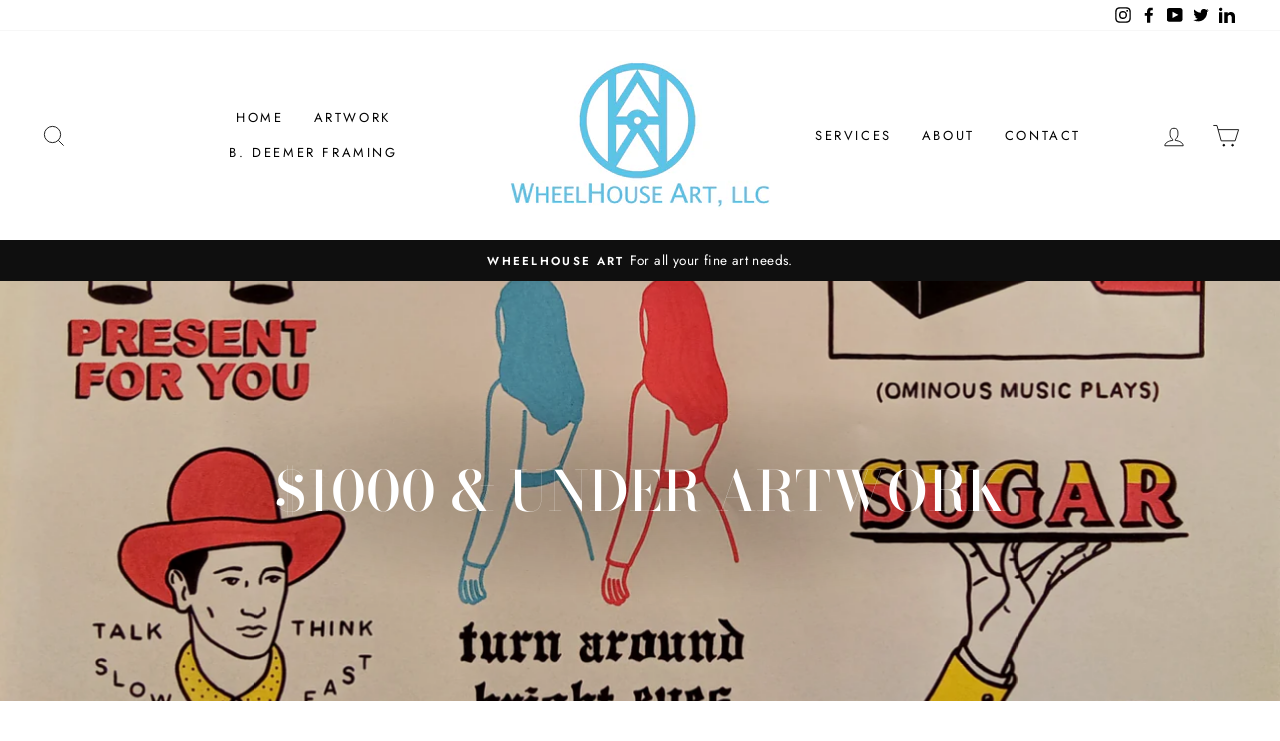

--- FILE ---
content_type: text/html; charset=utf-8
request_url: https://wheelhouse.art/collections/1000-under-artwork/robert-knipschild
body_size: 37797
content:
<!doctype html>
<html class="no-js" lang="en" dir="ltr">
<head>
  <meta charset="utf-8">
  <meta http-equiv="X-UA-Compatible" content="IE=edge,chrome=1">
  <meta name="viewport" content="width=device-width,initial-scale=1">
  <meta name="theme-color" content="#111111">
  <link rel="canonical" href="https://wheelhouse.art/collections/1000-under-artwork/robert-knipschild">
  <link rel="canonical" href="https://wheelhouse.art/collections/1000-under-artwork/robert-knipschild">
  <link rel="preconnect" href="https://cdn.shopify.com">
  <link rel="preconnect" href="https://fonts.shopifycdn.com">
  <link rel="dns-prefetch" href="https://productreviews.shopifycdn.com">
  <link rel="dns-prefetch" href="https://ajax.googleapis.com">
  <link rel="dns-prefetch" href="https://maps.googleapis.com">
  <link rel="dns-prefetch" href="https://maps.gstatic.com"><link rel="shortcut icon" href="//wheelhouse.art/cdn/shop/files/WHA_logo_3_flat_bw2_32x32.jpg?v=1613566639" type="image/png" /><title>$1000 &amp; Under Artwork
 &ndash; Tagged &quot;Robert Knipschild&quot;&ndash; WheelHouseArt
</title>
<meta name="description" content="Searching for something on a limited budget? Maybe looking for a gift, or developing your personal art collection? Then you&#39;ve come to the right place! All artwork in the $1000 &amp;amp; Under Artwork Collection is priced at, you guessed it, $1000 or less."><meta property="og:site_name" content="WheelHouseArt">
  <meta property="og:url" content="https://wheelhouse.art/collections/1000-under-artwork/robert-knipschild">
  <meta property="og:title" content="$1000 &amp; Under Artwork">
  <meta property="og:type" content="website">
  <meta property="og:description" content="Searching for something on a limited budget? Maybe looking for a gift, or developing your personal art collection? Then you&#39;ve come to the right place! All artwork in the $1000 &amp;amp; Under Artwork Collection is priced at, you guessed it, $1000 or less."><meta property="og:image" content="http://wheelhouse.art/cdn/shop/collections/Up_Late_and_Dreaming_of_You_1200x630.jpg?v=1625696741">
  <meta property="og:image:secure_url" content="https://wheelhouse.art/cdn/shop/collections/Up_Late_and_Dreaming_of_You_1200x630.jpg?v=1625696741">
  <meta name="twitter:site" content="@HelloWheelHouse">
  <meta name="twitter:card" content="summary_large_image">
  <meta name="twitter:title" content="$1000 &amp; Under Artwork">
  <meta name="twitter:description" content="Searching for something on a limited budget? Maybe looking for a gift, or developing your personal art collection? Then you&#39;ve come to the right place! All artwork in the $1000 &amp;amp; Under Artwork Collection is priced at, you guessed it, $1000 or less.">
<style data-shopify>@font-face {
  font-family: "Bodoni Moda";
  font-weight: 500;
  font-style: normal;
  font-display: swap;
  src: url("//wheelhouse.art/cdn/fonts/bodoni_moda/bodonimoda_n5.36d0da1db617c453fb46e8089790ab6dc72c2356.woff2") format("woff2"),
       url("//wheelhouse.art/cdn/fonts/bodoni_moda/bodonimoda_n5.40f612bab009769f87511096f185d9228ad3baa3.woff") format("woff");
}

  @font-face {
  font-family: Jost;
  font-weight: 400;
  font-style: normal;
  font-display: swap;
  src: url("//wheelhouse.art/cdn/fonts/jost/jost_n4.d47a1b6347ce4a4c9f437608011273009d91f2b7.woff2") format("woff2"),
       url("//wheelhouse.art/cdn/fonts/jost/jost_n4.791c46290e672b3f85c3d1c651ef2efa3819eadd.woff") format("woff");
}


  @font-face {
  font-family: Jost;
  font-weight: 600;
  font-style: normal;
  font-display: swap;
  src: url("//wheelhouse.art/cdn/fonts/jost/jost_n6.ec1178db7a7515114a2d84e3dd680832b7af8b99.woff2") format("woff2"),
       url("//wheelhouse.art/cdn/fonts/jost/jost_n6.b1178bb6bdd3979fef38e103a3816f6980aeaff9.woff") format("woff");
}

  @font-face {
  font-family: Jost;
  font-weight: 400;
  font-style: italic;
  font-display: swap;
  src: url("//wheelhouse.art/cdn/fonts/jost/jost_i4.b690098389649750ada222b9763d55796c5283a5.woff2") format("woff2"),
       url("//wheelhouse.art/cdn/fonts/jost/jost_i4.fd766415a47e50b9e391ae7ec04e2ae25e7e28b0.woff") format("woff");
}

  @font-face {
  font-family: Jost;
  font-weight: 600;
  font-style: italic;
  font-display: swap;
  src: url("//wheelhouse.art/cdn/fonts/jost/jost_i6.9af7e5f39e3a108c08f24047a4276332d9d7b85e.woff2") format("woff2"),
       url("//wheelhouse.art/cdn/fonts/jost/jost_i6.2bf310262638f998ed206777ce0b9a3b98b6fe92.woff") format("woff");
}

</style><link href="//wheelhouse.art/cdn/shop/t/4/assets/theme.css?v=177051186922660886871696964860" rel="stylesheet" type="text/css" media="all" />
<style data-shopify>:root {
    --typeHeaderPrimary: "Bodoni Moda";
    --typeHeaderFallback: serif;
    --typeHeaderSize: 38px;
    --typeHeaderWeight: 500;
    --typeHeaderLineHeight: 1;
    --typeHeaderSpacing: 0.0em;

    --typeBasePrimary:Jost;
    --typeBaseFallback:sans-serif;
    --typeBaseSize: 16px;
    --typeBaseWeight: 400;
    --typeBaseSpacing: 0.025em;
    --typeBaseLineHeight: 1.6;

    --typeCollectionTitle: 18px;

    --iconWeight: 2px;
    --iconLinecaps: miter;

    
      --buttonRadius: 0px;
    

    --colorGridOverlayOpacity: 0.1;
  }</style><script>
    document.documentElement.className = document.documentElement.className.replace('no-js', 'js');

    window.theme = window.theme || {};
    theme.routes = {
      home: "/",
      cart: "/cart",
      cartAdd: "/cart/add.js",
      cartChange: "/cart/change"
    };
    theme.strings = {
      soldOut: "Sold Out",
      unavailable: "Unavailable",
      stockLabel: "Only [count] items in stock!",
      willNotShipUntil: "Will not ship until [date]",
      willBeInStockAfter: "Will be in stock after [date]",
      waitingForStock: "Inventory on the way",
      savePrice: "Save [saved_amount]",
      cartEmpty: "Your cart is currently empty.",
      cartTermsConfirmation: "You must agree with the terms and conditions of sales to check out"
    };
    theme.settings = {
      dynamicVariantsEnable: true,
      dynamicVariantType: "button",
      cartType: "drawer",
      moneyFormat: "${{amount}}",
      saveType: "dollar",
      recentlyViewedEnabled: false,
      predictiveSearch: true,
      predictiveSearchType: "product,article,page,collection",
      inventoryThreshold: 10,
      quickView: true,
      themeName: 'Impulse',
      themeVersion: "3.6.2"
    };
  </script>

  <script>window.performance && window.performance.mark && window.performance.mark('shopify.content_for_header.start');</script><meta name="google-site-verification" content="4ayl3LJJQo6N0D1bN172TQ5v7NqAXH_2Ymom6vJxG3U">
<meta name="facebook-domain-verification" content="v6t8elichnj5rqfjwcrawuq21i57j9">
<meta id="shopify-digital-wallet" name="shopify-digital-wallet" content="/52428996790/digital_wallets/dialog">
<meta name="shopify-checkout-api-token" content="826214fd44e1f397b0f7eb8d883fc679">
<meta id="in-context-paypal-metadata" data-shop-id="52428996790" data-venmo-supported="false" data-environment="production" data-locale="en_US" data-paypal-v4="true" data-currency="USD">
<link rel="alternate" type="application/atom+xml" title="Feed" href="/collections/1000-under-artwork/robert-knipschild.atom" />
<link rel="alternate" type="application/json+oembed" href="https://wheelhouse.art/collections/1000-under-artwork/robert-knipschild.oembed">
<script async="async" src="/checkouts/internal/preloads.js?locale=en-US"></script>
<link rel="preconnect" href="https://shop.app" crossorigin="anonymous">
<script async="async" src="https://shop.app/checkouts/internal/preloads.js?locale=en-US&shop_id=52428996790" crossorigin="anonymous"></script>
<script id="apple-pay-shop-capabilities" type="application/json">{"shopId":52428996790,"countryCode":"US","currencyCode":"USD","merchantCapabilities":["supports3DS"],"merchantId":"gid:\/\/shopify\/Shop\/52428996790","merchantName":"WheelHouseArt","requiredBillingContactFields":["postalAddress","email","phone"],"requiredShippingContactFields":["postalAddress","email","phone"],"shippingType":"shipping","supportedNetworks":["visa","masterCard","amex","discover","elo","jcb"],"total":{"type":"pending","label":"WheelHouseArt","amount":"1.00"},"shopifyPaymentsEnabled":true,"supportsSubscriptions":true}</script>
<script id="shopify-features" type="application/json">{"accessToken":"826214fd44e1f397b0f7eb8d883fc679","betas":["rich-media-storefront-analytics"],"domain":"wheelhouse.art","predictiveSearch":true,"shopId":52428996790,"locale":"en"}</script>
<script>var Shopify = Shopify || {};
Shopify.shop = "wheelhouseart.myshopify.com";
Shopify.locale = "en";
Shopify.currency = {"active":"USD","rate":"1.0"};
Shopify.country = "US";
Shopify.theme = {"name":"Impulse with Installments message","id":127545704630,"schema_name":"Impulse","schema_version":"3.6.2","theme_store_id":857,"role":"main"};
Shopify.theme.handle = "null";
Shopify.theme.style = {"id":null,"handle":null};
Shopify.cdnHost = "wheelhouse.art/cdn";
Shopify.routes = Shopify.routes || {};
Shopify.routes.root = "/";</script>
<script type="module">!function(o){(o.Shopify=o.Shopify||{}).modules=!0}(window);</script>
<script>!function(o){function n(){var o=[];function n(){o.push(Array.prototype.slice.apply(arguments))}return n.q=o,n}var t=o.Shopify=o.Shopify||{};t.loadFeatures=n(),t.autoloadFeatures=n()}(window);</script>
<script>
  window.ShopifyPay = window.ShopifyPay || {};
  window.ShopifyPay.apiHost = "shop.app\/pay";
  window.ShopifyPay.redirectState = null;
</script>
<script id="shop-js-analytics" type="application/json">{"pageType":"collection"}</script>
<script defer="defer" async type="module" src="//wheelhouse.art/cdn/shopifycloud/shop-js/modules/v2/client.init-shop-cart-sync_BdyHc3Nr.en.esm.js"></script>
<script defer="defer" async type="module" src="//wheelhouse.art/cdn/shopifycloud/shop-js/modules/v2/chunk.common_Daul8nwZ.esm.js"></script>
<script type="module">
  await import("//wheelhouse.art/cdn/shopifycloud/shop-js/modules/v2/client.init-shop-cart-sync_BdyHc3Nr.en.esm.js");
await import("//wheelhouse.art/cdn/shopifycloud/shop-js/modules/v2/chunk.common_Daul8nwZ.esm.js");

  window.Shopify.SignInWithShop?.initShopCartSync?.({"fedCMEnabled":true,"windoidEnabled":true});

</script>
<script>
  window.Shopify = window.Shopify || {};
  if (!window.Shopify.featureAssets) window.Shopify.featureAssets = {};
  window.Shopify.featureAssets['shop-js'] = {"shop-cart-sync":["modules/v2/client.shop-cart-sync_QYOiDySF.en.esm.js","modules/v2/chunk.common_Daul8nwZ.esm.js"],"init-fed-cm":["modules/v2/client.init-fed-cm_DchLp9rc.en.esm.js","modules/v2/chunk.common_Daul8nwZ.esm.js"],"shop-button":["modules/v2/client.shop-button_OV7bAJc5.en.esm.js","modules/v2/chunk.common_Daul8nwZ.esm.js"],"init-windoid":["modules/v2/client.init-windoid_DwxFKQ8e.en.esm.js","modules/v2/chunk.common_Daul8nwZ.esm.js"],"shop-cash-offers":["modules/v2/client.shop-cash-offers_DWtL6Bq3.en.esm.js","modules/v2/chunk.common_Daul8nwZ.esm.js","modules/v2/chunk.modal_CQq8HTM6.esm.js"],"shop-toast-manager":["modules/v2/client.shop-toast-manager_CX9r1SjA.en.esm.js","modules/v2/chunk.common_Daul8nwZ.esm.js"],"init-shop-email-lookup-coordinator":["modules/v2/client.init-shop-email-lookup-coordinator_UhKnw74l.en.esm.js","modules/v2/chunk.common_Daul8nwZ.esm.js"],"pay-button":["modules/v2/client.pay-button_DzxNnLDY.en.esm.js","modules/v2/chunk.common_Daul8nwZ.esm.js"],"avatar":["modules/v2/client.avatar_BTnouDA3.en.esm.js"],"init-shop-cart-sync":["modules/v2/client.init-shop-cart-sync_BdyHc3Nr.en.esm.js","modules/v2/chunk.common_Daul8nwZ.esm.js"],"shop-login-button":["modules/v2/client.shop-login-button_D8B466_1.en.esm.js","modules/v2/chunk.common_Daul8nwZ.esm.js","modules/v2/chunk.modal_CQq8HTM6.esm.js"],"init-customer-accounts-sign-up":["modules/v2/client.init-customer-accounts-sign-up_C8fpPm4i.en.esm.js","modules/v2/client.shop-login-button_D8B466_1.en.esm.js","modules/v2/chunk.common_Daul8nwZ.esm.js","modules/v2/chunk.modal_CQq8HTM6.esm.js"],"init-shop-for-new-customer-accounts":["modules/v2/client.init-shop-for-new-customer-accounts_CVTO0Ztu.en.esm.js","modules/v2/client.shop-login-button_D8B466_1.en.esm.js","modules/v2/chunk.common_Daul8nwZ.esm.js","modules/v2/chunk.modal_CQq8HTM6.esm.js"],"init-customer-accounts":["modules/v2/client.init-customer-accounts_dRgKMfrE.en.esm.js","modules/v2/client.shop-login-button_D8B466_1.en.esm.js","modules/v2/chunk.common_Daul8nwZ.esm.js","modules/v2/chunk.modal_CQq8HTM6.esm.js"],"shop-follow-button":["modules/v2/client.shop-follow-button_CkZpjEct.en.esm.js","modules/v2/chunk.common_Daul8nwZ.esm.js","modules/v2/chunk.modal_CQq8HTM6.esm.js"],"lead-capture":["modules/v2/client.lead-capture_BntHBhfp.en.esm.js","modules/v2/chunk.common_Daul8nwZ.esm.js","modules/v2/chunk.modal_CQq8HTM6.esm.js"],"checkout-modal":["modules/v2/client.checkout-modal_CfxcYbTm.en.esm.js","modules/v2/chunk.common_Daul8nwZ.esm.js","modules/v2/chunk.modal_CQq8HTM6.esm.js"],"shop-login":["modules/v2/client.shop-login_Da4GZ2H6.en.esm.js","modules/v2/chunk.common_Daul8nwZ.esm.js","modules/v2/chunk.modal_CQq8HTM6.esm.js"],"payment-terms":["modules/v2/client.payment-terms_MV4M3zvL.en.esm.js","modules/v2/chunk.common_Daul8nwZ.esm.js","modules/v2/chunk.modal_CQq8HTM6.esm.js"]};
</script>
<script>(function() {
  var isLoaded = false;
  function asyncLoad() {
    if (isLoaded) return;
    isLoaded = true;
    var urls = ["https:\/\/intsh.peerboard.com\/storefront.js?shop=wheelhouseart.myshopify.com","https:\/\/cdn.nfcube.com\/e54faf122427f6b7922c91ad5463f90e.js?shop=wheelhouseart.myshopify.com","https:\/\/cdn-app.sealsubscriptions.com\/shopify\/public\/js\/sealsubscriptions.js?shop=wheelhouseart.myshopify.com"];
    for (var i = 0; i < urls.length; i++) {
      var s = document.createElement('script');
      s.type = 'text/javascript';
      s.async = true;
      s.src = urls[i];
      var x = document.getElementsByTagName('script')[0];
      x.parentNode.insertBefore(s, x);
    }
  };
  if(window.attachEvent) {
    window.attachEvent('onload', asyncLoad);
  } else {
    window.addEventListener('load', asyncLoad, false);
  }
})();</script>
<script id="__st">var __st={"a":52428996790,"offset":-18000,"reqid":"e94aadec-7c76-48d0-b879-101fd3e65039-1768951515","pageurl":"wheelhouse.art\/collections\/1000-under-artwork\/robert-knipschild","u":"6e68e1e1680e","p":"collection","rtyp":"collection","rid":272664920246};</script>
<script>window.ShopifyPaypalV4VisibilityTracking = true;</script>
<script id="captcha-bootstrap">!function(){'use strict';const t='contact',e='account',n='new_comment',o=[[t,t],['blogs',n],['comments',n],[t,'customer']],c=[[e,'customer_login'],[e,'guest_login'],[e,'recover_customer_password'],[e,'create_customer']],r=t=>t.map((([t,e])=>`form[action*='/${t}']:not([data-nocaptcha='true']) input[name='form_type'][value='${e}']`)).join(','),a=t=>()=>t?[...document.querySelectorAll(t)].map((t=>t.form)):[];function s(){const t=[...o],e=r(t);return a(e)}const i='password',u='form_key',d=['recaptcha-v3-token','g-recaptcha-response','h-captcha-response',i],f=()=>{try{return window.sessionStorage}catch{return}},m='__shopify_v',_=t=>t.elements[u];function p(t,e,n=!1){try{const o=window.sessionStorage,c=JSON.parse(o.getItem(e)),{data:r}=function(t){const{data:e,action:n}=t;return t[m]||n?{data:e,action:n}:{data:t,action:n}}(c);for(const[e,n]of Object.entries(r))t.elements[e]&&(t.elements[e].value=n);n&&o.removeItem(e)}catch(o){console.error('form repopulation failed',{error:o})}}const l='form_type',E='cptcha';function T(t){t.dataset[E]=!0}const w=window,h=w.document,L='Shopify',v='ce_forms',y='captcha';let A=!1;((t,e)=>{const n=(g='f06e6c50-85a8-45c8-87d0-21a2b65856fe',I='https://cdn.shopify.com/shopifycloud/storefront-forms-hcaptcha/ce_storefront_forms_captcha_hcaptcha.v1.5.2.iife.js',D={infoText:'Protected by hCaptcha',privacyText:'Privacy',termsText:'Terms'},(t,e,n)=>{const o=w[L][v],c=o.bindForm;if(c)return c(t,g,e,D).then(n);var r;o.q.push([[t,g,e,D],n]),r=I,A||(h.body.append(Object.assign(h.createElement('script'),{id:'captcha-provider',async:!0,src:r})),A=!0)});var g,I,D;w[L]=w[L]||{},w[L][v]=w[L][v]||{},w[L][v].q=[],w[L][y]=w[L][y]||{},w[L][y].protect=function(t,e){n(t,void 0,e),T(t)},Object.freeze(w[L][y]),function(t,e,n,w,h,L){const[v,y,A,g]=function(t,e,n){const i=e?o:[],u=t?c:[],d=[...i,...u],f=r(d),m=r(i),_=r(d.filter((([t,e])=>n.includes(e))));return[a(f),a(m),a(_),s()]}(w,h,L),I=t=>{const e=t.target;return e instanceof HTMLFormElement?e:e&&e.form},D=t=>v().includes(t);t.addEventListener('submit',(t=>{const e=I(t);if(!e)return;const n=D(e)&&!e.dataset.hcaptchaBound&&!e.dataset.recaptchaBound,o=_(e),c=g().includes(e)&&(!o||!o.value);(n||c)&&t.preventDefault(),c&&!n&&(function(t){try{if(!f())return;!function(t){const e=f();if(!e)return;const n=_(t);if(!n)return;const o=n.value;o&&e.removeItem(o)}(t);const e=Array.from(Array(32),(()=>Math.random().toString(36)[2])).join('');!function(t,e){_(t)||t.append(Object.assign(document.createElement('input'),{type:'hidden',name:u})),t.elements[u].value=e}(t,e),function(t,e){const n=f();if(!n)return;const o=[...t.querySelectorAll(`input[type='${i}']`)].map((({name:t})=>t)),c=[...d,...o],r={};for(const[a,s]of new FormData(t).entries())c.includes(a)||(r[a]=s);n.setItem(e,JSON.stringify({[m]:1,action:t.action,data:r}))}(t,e)}catch(e){console.error('failed to persist form',e)}}(e),e.submit())}));const S=(t,e)=>{t&&!t.dataset[E]&&(n(t,e.some((e=>e===t))),T(t))};for(const o of['focusin','change'])t.addEventListener(o,(t=>{const e=I(t);D(e)&&S(e,y())}));const B=e.get('form_key'),M=e.get(l),P=B&&M;t.addEventListener('DOMContentLoaded',(()=>{const t=y();if(P)for(const e of t)e.elements[l].value===M&&p(e,B);[...new Set([...A(),...v().filter((t=>'true'===t.dataset.shopifyCaptcha))])].forEach((e=>S(e,t)))}))}(h,new URLSearchParams(w.location.search),n,t,e,['guest_login'])})(!0,!0)}();</script>
<script integrity="sha256-4kQ18oKyAcykRKYeNunJcIwy7WH5gtpwJnB7kiuLZ1E=" data-source-attribution="shopify.loadfeatures" defer="defer" src="//wheelhouse.art/cdn/shopifycloud/storefront/assets/storefront/load_feature-a0a9edcb.js" crossorigin="anonymous"></script>
<script crossorigin="anonymous" defer="defer" src="//wheelhouse.art/cdn/shopifycloud/storefront/assets/shopify_pay/storefront-65b4c6d7.js?v=20250812"></script>
<script data-source-attribution="shopify.dynamic_checkout.dynamic.init">var Shopify=Shopify||{};Shopify.PaymentButton=Shopify.PaymentButton||{isStorefrontPortableWallets:!0,init:function(){window.Shopify.PaymentButton.init=function(){};var t=document.createElement("script");t.src="https://wheelhouse.art/cdn/shopifycloud/portable-wallets/latest/portable-wallets.en.js",t.type="module",document.head.appendChild(t)}};
</script>
<script data-source-attribution="shopify.dynamic_checkout.buyer_consent">
  function portableWalletsHideBuyerConsent(e){var t=document.getElementById("shopify-buyer-consent"),n=document.getElementById("shopify-subscription-policy-button");t&&n&&(t.classList.add("hidden"),t.setAttribute("aria-hidden","true"),n.removeEventListener("click",e))}function portableWalletsShowBuyerConsent(e){var t=document.getElementById("shopify-buyer-consent"),n=document.getElementById("shopify-subscription-policy-button");t&&n&&(t.classList.remove("hidden"),t.removeAttribute("aria-hidden"),n.addEventListener("click",e))}window.Shopify?.PaymentButton&&(window.Shopify.PaymentButton.hideBuyerConsent=portableWalletsHideBuyerConsent,window.Shopify.PaymentButton.showBuyerConsent=portableWalletsShowBuyerConsent);
</script>
<script data-source-attribution="shopify.dynamic_checkout.cart.bootstrap">document.addEventListener("DOMContentLoaded",(function(){function t(){return document.querySelector("shopify-accelerated-checkout-cart, shopify-accelerated-checkout")}if(t())Shopify.PaymentButton.init();else{new MutationObserver((function(e,n){t()&&(Shopify.PaymentButton.init(),n.disconnect())})).observe(document.body,{childList:!0,subtree:!0})}}));
</script>
<script id='scb4127' type='text/javascript' async='' src='https://wheelhouse.art/cdn/shopifycloud/privacy-banner/storefront-banner.js'></script><link id="shopify-accelerated-checkout-styles" rel="stylesheet" media="screen" href="https://wheelhouse.art/cdn/shopifycloud/portable-wallets/latest/accelerated-checkout-backwards-compat.css" crossorigin="anonymous">
<style id="shopify-accelerated-checkout-cart">
        #shopify-buyer-consent {
  margin-top: 1em;
  display: inline-block;
  width: 100%;
}

#shopify-buyer-consent.hidden {
  display: none;
}

#shopify-subscription-policy-button {
  background: none;
  border: none;
  padding: 0;
  text-decoration: underline;
  font-size: inherit;
  cursor: pointer;
}

#shopify-subscription-policy-button::before {
  box-shadow: none;
}

      </style>

<script>window.performance && window.performance.mark && window.performance.mark('shopify.content_for_header.end');</script>
            <link href="//cdn.datatables.net/1.10.19/css/jquery.dataTables.min.css" rel="stylesheet" type="text/css" media="all" />
<link href="//wheelhouse.art/cdn/shop/t/4/assets/tipo.auction.css?v=62560498478706113441636387814" rel="stylesheet" type="text/css" media="all" />

<script src="//code.jquery.com/jquery-3.3.1.min.js" type="text/javascript"></script>
<script src="//momentjs.com/downloads/moment.min.js" type="text/javascript"></script>
<script src="//cdn.jsdelivr.net/npm/liquidjs/dist/liquid.min.js" type="text/javascript"></script>
<script src="//cdn.datatables.net/1.10.19/js/jquery.dataTables.min.js" type="text/javascript"></script>
<script src="//unpkg.com/micromodal/dist/micromodal.min.js" type="text/javascript"></script>

<script src="https://cdnjs.cloudflare.com/ajax/libs/socket.io/2.1.1/socket.io.js"></script>
<script type="text/javascript">
var alterTPAConfigs = TPAConfigs || {}
var TPAConfigs = {"shop_url":"wheelhouseart.myshopify.com","shop_id":2937,"app_host":"https://auctions.tipo.io","settings":{"enable_app":false,"trans_buynow":"Buy now","trans_end_in":"Close at","trans_current_bid":"Current bid","trans_place_bid":"Place your bid","trans_current_winner":"Current winner","trans_username":"Username","trans_bid_amount":"Bid amount","trans_bid_time":"Bid time","trans_start_price":"Start price","trans_bid_now":"Bid now","trans_automatic_bid":"Automatic bid","trans_bid_history":"Bid history","trans_email":"Email","trans_time_left":"Time left","trans_there_is_no_bid":"There is no bid","trans_auction_ended":"The auction has been ended","trans_login_to_bid":"You must {login|log in} to start bidding","trans_clock_days":"Days","trans_clock_hours":"Hours","trans_clock_minutes":"Minutes","trans_clock_seconds":"Seconds","hide_add_to_cart":"0","hide_price":"0","bid_history_column":["bid_amount","bid_time"],"bid_history_record_per_page":"5","timezone":"US/Eastern","trans_start_in":"Start at","trans_bids":"Bids","trans_current_price":"Current price","trans_bidder":"Bidder","trans_start_time":"Start time","trans_end_time":"Close time","trans_history_product":"Product","trans_history_bid_time":"Bid time","trans_history_status":"Status","trans_history_action":"Action","trans_history_status_running":"Running","trans_history_action_checkout":"Checkout","show_collection_countdown":"1","trans_history_heading":"Auction history","trans_history_empty":"Empty history","trans_automatic_bid_tooltip":"This is tooltip for automatic bid","trans_reserve_price":"Reserve price","trans_buyout_price":"Buyout price","trans_history_id":"ID","trans_history_highest_price":"Highest price","trans_history_start_price":"Start price","trans_history_start_time":"Start time","trans_history_username":"Username","trans_history_email":"Email","trans_history_bid_amount":"Bid amount","trans_history_status_win":"Win","trans_history_status_lost":"Lost","trans_history_action_detail":"Checkout","trans_history_action_view":"View","trans_history_auction_detail":"Detail #{id}","trans_history_my_bid":"My bid","trans_auction_success":"Place a bid successfully","trans_auction_invalid":"Your price is invalid","hide_atc_when_running":"1","hide_price_when_pending":"1","hide_price_when_running":"1","trans_stop_auction_heading":"This auction has officially ended.","trans_stop_auction_winner_message":"Congratulations, you are the winner! Please proceed to {checkout|Checkout} now.","trans_stop_auction_loser_message":"This auction has officially ended. Please join our email list to find out about future auctions.","trans_stop_auction_checkout_button":"Checkout Now","trans_stop_auction_close_button":"Close Now"},"money_format":"$","money_character":"$","selector":{"add_to_cart":"form #AddToCart-product-template, form #AddToCart, form #addToCart-product-template, form .product__add-to-cart-button, form .product-form__cart-submit, form .add-to-cart, form .cart-functions > button, form .productitem--action-atc, form .product-form--atc-button, form .product-menu-button-atc, form .product__add-to-cart, form .product-add, form .add-to-cart-button, form #addToCart, form .product-detail__form__action > button, form .product-form-submit-wrap > input, form .product-form input[type=\"submit\"], form input.submit, form .add_to_cart, form .product-item-quick-shop, form #add-to-cart, form .productForm-submit, form .add-to-cart-btn, form .product-single__add-btn, form .quick-add--add-button, form .product-page--add-to-cart, form .addToCart, form .product-form .form-actions, form .button.add, form button#add, form .addtocart, form .AddtoCart, form .product-add input.add, form button#purchase, form[action=\"/cart/add\"] button[type=\"submit\"], form .product__form button[type=\"submit\"], form #AddToCart--product-template, form .dynamic-checkout,.shopify-payment-button","price":"#ProductPrice-product-template,#ProductPrice,.product-price,.product__price—reg,#productPrice-product-template,.product__current-price,.product-thumb-caption-price-current,.product-item-caption-price-current,.grid-product__price,.product__price,span.price,span.product-price,.productitem--price,.product-pricing,span.money,.product-item__price,.product-list-item-price,p.price,div.price,.product-meta__prices,div.product-price,span#price,.price.money,h3.price,a.price,.price-area,.product-item-price,.pricearea,.collectionGrid .collectionBlock-info > p,#ComparePrice,.product--price-wrapper,.product-page--price-wrapper,.color--shop-accent.font-size--s.t--meta.f--main,.ComparePrice,.ProductPrice,.prodThumb .title span:last-child,.price,.product-single__price-product-template,.product-info-price,.price-money,.prod-price,#price-field,.product-grid--price,.prices,.pricing,#product-price,.money-styling,.compare-at-price,.product-item--price,.card__price,.product-card__price,.product-price__price,.product-item__price-wrapper,.product-single__price,.grid-product__price-wrap,a.grid-link p.grid-link__meta"}}
TPAConfigs.customer = {
'id': '',
'email': '',
'name': ''
};
TPAConfigs.moneyFormat = '${{amount}}'
TPAConfigs.money_character = '$'
TPAConfigs.state = {}
</script>

<script type="text/javascript" src="//wheelhouse.art/cdn/shop/t/4/assets/tipo.auction.plugin.js?v=21311346996479664621636387816"></script>
<script type="text/javascript" src="//wheelhouse.art/cdn/shop/t/4/assets/tipo.auction.js?v=9186136330945616901636387815" defer="defer"></script>

<script type="text/javascript">



function ownKeys(object, enumerableOnly) { var keys = Object.keys(object); if (Object.getOwnPropertySymbols) { var symbols = Object.getOwnPropertySymbols(object); if (enumerableOnly) symbols = symbols.filter(function (sym) { return Object.getOwnPropertyDescriptor(object, sym).enumerable; }); keys.push.apply(keys, symbols); } return keys; }

function _objectSpread(target) { for (var i = 1; i < arguments.length; i++) { var source = arguments[i] != null ? arguments[i] : {}; if (i % 2) { ownKeys(Object(source), true).forEach(function (key) { _defineProperty(target, key, source[key]); }); } else if (Object.getOwnPropertyDescriptors) { Object.defineProperties(target, Object.getOwnPropertyDescriptors(source)); } else { ownKeys(Object(source)).forEach(function (key) { Object.defineProperty(target, key, Object.getOwnPropertyDescriptor(source, key)); }); } } return target; }

function _defineProperty(obj, key, value) { if (key in obj) { Object.defineProperty(obj, key, { value: value, enumerable: true, configurable: true, writable: true }); } else { obj[key] = value; } return obj; }

TPAConfigs = _objectSpread({}, TPAConfigs, {}, alterTPAConfigs);


</script>

<div class="tpa_modal micromodal-slide" id="stopAuctionModal" aria-hidden="true">
  <div class="modal__overlay" tabindex="-1" data-micromodal-close>
    <div class="modal__container" role="dialog" aria-modal="true" aria-labelledby="modal-1-title">
      <header class="modal__header">
        <h2 class="modal__title" id="modal-1-title">
          The auction has been stopped
        </h2>
        <button class="modal__close" aria-label="Close modal" data-micromodal-close></button>
      </header>
      <main class="modal__content" id="modal-1-content">
        <p>
          The auction has been closed.
        </p>
      </main>
      <footer class="modal__footer">
        <a href="#" class="modal__btn modal__btn-primary auction-checkout-button" target="_blank" data-id>Checkout</a>
        <button class="modal__btn" data-micromodal-close aria-label="Close this dialog window">Close</button>
      </footer>
    </div>
  </div>
</div>


<div class="tpa_content" data-auction-id="" style="display:none">
  <div class="bid_info">
  <div class="end_in">End in</div>
  <div class="clock" style="margin:0;margin-top:2em;"></div>
  <div class="detail">
    <div class="grow bids">
        <span class="label"></span>
      	<span class="value"></span>
    </div>
    <div class="grow current_price">
        <span class="label"></span>
        <span class="value money"></span>
    </div>
    <div class="grow bidder">
        <span class="label"></span>
        <span class="value"></span>
    </div>
    <div class="grow start_price">
        <span class="label"></span>
        <span class="money value"></span>
    </div>
    <div class="grow reserve_price">
        <span class="label"></span>
        <span class="money value"></span>
    </div>
    <div class="grow buyout_price">
        <span class="label"></span>
        <span class="money value"></span>
    </div>
    <div class="grow start_time">
        <span class="label"></span>
        <span class="value"></span>
    </div>
    <div class="grow end_time">
        <span class="label"></span>
        <span class="value"></span>
    </div>

  </div>
  <div class="clearfix"></div>
  <div class="action">
      <div class="your_bid">
        <div class="bid_price_wrapper">
        	<span class="prefix"></span>
          	<input type="text" id="bid_price" name="bid_price">
            <span class="control">
              	<span class="bid-ctrl plus">+</span>
          		<span class="bid-ctrl minus">-</span>
          	</span>
        </div>
      </div>
      <div class="bid_btn_wrapper">
          <button id="bid" class="btn btn-primary btn--fill btn--regular btn--color">Bid now</button>
      </div>

      <label class="automatic_bid_wrapper tpa_checkbox">
        <span class="automatic_bid_label"></span>
        <input type="checkbox" id="automatic_bid" name="automatic_bid" >
        <span tooltip="">?</span>
        <span class="checkmark"></span>
      </label>
      <div class="message"></div>
  </div>
  </div>
  <table class="bid_list">
      <caption class="bid_history_label">Bid history</caption>
      <thead>
          <tr>
              <th scope="col" class="username_label username_column">Username</th>
              <th scope="col" class="email_label email_column">Email</th>
              <th scope="col" class="bid_amount_label bid_amount_column">Bid amount</th>
              <th scope="col" class="bid_time_label bid_time_column">Bid time</th>
          </tr>
      </thead>
      <tbody>
      </tbody>
  </table>
  <div class="pager"></div>
</div>



<script type="text/template" id="tpa-account">

<div class="tpa-account">
    <h2>{{settings.trans_history_heading}}</h2>
    <div class="tpa-content">
        {% if history.data.length > 0 %}
            <table class="tipo-responsive">
              <thead>
                <tr>
                  <th scope="col">{{ settings.trans_history_id }}</th>
                  <th scope="col">{{ settings.trans_history_product }}</th>
                  <th scope="col">{{ settings.trans_history_highest_price }}</th>
                  <th scope="col">{{ settings.trans_history_start_price }}</th>
                  <th scope="col">{{ settings.trans_history_start_time }}</th>
                  <th scope="col">{{ settings.trans_history_action }}</th>
                </tr>
              </thead>
              <tbody>
                  {% for record in history.data %}
                  		{% assign auction_settings = record.settings | to_json %}
                      <tr>
                        <td data-label="{{ settings.trans_history_id }}"><a href="#" data-id="{{ record.id }}" class="view" data-target="tpa_modal" >#{{ record.id }}</a></td>
                        <td data-label="{{ settings.trans_history_product }}"><a href="/products/{{ record.product_handle }}" target="_blank" >{{ record.product_title }}</a></td>
                        <td data-label="{{ settings.trans_history_highest_price }}">{{ record.highest_amount | format_money }}</td>
                        <td data-label="{{ settings.trans_history_start_price }}">{{ auction_settings.start_price | format_money }}</td>
                        <td data-label="{{ settings.trans_history_start_time }}">{{ record.start_time }}</td>
                        <td data-label="{{ settings.trans_history_action }}" class="action"><a href="#" data-id="{{ record.id }}" data-target="tpa_modal" class="view">{{ settings.trans_history_action_view }}</a></td>
                      </tr>
                  {% endfor %}
              </tbody>
            </table>
            {% if history.numPage > 1 %}
            <div class="tpa-paginate">
                {% for i in (1..history.numPage) %}
                    <span class="page auctions {% if history.curPage == i %} active {% endif %} " data-page="{{ i }}">{{ i }}</span>
                {% endfor %}
            </div>
            {% endif %}
        {% else %}
            <h3 class="empty-history">{{settings.trans_history_empty}}</h3>
        {% endif %}
        <div class="detail"></div>
    </div>
    <div class="modal" id="tpa_modal">
      <div class="modal_inner"></div>
    </div>
</div>

</script>

<script type="text/template" id="tpa-history-auction-detail">

    <div class="tpa-history-auction-detail">
    	<h2>{{settings.trans_history_auction_detail | replace_id : auction_id }}</h2>
        {% assign isShowUserName = settings.bid_history_column | include : 'username'  %}
        {% assign isShowEmail = settings.bid_history_column | include : 'email'  %}
        {% assign isBidAmount = settings.bid_history_column | include : 'bid_amount'  %}
        {% assign isBidTime = settings.bid_history_column | include : 'bid_time'  %}
    	<table class="tipo-responsive">
          <thead>
            <tr>
              {% if isShowUserName %}<th scope="col">{{ settings.trans_history_username }}</th>{% endif %}
              {% if isShowEmail %}<th scope="col">{{ settings.trans_history_email }}</th> {% endif %}
              {% if isBidAmount %}<th scope="col">{{ settings.trans_history_bid_amount }}</th>{% endif %}
              {% if isBidTime %}<th scope="col">{{ settings.trans_history_bid_time }}</th>{% endif %}
              <th scope="col">{{ settings.trans_history_status }}</th>
              <th scope="col">{{ settings.trans_history_action }}</th>
            </tr>
          </thead>
          <tbody>
              {% for record in history.data %}
                  {% assign mybid = false %}
                  {% assign is_later = record. %}
              	  {% if record.email == TPAConfigs.customer.email %}
                  		{% assign mybid = true %}
                  {% endif %}
                  {% assign isMyBid = history.data_mybid | include : record.id %}
                  <tr class="{% if isMyBid %}active{% endif %}">
                    {% if isShowUserName %}<td data-label="{{ settings.trans_history_username }}">{% if mybid %}{{settings.trans_history_my_bid}}{% else %}{{ record.username }}{% endif %}</td>{% endif %}
                    {% if isShowEmail %}<td data-label="{{ settings.trans_history_email }}">{% if mybid %}{% else %}{{ record.email }}{% endif %}</td>{% endif %}
                    {% if isBidAmount %}<td data-label="{{ settings.trans_history_bid_amount }}">{{ record.bid_amount | format_money }}</td>{% endif %}
                    {% if isBidTime %}<td data-label="{{ settings.trans_history_bid_time }}">{{ record.bid_time }}</td>{% endif %}
                    {% if forloop.first == true and history.curPage == 1 %}
                    	{% assign is_later = record.end_time | is_later %}
                    {% else %}
                    	{% assign is_later = false %}
                    {% endif %}
                    <td data-label="{{ settings.trans_history_status }}">{% if record.win == '1' %} {{ settings.trans_history_status_win }} {% elsif is_later %}<a href="/products/{{ record.product_handle }}" target="_blank" >{{ settings.trans_history_status_running }}</a>{% else %}{{settings.trans_history_status_lost}} {% endif %}</td>
                    <td data-label="{{ settings.trans_history_action }}" class="action">{% if record.win == '1' and mybid %}<a class="auction-checkout-button" href="#" data-id="{{ record.id }}" data-email="{{ record.email }}">{{ settings.trans_history_action_checkout }}</a>{% else %}--{% endif %}</td>
                  </tr>
              {% endfor %}
          </tbody>
        </table>
        {% if history.numPage > 1 %}
        <div class="tpa-paginate">
            {% for i in (1..history.numPage) %}
                <span class="page detail {% if history.curPage == i %} active {% endif %} " data-page="{{ i }}" data-id="{{ history.data[0].auction_id }}">{{ i }}</span>
            {% endfor %}
        </div>
        {% endif %}
    </div>

</script>







  <script src="//wheelhouse.art/cdn/shop/t/4/assets/vendor-scripts-v7.js" defer="defer"></script><script src="//wheelhouse.art/cdn/shop/t/4/assets/theme.js?v=9435249751767744711636387813" defer="defer"></script><!-- BEGIN app block: shopify://apps/instafeed/blocks/head-block/c447db20-095d-4a10-9725-b5977662c9d5 --><link rel="preconnect" href="https://cdn.nfcube.com/">
<link rel="preconnect" href="https://scontent.cdninstagram.com/">






<!-- END app block --><script src="https://cdn.shopify.com/extensions/019b8d54-2388-79d8-becc-d32a3afe2c7a/omnisend-50/assets/omnisend-in-shop.js" type="text/javascript" defer="defer"></script>
<link href="https://monorail-edge.shopifysvc.com" rel="dns-prefetch">
<script>(function(){if ("sendBeacon" in navigator && "performance" in window) {try {var session_token_from_headers = performance.getEntriesByType('navigation')[0].serverTiming.find(x => x.name == '_s').description;} catch {var session_token_from_headers = undefined;}var session_cookie_matches = document.cookie.match(/_shopify_s=([^;]*)/);var session_token_from_cookie = session_cookie_matches && session_cookie_matches.length === 2 ? session_cookie_matches[1] : "";var session_token = session_token_from_headers || session_token_from_cookie || "";function handle_abandonment_event(e) {var entries = performance.getEntries().filter(function(entry) {return /monorail-edge.shopifysvc.com/.test(entry.name);});if (!window.abandonment_tracked && entries.length === 0) {window.abandonment_tracked = true;var currentMs = Date.now();var navigation_start = performance.timing.navigationStart;var payload = {shop_id: 52428996790,url: window.location.href,navigation_start,duration: currentMs - navigation_start,session_token,page_type: "collection"};window.navigator.sendBeacon("https://monorail-edge.shopifysvc.com/v1/produce", JSON.stringify({schema_id: "online_store_buyer_site_abandonment/1.1",payload: payload,metadata: {event_created_at_ms: currentMs,event_sent_at_ms: currentMs}}));}}window.addEventListener('pagehide', handle_abandonment_event);}}());</script>
<script id="web-pixels-manager-setup">(function e(e,d,r,n,o){if(void 0===o&&(o={}),!Boolean(null===(a=null===(i=window.Shopify)||void 0===i?void 0:i.analytics)||void 0===a?void 0:a.replayQueue)){var i,a;window.Shopify=window.Shopify||{};var t=window.Shopify;t.analytics=t.analytics||{};var s=t.analytics;s.replayQueue=[],s.publish=function(e,d,r){return s.replayQueue.push([e,d,r]),!0};try{self.performance.mark("wpm:start")}catch(e){}var l=function(){var e={modern:/Edge?\/(1{2}[4-9]|1[2-9]\d|[2-9]\d{2}|\d{4,})\.\d+(\.\d+|)|Firefox\/(1{2}[4-9]|1[2-9]\d|[2-9]\d{2}|\d{4,})\.\d+(\.\d+|)|Chrom(ium|e)\/(9{2}|\d{3,})\.\d+(\.\d+|)|(Maci|X1{2}).+ Version\/(15\.\d+|(1[6-9]|[2-9]\d|\d{3,})\.\d+)([,.]\d+|)( \(\w+\)|)( Mobile\/\w+|) Safari\/|Chrome.+OPR\/(9{2}|\d{3,})\.\d+\.\d+|(CPU[ +]OS|iPhone[ +]OS|CPU[ +]iPhone|CPU IPhone OS|CPU iPad OS)[ +]+(15[._]\d+|(1[6-9]|[2-9]\d|\d{3,})[._]\d+)([._]\d+|)|Android:?[ /-](13[3-9]|1[4-9]\d|[2-9]\d{2}|\d{4,})(\.\d+|)(\.\d+|)|Android.+Firefox\/(13[5-9]|1[4-9]\d|[2-9]\d{2}|\d{4,})\.\d+(\.\d+|)|Android.+Chrom(ium|e)\/(13[3-9]|1[4-9]\d|[2-9]\d{2}|\d{4,})\.\d+(\.\d+|)|SamsungBrowser\/([2-9]\d|\d{3,})\.\d+/,legacy:/Edge?\/(1[6-9]|[2-9]\d|\d{3,})\.\d+(\.\d+|)|Firefox\/(5[4-9]|[6-9]\d|\d{3,})\.\d+(\.\d+|)|Chrom(ium|e)\/(5[1-9]|[6-9]\d|\d{3,})\.\d+(\.\d+|)([\d.]+$|.*Safari\/(?![\d.]+ Edge\/[\d.]+$))|(Maci|X1{2}).+ Version\/(10\.\d+|(1[1-9]|[2-9]\d|\d{3,})\.\d+)([,.]\d+|)( \(\w+\)|)( Mobile\/\w+|) Safari\/|Chrome.+OPR\/(3[89]|[4-9]\d|\d{3,})\.\d+\.\d+|(CPU[ +]OS|iPhone[ +]OS|CPU[ +]iPhone|CPU IPhone OS|CPU iPad OS)[ +]+(10[._]\d+|(1[1-9]|[2-9]\d|\d{3,})[._]\d+)([._]\d+|)|Android:?[ /-](13[3-9]|1[4-9]\d|[2-9]\d{2}|\d{4,})(\.\d+|)(\.\d+|)|Mobile Safari.+OPR\/([89]\d|\d{3,})\.\d+\.\d+|Android.+Firefox\/(13[5-9]|1[4-9]\d|[2-9]\d{2}|\d{4,})\.\d+(\.\d+|)|Android.+Chrom(ium|e)\/(13[3-9]|1[4-9]\d|[2-9]\d{2}|\d{4,})\.\d+(\.\d+|)|Android.+(UC? ?Browser|UCWEB|U3)[ /]?(15\.([5-9]|\d{2,})|(1[6-9]|[2-9]\d|\d{3,})\.\d+)\.\d+|SamsungBrowser\/(5\.\d+|([6-9]|\d{2,})\.\d+)|Android.+MQ{2}Browser\/(14(\.(9|\d{2,})|)|(1[5-9]|[2-9]\d|\d{3,})(\.\d+|))(\.\d+|)|K[Aa][Ii]OS\/(3\.\d+|([4-9]|\d{2,})\.\d+)(\.\d+|)/},d=e.modern,r=e.legacy,n=navigator.userAgent;return n.match(d)?"modern":n.match(r)?"legacy":"unknown"}(),u="modern"===l?"modern":"legacy",c=(null!=n?n:{modern:"",legacy:""})[u],f=function(e){return[e.baseUrl,"/wpm","/b",e.hashVersion,"modern"===e.buildTarget?"m":"l",".js"].join("")}({baseUrl:d,hashVersion:r,buildTarget:u}),m=function(e){var d=e.version,r=e.bundleTarget,n=e.surface,o=e.pageUrl,i=e.monorailEndpoint;return{emit:function(e){var a=e.status,t=e.errorMsg,s=(new Date).getTime(),l=JSON.stringify({metadata:{event_sent_at_ms:s},events:[{schema_id:"web_pixels_manager_load/3.1",payload:{version:d,bundle_target:r,page_url:o,status:a,surface:n,error_msg:t},metadata:{event_created_at_ms:s}}]});if(!i)return console&&console.warn&&console.warn("[Web Pixels Manager] No Monorail endpoint provided, skipping logging."),!1;try{return self.navigator.sendBeacon.bind(self.navigator)(i,l)}catch(e){}var u=new XMLHttpRequest;try{return u.open("POST",i,!0),u.setRequestHeader("Content-Type","text/plain"),u.send(l),!0}catch(e){return console&&console.warn&&console.warn("[Web Pixels Manager] Got an unhandled error while logging to Monorail."),!1}}}}({version:r,bundleTarget:l,surface:e.surface,pageUrl:self.location.href,monorailEndpoint:e.monorailEndpoint});try{o.browserTarget=l,function(e){var d=e.src,r=e.async,n=void 0===r||r,o=e.onload,i=e.onerror,a=e.sri,t=e.scriptDataAttributes,s=void 0===t?{}:t,l=document.createElement("script"),u=document.querySelector("head"),c=document.querySelector("body");if(l.async=n,l.src=d,a&&(l.integrity=a,l.crossOrigin="anonymous"),s)for(var f in s)if(Object.prototype.hasOwnProperty.call(s,f))try{l.dataset[f]=s[f]}catch(e){}if(o&&l.addEventListener("load",o),i&&l.addEventListener("error",i),u)u.appendChild(l);else{if(!c)throw new Error("Did not find a head or body element to append the script");c.appendChild(l)}}({src:f,async:!0,onload:function(){if(!function(){var e,d;return Boolean(null===(d=null===(e=window.Shopify)||void 0===e?void 0:e.analytics)||void 0===d?void 0:d.initialized)}()){var d=window.webPixelsManager.init(e)||void 0;if(d){var r=window.Shopify.analytics;r.replayQueue.forEach((function(e){var r=e[0],n=e[1],o=e[2];d.publishCustomEvent(r,n,o)})),r.replayQueue=[],r.publish=d.publishCustomEvent,r.visitor=d.visitor,r.initialized=!0}}},onerror:function(){return m.emit({status:"failed",errorMsg:"".concat(f," has failed to load")})},sri:function(e){var d=/^sha384-[A-Za-z0-9+/=]+$/;return"string"==typeof e&&d.test(e)}(c)?c:"",scriptDataAttributes:o}),m.emit({status:"loading"})}catch(e){m.emit({status:"failed",errorMsg:(null==e?void 0:e.message)||"Unknown error"})}}})({shopId: 52428996790,storefrontBaseUrl: "https://wheelhouse.art",extensionsBaseUrl: "https://extensions.shopifycdn.com/cdn/shopifycloud/web-pixels-manager",monorailEndpoint: "https://monorail-edge.shopifysvc.com/unstable/produce_batch",surface: "storefront-renderer",enabledBetaFlags: ["2dca8a86"],webPixelsConfigList: [{"id":"498139318","configuration":"{\"config\":\"{\\\"pixel_id\\\":\\\"G-9KLG4CLWTJ\\\",\\\"target_country\\\":\\\"US\\\",\\\"gtag_events\\\":[{\\\"type\\\":\\\"search\\\",\\\"action_label\\\":[\\\"G-9KLG4CLWTJ\\\",\\\"AW-410978071\\\/Lvl5CKCh5fkBEJeO_MMB\\\"]},{\\\"type\\\":\\\"begin_checkout\\\",\\\"action_label\\\":[\\\"G-9KLG4CLWTJ\\\",\\\"AW-410978071\\\/cvBCCJ2h5fkBEJeO_MMB\\\"]},{\\\"type\\\":\\\"view_item\\\",\\\"action_label\\\":[\\\"G-9KLG4CLWTJ\\\",\\\"AW-410978071\\\/qwy0CJeh5fkBEJeO_MMB\\\",\\\"MC-HJJSBCL7HJ\\\"]},{\\\"type\\\":\\\"purchase\\\",\\\"action_label\\\":[\\\"G-9KLG4CLWTJ\\\",\\\"AW-410978071\\\/HoS1CJSh5fkBEJeO_MMB\\\",\\\"MC-HJJSBCL7HJ\\\"]},{\\\"type\\\":\\\"page_view\\\",\\\"action_label\\\":[\\\"G-9KLG4CLWTJ\\\",\\\"AW-410978071\\\/SlV3CJGh5fkBEJeO_MMB\\\",\\\"MC-HJJSBCL7HJ\\\"]},{\\\"type\\\":\\\"add_payment_info\\\",\\\"action_label\\\":[\\\"G-9KLG4CLWTJ\\\",\\\"AW-410978071\\\/vSVMCKOh5fkBEJeO_MMB\\\"]},{\\\"type\\\":\\\"add_to_cart\\\",\\\"action_label\\\":[\\\"G-9KLG4CLWTJ\\\",\\\"AW-410978071\\\/4jvOCJqh5fkBEJeO_MMB\\\"]}],\\\"enable_monitoring_mode\\\":false}\"}","eventPayloadVersion":"v1","runtimeContext":"OPEN","scriptVersion":"b2a88bafab3e21179ed38636efcd8a93","type":"APP","apiClientId":1780363,"privacyPurposes":[],"dataSharingAdjustments":{"protectedCustomerApprovalScopes":["read_customer_address","read_customer_email","read_customer_name","read_customer_personal_data","read_customer_phone"]}},{"id":"124059830","configuration":"{\"pixel_id\":\"201859658564863\",\"pixel_type\":\"facebook_pixel\",\"metaapp_system_user_token\":\"-\"}","eventPayloadVersion":"v1","runtimeContext":"OPEN","scriptVersion":"ca16bc87fe92b6042fbaa3acc2fbdaa6","type":"APP","apiClientId":2329312,"privacyPurposes":["ANALYTICS","MARKETING","SALE_OF_DATA"],"dataSharingAdjustments":{"protectedCustomerApprovalScopes":["read_customer_address","read_customer_email","read_customer_name","read_customer_personal_data","read_customer_phone"]}},{"id":"113541302","configuration":"{\"apiURL\":\"https:\/\/api.omnisend.com\",\"appURL\":\"https:\/\/app.omnisend.com\",\"brandID\":\"602579824c7fa4787cb9f30a\",\"trackingURL\":\"https:\/\/wt.omnisendlink.com\"}","eventPayloadVersion":"v1","runtimeContext":"STRICT","scriptVersion":"aa9feb15e63a302383aa48b053211bbb","type":"APP","apiClientId":186001,"privacyPurposes":["ANALYTICS","MARKETING","SALE_OF_DATA"],"dataSharingAdjustments":{"protectedCustomerApprovalScopes":["read_customer_address","read_customer_email","read_customer_name","read_customer_personal_data","read_customer_phone"]}},{"id":"shopify-app-pixel","configuration":"{}","eventPayloadVersion":"v1","runtimeContext":"STRICT","scriptVersion":"0450","apiClientId":"shopify-pixel","type":"APP","privacyPurposes":["ANALYTICS","MARKETING"]},{"id":"shopify-custom-pixel","eventPayloadVersion":"v1","runtimeContext":"LAX","scriptVersion":"0450","apiClientId":"shopify-pixel","type":"CUSTOM","privacyPurposes":["ANALYTICS","MARKETING"]}],isMerchantRequest: false,initData: {"shop":{"name":"WheelHouseArt","paymentSettings":{"currencyCode":"USD"},"myshopifyDomain":"wheelhouseart.myshopify.com","countryCode":"US","storefrontUrl":"https:\/\/wheelhouse.art"},"customer":null,"cart":null,"checkout":null,"productVariants":[],"purchasingCompany":null},},"https://wheelhouse.art/cdn","fcfee988w5aeb613cpc8e4bc33m6693e112",{"modern":"","legacy":""},{"shopId":"52428996790","storefrontBaseUrl":"https:\/\/wheelhouse.art","extensionBaseUrl":"https:\/\/extensions.shopifycdn.com\/cdn\/shopifycloud\/web-pixels-manager","surface":"storefront-renderer","enabledBetaFlags":"[\"2dca8a86\"]","isMerchantRequest":"false","hashVersion":"fcfee988w5aeb613cpc8e4bc33m6693e112","publish":"custom","events":"[[\"page_viewed\",{}],[\"collection_viewed\",{\"collection\":{\"id\":\"272664920246\",\"title\":\"$1000 \u0026 Under Artwork\",\"productVariants\":[{\"price\":{\"amount\":650.0,\"currencyCode\":\"USD\"},\"product\":{\"title\":\"Ocean Blue\",\"vendor\":\"Robert Knipschild\",\"id\":\"6199015506102\",\"untranslatedTitle\":\"Ocean Blue\",\"url\":\"\/products\/103792\",\"type\":\"work on paper\"},\"id\":\"37870410498230\",\"image\":{\"src\":\"\/\/wheelhouse.art\/cdn\/shop\/products\/oceanblue.jpg?v=1611356720\"},\"sku\":\"Robert Knipschild\",\"title\":\"Default Title\",\"untranslatedTitle\":\"Default Title\"},{\"price\":{\"amount\":475.0,\"currencyCode\":\"USD\"},\"product\":{\"title\":\"Sea Edge- PL 22\",\"vendor\":\"Robert Knipschild\",\"id\":\"6199013834934\",\"untranslatedTitle\":\"Sea Edge- PL 22\",\"url\":\"\/products\/101678\",\"type\":\"work on paper\"},\"id\":\"37870407975094\",\"image\":{\"src\":\"\/\/wheelhouse.art\/cdn\/shop\/products\/seaedge.jpg?v=1611357061\"},\"sku\":\"Robert Knipschild\",\"title\":\"Default Title\",\"untranslatedTitle\":\"Default Title\"},{\"price\":{\"amount\":420.0,\"currencyCode\":\"USD\"},\"product\":{\"title\":\"Road to Hills\",\"vendor\":\"Robert Knipschild\",\"id\":\"6199015112886\",\"untranslatedTitle\":\"Road to Hills\",\"url\":\"\/products\/103765\",\"type\":\"work on paper\"},\"id\":\"37870409810102\",\"image\":{\"src\":\"\/\/wheelhouse.art\/cdn\/shop\/products\/KnipschildRoadtoHillslowres_9e1bddec-c5ff-406e-93ab-d7c48deeb145.jpg?v=1615498232\"},\"sku\":\"Robert Knipschild\",\"title\":\"Default Title\",\"untranslatedTitle\":\"Default Title\"},{\"price\":{\"amount\":350.0,\"currencyCode\":\"USD\"},\"product\":{\"title\":\"Reef\",\"vendor\":\"Robert Knipschild\",\"id\":\"6199015375030\",\"untranslatedTitle\":\"Reef\",\"url\":\"\/products\/103782\",\"type\":\"work on paper\"},\"id\":\"37870410334390\",\"image\":{\"src\":\"\/\/wheelhouse.art\/cdn\/shop\/products\/KnipschildReefplate22lowres.jpg?v=1615497600\"},\"sku\":\"Robert Knipschild\",\"title\":\"Default Title\",\"untranslatedTitle\":\"Default Title\"},{\"price\":{\"amount\":350.0,\"currencyCode\":\"USD\"},\"product\":{\"title\":\"White Tree\",\"vendor\":\"Robert Knipschild\",\"id\":\"6199015342262\",\"untranslatedTitle\":\"White Tree\",\"url\":\"\/products\/103777\",\"type\":\"work on paper\"},\"id\":\"37870410268854\",\"image\":{\"src\":\"\/\/wheelhouse.art\/cdn\/shop\/products\/KnipschildWhiteTreeplate59lowres.jpg?v=1615498412\"},\"sku\":\"Robert Knipschild\",\"title\":\"Default Title\",\"untranslatedTitle\":\"Default Title\"},{\"price\":{\"amount\":350.0,\"currencyCode\":\"USD\"},\"product\":{\"title\":\"Dots\",\"vendor\":\"Robert Knipschild\",\"id\":\"6199015309494\",\"untranslatedTitle\":\"Dots\",\"url\":\"\/products\/103775\",\"type\":\"work on paper\"},\"id\":\"37870410236086\",\"image\":{\"src\":\"\/\/wheelhouse.art\/cdn\/shop\/products\/KnipschildDotsplate59lowres.jpg?v=1615496935\"},\"sku\":\"Robert Knipschild\",\"title\":\"Default Title\",\"untranslatedTitle\":\"Default Title\"},{\"price\":{\"amount\":350.0,\"currencyCode\":\"USD\"},\"product\":{\"title\":\"Earth Tones\",\"vendor\":\"Robert Knipschild\",\"id\":\"6199015276726\",\"untranslatedTitle\":\"Earth Tones\",\"url\":\"\/products\/103768\",\"type\":\"work on paper\"},\"id\":\"37870409941174\",\"image\":{\"src\":\"\/\/wheelhouse.art\/cdn\/shop\/products\/KnipschildEarthTonesplate22lowres.jpg?v=1615497000\"},\"sku\":\"Robert Knipschild\",\"title\":\"Default Title\",\"untranslatedTitle\":\"Default Title\"},{\"price\":{\"amount\":350.0,\"currencyCode\":\"USD\"},\"product\":{\"title\":\"Autumn Trees\",\"vendor\":\"Robert Knipschild\",\"id\":\"6199015145654\",\"untranslatedTitle\":\"Autumn Trees\",\"url\":\"\/products\/103767\",\"type\":\"work on paper\"},\"id\":\"37870409875638\",\"image\":{\"src\":\"\/\/wheelhouse.art\/cdn\/shop\/products\/KnipschildAutumnTreesplate14lowres.jpg?v=1615496401\"},\"sku\":\"Robert Knipschild\",\"title\":\"Default Title\",\"untranslatedTitle\":\"Default Title\"},{\"price\":{\"amount\":350.0,\"currencyCode\":\"USD\"},\"product\":{\"title\":\"Autumn Hills\",\"vendor\":\"Robert Knipschild\",\"id\":\"6199014621366\",\"untranslatedTitle\":\"Autumn Hills\",\"url\":\"\/products\/103751\",\"type\":\"work on paper\"},\"id\":\"37870409220278\",\"image\":{\"src\":\"\/\/wheelhouse.art\/cdn\/shop\/products\/KnipschildAutumnHillsplate13lowres.jpg?v=1615496257\"},\"sku\":\"Robert Knipschild\",\"title\":\"Default Title\",\"untranslatedTitle\":\"Default Title\"},{\"price\":{\"amount\":350.0,\"currencyCode\":\"USD\"},\"product\":{\"title\":\"Bank\",\"vendor\":\"Robert Knipschild\",\"id\":\"6199014260918\",\"untranslatedTitle\":\"Bank\",\"url\":\"\/products\/101886\",\"type\":\"work on paper\"},\"id\":\"37870408663222\",\"image\":{\"src\":\"\/\/wheelhouse.art\/cdn\/shop\/products\/KnipschildBankplate59lowres.jpg?v=1615496522\"},\"sku\":\"Robert Knipschild\",\"title\":\"Default Title\",\"untranslatedTitle\":\"Default Title\"},{\"price\":{\"amount\":300.0,\"currencyCode\":\"USD\"},\"product\":{\"title\":\"River \u0026 Hills\",\"vendor\":\"Robert Knipschild\",\"id\":\"6199015440566\",\"untranslatedTitle\":\"River \u0026 Hills\",\"url\":\"\/products\/103791\",\"type\":\"work on paper\"},\"id\":\"37870410432694\",\"image\":{\"src\":\"\/\/wheelhouse.art\/cdn\/shop\/products\/KnipschildRoadtoHillslowres.jpg?v=1615497856\"},\"sku\":\"Robert Knipschild\",\"title\":\"Default Title\",\"untranslatedTitle\":\"Default Title\"},{\"price\":{\"amount\":300.0,\"currencyCode\":\"USD\"},\"product\":{\"title\":\"Light House- Long Island Sound\",\"vendor\":\"Robert Knipschild\",\"id\":\"6199015080118\",\"untranslatedTitle\":\"Light House- Long Island Sound\",\"url\":\"\/products\/103763\",\"type\":\"work on paper\"},\"id\":\"37870409777334\",\"image\":{\"src\":\"\/\/wheelhouse.art\/cdn\/shop\/products\/KnipschildIslandsLongIslandSoundplate24lowres.jpg?v=1615497141\"},\"sku\":\"Robert Knipschild\",\"title\":\"Default Title\",\"untranslatedTitle\":\"Default Title\"},{\"price\":{\"amount\":300.0,\"currencyCode\":\"USD\"},\"product\":{\"title\":\"River Channel\",\"vendor\":\"Robert Knipschild\",\"id\":\"6199014981814\",\"untranslatedTitle\":\"River Channel\",\"url\":\"\/products\/103762\",\"type\":\"work on paper\"},\"id\":\"37870409679030\",\"image\":{\"src\":\"\/\/wheelhouse.art\/cdn\/shop\/products\/KnipschildRiverChannelsplate25lowres.jpg?v=1615498039\"},\"sku\":\"Robert Knipschild\",\"title\":\"Default Title\",\"untranslatedTitle\":\"Default Title\"},{\"price\":{\"amount\":300.0,\"currencyCode\":\"USD\"},\"product\":{\"title\":\"River\",\"vendor\":\"Robert Knipschild\",\"id\":\"6199014850742\",\"untranslatedTitle\":\"River\",\"url\":\"\/products\/103759\",\"type\":\"work on paper\"},\"id\":\"37870409580726\",\"image\":{\"src\":\"\/\/wheelhouse.art\/cdn\/shop\/products\/KnipschildRiverplate27lowres.jpg?v=1615497756\"},\"sku\":\"Robert Knipschild\",\"title\":\"Default Title\",\"untranslatedTitle\":\"Default Title\"},{\"price\":{\"amount\":300.0,\"currencyCode\":\"USD\"},\"product\":{\"title\":\"River Sweep\",\"vendor\":\"Robert Knipschild\",\"id\":\"6199014719670\",\"untranslatedTitle\":\"River Sweep\",\"url\":\"\/products\/103757\",\"type\":\"work on paper\"},\"id\":\"37870409351350\",\"image\":{\"src\":\"\/\/wheelhouse.art\/cdn\/shop\/products\/KnipschildRiverSweepplate27lowres.jpg?v=1615498103\"},\"sku\":\"Robert Knipschild\",\"title\":\"Default Title\",\"untranslatedTitle\":\"Default Title\"},{\"price\":{\"amount\":300.0,\"currencyCode\":\"USD\"},\"product\":{\"title\":\"Hills \u0026 River\",\"vendor\":\"Robert Knipschild\",\"id\":\"6199013966006\",\"untranslatedTitle\":\"Hills \u0026 River\",\"url\":\"\/products\/101789\",\"type\":\"work on paper\"},\"id\":\"37870408106166\",\"image\":{\"src\":\"\/\/wheelhouse.art\/cdn\/shop\/products\/KnipschildHillsandRiverplate32lowres.jpg?v=1615497063\"},\"sku\":\"Robert Knipschild\",\"title\":\"Default Title\",\"untranslatedTitle\":\"Default Title\"}]}}]]"});</script><script>
  window.ShopifyAnalytics = window.ShopifyAnalytics || {};
  window.ShopifyAnalytics.meta = window.ShopifyAnalytics.meta || {};
  window.ShopifyAnalytics.meta.currency = 'USD';
  var meta = {"products":[{"id":6199015506102,"gid":"gid:\/\/shopify\/Product\/6199015506102","vendor":"Robert Knipschild","type":"work on paper","handle":"103792","variants":[{"id":37870410498230,"price":65000,"name":"Ocean Blue","public_title":null,"sku":"Robert Knipschild"}],"remote":false},{"id":6199013834934,"gid":"gid:\/\/shopify\/Product\/6199013834934","vendor":"Robert Knipschild","type":"work on paper","handle":"101678","variants":[{"id":37870407975094,"price":47500,"name":"Sea Edge- PL 22","public_title":null,"sku":"Robert Knipschild"}],"remote":false},{"id":6199015112886,"gid":"gid:\/\/shopify\/Product\/6199015112886","vendor":"Robert Knipschild","type":"work on paper","handle":"103765","variants":[{"id":37870409810102,"price":42000,"name":"Road to Hills","public_title":null,"sku":"Robert Knipschild"}],"remote":false},{"id":6199015375030,"gid":"gid:\/\/shopify\/Product\/6199015375030","vendor":"Robert Knipschild","type":"work on paper","handle":"103782","variants":[{"id":37870410334390,"price":35000,"name":"Reef","public_title":null,"sku":"Robert Knipschild"}],"remote":false},{"id":6199015342262,"gid":"gid:\/\/shopify\/Product\/6199015342262","vendor":"Robert Knipschild","type":"work on paper","handle":"103777","variants":[{"id":37870410268854,"price":35000,"name":"White Tree","public_title":null,"sku":"Robert Knipschild"}],"remote":false},{"id":6199015309494,"gid":"gid:\/\/shopify\/Product\/6199015309494","vendor":"Robert Knipschild","type":"work on paper","handle":"103775","variants":[{"id":37870410236086,"price":35000,"name":"Dots","public_title":null,"sku":"Robert Knipschild"}],"remote":false},{"id":6199015276726,"gid":"gid:\/\/shopify\/Product\/6199015276726","vendor":"Robert Knipschild","type":"work on paper","handle":"103768","variants":[{"id":37870409941174,"price":35000,"name":"Earth Tones","public_title":null,"sku":"Robert Knipschild"}],"remote":false},{"id":6199015145654,"gid":"gid:\/\/shopify\/Product\/6199015145654","vendor":"Robert Knipschild","type":"work on paper","handle":"103767","variants":[{"id":37870409875638,"price":35000,"name":"Autumn Trees","public_title":null,"sku":"Robert Knipschild"}],"remote":false},{"id":6199014621366,"gid":"gid:\/\/shopify\/Product\/6199014621366","vendor":"Robert Knipschild","type":"work on paper","handle":"103751","variants":[{"id":37870409220278,"price":35000,"name":"Autumn Hills","public_title":null,"sku":"Robert Knipschild"}],"remote":false},{"id":6199014260918,"gid":"gid:\/\/shopify\/Product\/6199014260918","vendor":"Robert Knipschild","type":"work on paper","handle":"101886","variants":[{"id":37870408663222,"price":35000,"name":"Bank","public_title":null,"sku":"Robert Knipschild"}],"remote":false},{"id":6199015440566,"gid":"gid:\/\/shopify\/Product\/6199015440566","vendor":"Robert Knipschild","type":"work on paper","handle":"103791","variants":[{"id":37870410432694,"price":30000,"name":"River \u0026 Hills","public_title":null,"sku":"Robert Knipschild"}],"remote":false},{"id":6199015080118,"gid":"gid:\/\/shopify\/Product\/6199015080118","vendor":"Robert Knipschild","type":"work on paper","handle":"103763","variants":[{"id":37870409777334,"price":30000,"name":"Light House- Long Island Sound","public_title":null,"sku":"Robert Knipschild"}],"remote":false},{"id":6199014981814,"gid":"gid:\/\/shopify\/Product\/6199014981814","vendor":"Robert Knipschild","type":"work on paper","handle":"103762","variants":[{"id":37870409679030,"price":30000,"name":"River Channel","public_title":null,"sku":"Robert Knipschild"}],"remote":false},{"id":6199014850742,"gid":"gid:\/\/shopify\/Product\/6199014850742","vendor":"Robert Knipschild","type":"work on paper","handle":"103759","variants":[{"id":37870409580726,"price":30000,"name":"River","public_title":null,"sku":"Robert Knipschild"}],"remote":false},{"id":6199014719670,"gid":"gid:\/\/shopify\/Product\/6199014719670","vendor":"Robert Knipschild","type":"work on paper","handle":"103757","variants":[{"id":37870409351350,"price":30000,"name":"River Sweep","public_title":null,"sku":"Robert Knipschild"}],"remote":false},{"id":6199013966006,"gid":"gid:\/\/shopify\/Product\/6199013966006","vendor":"Robert Knipschild","type":"work on paper","handle":"101789","variants":[{"id":37870408106166,"price":30000,"name":"Hills \u0026 River","public_title":null,"sku":"Robert Knipschild"}],"remote":false}],"page":{"pageType":"collection","resourceType":"collection","resourceId":272664920246,"requestId":"e94aadec-7c76-48d0-b879-101fd3e65039-1768951515"}};
  for (var attr in meta) {
    window.ShopifyAnalytics.meta[attr] = meta[attr];
  }
</script>
<script class="analytics">
  (function () {
    var customDocumentWrite = function(content) {
      var jquery = null;

      if (window.jQuery) {
        jquery = window.jQuery;
      } else if (window.Checkout && window.Checkout.$) {
        jquery = window.Checkout.$;
      }

      if (jquery) {
        jquery('body').append(content);
      }
    };

    var hasLoggedConversion = function(token) {
      if (token) {
        return document.cookie.indexOf('loggedConversion=' + token) !== -1;
      }
      return false;
    }

    var setCookieIfConversion = function(token) {
      if (token) {
        var twoMonthsFromNow = new Date(Date.now());
        twoMonthsFromNow.setMonth(twoMonthsFromNow.getMonth() + 2);

        document.cookie = 'loggedConversion=' + token + '; expires=' + twoMonthsFromNow;
      }
    }

    var trekkie = window.ShopifyAnalytics.lib = window.trekkie = window.trekkie || [];
    if (trekkie.integrations) {
      return;
    }
    trekkie.methods = [
      'identify',
      'page',
      'ready',
      'track',
      'trackForm',
      'trackLink'
    ];
    trekkie.factory = function(method) {
      return function() {
        var args = Array.prototype.slice.call(arguments);
        args.unshift(method);
        trekkie.push(args);
        return trekkie;
      };
    };
    for (var i = 0; i < trekkie.methods.length; i++) {
      var key = trekkie.methods[i];
      trekkie[key] = trekkie.factory(key);
    }
    trekkie.load = function(config) {
      trekkie.config = config || {};
      trekkie.config.initialDocumentCookie = document.cookie;
      var first = document.getElementsByTagName('script')[0];
      var script = document.createElement('script');
      script.type = 'text/javascript';
      script.onerror = function(e) {
        var scriptFallback = document.createElement('script');
        scriptFallback.type = 'text/javascript';
        scriptFallback.onerror = function(error) {
                var Monorail = {
      produce: function produce(monorailDomain, schemaId, payload) {
        var currentMs = new Date().getTime();
        var event = {
          schema_id: schemaId,
          payload: payload,
          metadata: {
            event_created_at_ms: currentMs,
            event_sent_at_ms: currentMs
          }
        };
        return Monorail.sendRequest("https://" + monorailDomain + "/v1/produce", JSON.stringify(event));
      },
      sendRequest: function sendRequest(endpointUrl, payload) {
        // Try the sendBeacon API
        if (window && window.navigator && typeof window.navigator.sendBeacon === 'function' && typeof window.Blob === 'function' && !Monorail.isIos12()) {
          var blobData = new window.Blob([payload], {
            type: 'text/plain'
          });

          if (window.navigator.sendBeacon(endpointUrl, blobData)) {
            return true;
          } // sendBeacon was not successful

        } // XHR beacon

        var xhr = new XMLHttpRequest();

        try {
          xhr.open('POST', endpointUrl);
          xhr.setRequestHeader('Content-Type', 'text/plain');
          xhr.send(payload);
        } catch (e) {
          console.log(e);
        }

        return false;
      },
      isIos12: function isIos12() {
        return window.navigator.userAgent.lastIndexOf('iPhone; CPU iPhone OS 12_') !== -1 || window.navigator.userAgent.lastIndexOf('iPad; CPU OS 12_') !== -1;
      }
    };
    Monorail.produce('monorail-edge.shopifysvc.com',
      'trekkie_storefront_load_errors/1.1',
      {shop_id: 52428996790,
      theme_id: 127545704630,
      app_name: "storefront",
      context_url: window.location.href,
      source_url: "//wheelhouse.art/cdn/s/trekkie.storefront.cd680fe47e6c39ca5d5df5f0a32d569bc48c0f27.min.js"});

        };
        scriptFallback.async = true;
        scriptFallback.src = '//wheelhouse.art/cdn/s/trekkie.storefront.cd680fe47e6c39ca5d5df5f0a32d569bc48c0f27.min.js';
        first.parentNode.insertBefore(scriptFallback, first);
      };
      script.async = true;
      script.src = '//wheelhouse.art/cdn/s/trekkie.storefront.cd680fe47e6c39ca5d5df5f0a32d569bc48c0f27.min.js';
      first.parentNode.insertBefore(script, first);
    };
    trekkie.load(
      {"Trekkie":{"appName":"storefront","development":false,"defaultAttributes":{"shopId":52428996790,"isMerchantRequest":null,"themeId":127545704630,"themeCityHash":"11157396129067103106","contentLanguage":"en","currency":"USD","eventMetadataId":"76881fd6-b83b-41b6-a8e8-168cd5b4498e"},"isServerSideCookieWritingEnabled":true,"monorailRegion":"shop_domain","enabledBetaFlags":["65f19447"]},"Session Attribution":{},"S2S":{"facebookCapiEnabled":true,"source":"trekkie-storefront-renderer","apiClientId":580111}}
    );

    var loaded = false;
    trekkie.ready(function() {
      if (loaded) return;
      loaded = true;

      window.ShopifyAnalytics.lib = window.trekkie;

      var originalDocumentWrite = document.write;
      document.write = customDocumentWrite;
      try { window.ShopifyAnalytics.merchantGoogleAnalytics.call(this); } catch(error) {};
      document.write = originalDocumentWrite;

      window.ShopifyAnalytics.lib.page(null,{"pageType":"collection","resourceType":"collection","resourceId":272664920246,"requestId":"e94aadec-7c76-48d0-b879-101fd3e65039-1768951515","shopifyEmitted":true});

      var match = window.location.pathname.match(/checkouts\/(.+)\/(thank_you|post_purchase)/)
      var token = match? match[1]: undefined;
      if (!hasLoggedConversion(token)) {
        setCookieIfConversion(token);
        window.ShopifyAnalytics.lib.track("Viewed Product Category",{"currency":"USD","category":"Collection: 1000-under-artwork","collectionName":"1000-under-artwork","collectionId":272664920246,"nonInteraction":true},undefined,undefined,{"shopifyEmitted":true});
      }
    });


        var eventsListenerScript = document.createElement('script');
        eventsListenerScript.async = true;
        eventsListenerScript.src = "//wheelhouse.art/cdn/shopifycloud/storefront/assets/shop_events_listener-3da45d37.js";
        document.getElementsByTagName('head')[0].appendChild(eventsListenerScript);

})();</script>
  <script>
  if (!window.ga || (window.ga && typeof window.ga !== 'function')) {
    window.ga = function ga() {
      (window.ga.q = window.ga.q || []).push(arguments);
      if (window.Shopify && window.Shopify.analytics && typeof window.Shopify.analytics.publish === 'function') {
        window.Shopify.analytics.publish("ga_stub_called", {}, {sendTo: "google_osp_migration"});
      }
      console.error("Shopify's Google Analytics stub called with:", Array.from(arguments), "\nSee https://help.shopify.com/manual/promoting-marketing/pixels/pixel-migration#google for more information.");
    };
    if (window.Shopify && window.Shopify.analytics && typeof window.Shopify.analytics.publish === 'function') {
      window.Shopify.analytics.publish("ga_stub_initialized", {}, {sendTo: "google_osp_migration"});
    }
  }
</script>
<script
  defer
  src="https://wheelhouse.art/cdn/shopifycloud/perf-kit/shopify-perf-kit-3.0.4.min.js"
  data-application="storefront-renderer"
  data-shop-id="52428996790"
  data-render-region="gcp-us-central1"
  data-page-type="collection"
  data-theme-instance-id="127545704630"
  data-theme-name="Impulse"
  data-theme-version="3.6.2"
  data-monorail-region="shop_domain"
  data-resource-timing-sampling-rate="10"
  data-shs="true"
  data-shs-beacon="true"
  data-shs-export-with-fetch="true"
  data-shs-logs-sample-rate="1"
  data-shs-beacon-endpoint="https://wheelhouse.art/api/collect"
></script>
</head>

<body class="template-collection" data-center-text="true" data-button_style="square" data-type_header_capitalize="true" data-type_headers_align_text="true" data-type_product_capitalize="true" data-swatch_style="round" >

  <a class="in-page-link visually-hidden skip-link" href="#MainContent">Skip to content</a>

  <div id="PageContainer" class="page-container">
    <div class="transition-body"><div id="shopify-section-header" class="shopify-section">

<div id="NavDrawer" class="drawer drawer--left">
  <div class="drawer__contents">
    <div class="drawer__fixed-header drawer__fixed-header--full">
      <div class="drawer__header drawer__header--full appear-animation appear-delay-1">
        <div class="h2 drawer__title">
        </div>
        <div class="drawer__close">
          <button type="button" class="drawer__close-button js-drawer-close">
            <svg aria-hidden="true" focusable="false" role="presentation" class="icon icon-close" viewBox="0 0 64 64"><path d="M19 17.61l27.12 27.13m0-27.12L19 44.74"/></svg>
            <span class="icon__fallback-text">Close menu</span>
          </button>
        </div>
      </div>
    </div>
    <div class="drawer__scrollable">
      <ul class="mobile-nav" role="navigation" aria-label="Primary"><li class="mobile-nav__item appear-animation appear-delay-2"><a href="/" class="mobile-nav__link mobile-nav__link--top-level">Home</a></li><li class="mobile-nav__item appear-animation appear-delay-3"><div class="mobile-nav__has-sublist"><a href="/collections"
                    class="mobile-nav__link mobile-nav__link--top-level"
                    id="Label-collections2"
                    >
                    Artwork
                  </a>
                  <div class="mobile-nav__toggle">
                    <button type="button"
                      aria-controls="Linklist-collections2"
                      aria-labelledby="Label-collections2"
                      class="collapsible-trigger collapsible--auto-height"><span class="collapsible-trigger__icon collapsible-trigger__icon--open" role="presentation">
  <svg aria-hidden="true" focusable="false" role="presentation" class="icon icon--wide icon-chevron-down" viewBox="0 0 28 16"><path d="M1.57 1.59l12.76 12.77L27.1 1.59" stroke-width="2" stroke="#000" fill="none" fill-rule="evenodd"/></svg>
</span>
</button>
                  </div></div><div id="Linklist-collections2"
                class="mobile-nav__sublist collapsible-content collapsible-content--all"
                >
                <div class="collapsible-content__inner">
                  <ul class="mobile-nav__sublist"><li class="mobile-nav__item">
                        <div class="mobile-nav__child-item"><a href="/collections/abstracts"
                              class="mobile-nav__link"
                              id="Sublabel-collections-abstracts1"
                              >
                              Abstract
                            </a></div></li><li class="mobile-nav__item">
                        <div class="mobile-nav__child-item"><a href="/collections/portraits"
                              class="mobile-nav__link"
                              id="Sublabel-collections-portraits2"
                              >
                              Figurative
                            </a></div></li><li class="mobile-nav__item">
                        <div class="mobile-nav__child-item"><a href="/collections/kentucky-artists"
                              class="mobile-nav__link"
                              id="Sublabel-collections-kentucky-artists3"
                              >
                              Kentucky Artists
                            </a></div></li><li class="mobile-nav__item">
                        <div class="mobile-nav__child-item"><a href="/collections/landscape"
                              class="mobile-nav__link"
                              id="Sublabel-collections-landscape4"
                              >
                              Landscape
                            </a></div></li><li class="mobile-nav__item">
                        <div class="mobile-nav__child-item"><a href="/collections/nft-artwork"
                              class="mobile-nav__link"
                              id="Sublabel-collections-nft-artwork5"
                              >
                              Digital Art
                            </a></div></li><li class="mobile-nav__item">
                        <div class="mobile-nav__child-item"><a href="/collections/painting"
                              class="mobile-nav__link"
                              id="Sublabel-collections-painting6"
                              >
                              Painting
                            </a></div></li><li class="mobile-nav__item">
                        <div class="mobile-nav__child-item"><a href="/collections/sculpture"
                              class="mobile-nav__link"
                              id="Sublabel-collections-sculpture7"
                              >
                              Sculpture
                            </a></div></li><li class="mobile-nav__item">
                        <div class="mobile-nav__child-item"><a href="/collections/secondary-art-collection"
                              class="mobile-nav__link"
                              id="Sublabel-collections-secondary-art-collection8"
                              >
                              Secondary Art Collection
                            </a></div></li><li class="mobile-nav__item">
                        <div class="mobile-nav__child-item"><a href="/collections/still-lifes"
                              class="mobile-nav__link"
                              id="Sublabel-collections-still-lifes9"
                              >
                              Still Life
                            </a></div></li><li class="mobile-nav__item">
                        <div class="mobile-nav__child-item"><a href="/collections/clearance-collection"
                              class="mobile-nav__link"
                              id="Sublabel-collections-clearance-collection10"
                              >
                              CLEARANCE
                            </a></div></li></ul>
                </div>
              </div></li><li class="mobile-nav__item appear-animation appear-delay-4"><div class="mobile-nav__has-sublist"><a href="/pages/framing"
                    class="mobile-nav__link mobile-nav__link--top-level"
                    id="Label-pages-framing3"
                    >
                    B. Deemer Framing
                  </a>
                  <div class="mobile-nav__toggle">
                    <button type="button"
                      aria-controls="Linklist-pages-framing3"
                      aria-labelledby="Label-pages-framing3"
                      class="collapsible-trigger collapsible--auto-height"><span class="collapsible-trigger__icon collapsible-trigger__icon--open" role="presentation">
  <svg aria-hidden="true" focusable="false" role="presentation" class="icon icon--wide icon-chevron-down" viewBox="0 0 28 16"><path d="M1.57 1.59l12.76 12.77L27.1 1.59" stroke-width="2" stroke="#000" fill="none" fill-rule="evenodd"/></svg>
</span>
</button>
                  </div></div><div id="Linklist-pages-framing3"
                class="mobile-nav__sublist collapsible-content collapsible-content--all"
                >
                <div class="collapsible-content__inner">
                  <ul class="mobile-nav__sublist"><li class="mobile-nav__item">
                        <div class="mobile-nav__child-item"><a href="/collections/photo-frames"
                              class="mobile-nav__link"
                              id="Sublabel-collections-photo-frames1"
                              >
                              Photo Frames
                            </a></div></li><li class="mobile-nav__item">
                        <div class="mobile-nav__child-item"><a href="/collections/picture-frames"
                              class="mobile-nav__link"
                              id="Sublabel-collections-picture-frames2"
                              >
                              Picture Frames
                            </a></div></li></ul>
                </div>
              </div></li><li class="mobile-nav__item appear-animation appear-delay-5"><div class="mobile-nav__has-sublist"><a href="/pages/services-1"
                    class="mobile-nav__link mobile-nav__link--top-level"
                    id="Label-pages-services-14"
                    >
                    Services
                  </a>
                  <div class="mobile-nav__toggle">
                    <button type="button"
                      aria-controls="Linklist-pages-services-14"
                      aria-labelledby="Label-pages-services-14"
                      class="collapsible-trigger collapsible--auto-height"><span class="collapsible-trigger__icon collapsible-trigger__icon--open" role="presentation">
  <svg aria-hidden="true" focusable="false" role="presentation" class="icon icon--wide icon-chevron-down" viewBox="0 0 28 16"><path d="M1.57 1.59l12.76 12.77L27.1 1.59" stroke-width="2" stroke="#000" fill="none" fill-rule="evenodd"/></svg>
</span>
</button>
                  </div></div><div id="Linklist-pages-services-14"
                class="mobile-nav__sublist collapsible-content collapsible-content--all"
                >
                <div class="collapsible-content__inner">
                  <ul class="mobile-nav__sublist"><li class="mobile-nav__item">
                        <div class="mobile-nav__child-item"><a href="/pages/art-installation"
                              class="mobile-nav__link"
                              id="Sublabel-pages-art-installation1"
                              >
                              Art Installation
                            </a></div></li><li class="mobile-nav__item">
                        <div class="mobile-nav__child-item"><a href="/pages/curatorial-concierge-service"
                              class="mobile-nav__link"
                              id="Sublabel-pages-curatorial-concierge-service2"
                              >
                              CURATORIAL CONCIERGE SERVICE
                            </a></div></li><li class="mobile-nav__item">
                        <div class="mobile-nav__child-item"><a href="/pages/services"
                              class="mobile-nav__link"
                              id="Sublabel-pages-services3"
                              >
                              Secondary Art Market Services
                            </a></div></li></ul>
                </div>
              </div></li><li class="mobile-nav__item appear-animation appear-delay-6"><div class="mobile-nav__has-sublist"><a href="/pages/about"
                    class="mobile-nav__link mobile-nav__link--top-level"
                    id="Label-pages-about5"
                    >
                    About
                  </a>
                  <div class="mobile-nav__toggle">
                    <button type="button"
                      aria-controls="Linklist-pages-about5"
                      aria-labelledby="Label-pages-about5"
                      class="collapsible-trigger collapsible--auto-height"><span class="collapsible-trigger__icon collapsible-trigger__icon--open" role="presentation">
  <svg aria-hidden="true" focusable="false" role="presentation" class="icon icon--wide icon-chevron-down" viewBox="0 0 28 16"><path d="M1.57 1.59l12.76 12.77L27.1 1.59" stroke-width="2" stroke="#000" fill="none" fill-rule="evenodd"/></svg>
</span>
</button>
                  </div></div><div id="Linklist-pages-about5"
                class="mobile-nav__sublist collapsible-content collapsible-content--all"
                >
                <div class="collapsible-content__inner">
                  <ul class="mobile-nav__sublist"><li class="mobile-nav__item">
                        <div class="mobile-nav__child-item"><a href="/pages/exhibition-calendar"
                              class="mobile-nav__link"
                              id="Sublabel-pages-exhibition-calendar1"
                              >
                              Exhibition Calendar
                            </a></div></li><li class="mobile-nav__item">
                        <div class="mobile-nav__child-item"><a href="/pages/art-by-volume-podcast"
                              class="mobile-nav__link"
                              id="Sublabel-pages-art-by-volume-podcast2"
                              >
                              Art by Volume Podcast
                            </a></div></li><li class="mobile-nav__item">
                        <div class="mobile-nav__child-item"><a href="/pages/staff"
                              class="mobile-nav__link"
                              id="Sublabel-pages-staff3"
                              >
                              Staff
                            </a></div></li></ul>
                </div>
              </div></li><li class="mobile-nav__item appear-animation appear-delay-7"><a href="/pages/contact-us" class="mobile-nav__link mobile-nav__link--top-level">Contact</a></li><li class="mobile-nav__item mobile-nav__item--secondary">
            <div class="grid"><div class="grid__item one-half appear-animation appear-delay-8">
                  <a href="/account" class="mobile-nav__link">Log in
</a>
                </div></div>
          </li></ul><ul class="mobile-nav__social appear-animation appear-delay-9"><li class="mobile-nav__social-item">
            <a target="_blank" rel="noopener" href="https://www.instagram.com/hellowheelhouse/" title="WheelHouseArt on Instagram">
              <svg aria-hidden="true" focusable="false" role="presentation" class="icon icon-instagram" viewBox="0 0 32 32"><path fill="#444" d="M16 3.094c4.206 0 4.7.019 6.363.094 1.538.069 2.369.325 2.925.544.738.287 1.262.625 1.813 1.175s.894 1.075 1.175 1.813c.212.556.475 1.387.544 2.925.075 1.662.094 2.156.094 6.363s-.019 4.7-.094 6.363c-.069 1.538-.325 2.369-.544 2.925-.288.738-.625 1.262-1.175 1.813s-1.075.894-1.813 1.175c-.556.212-1.387.475-2.925.544-1.663.075-2.156.094-6.363.094s-4.7-.019-6.363-.094c-1.537-.069-2.369-.325-2.925-.544-.737-.288-1.263-.625-1.813-1.175s-.894-1.075-1.175-1.813c-.212-.556-.475-1.387-.544-2.925-.075-1.663-.094-2.156-.094-6.363s.019-4.7.094-6.363c.069-1.537.325-2.369.544-2.925.287-.737.625-1.263 1.175-1.813s1.075-.894 1.813-1.175c.556-.212 1.388-.475 2.925-.544 1.662-.081 2.156-.094 6.363-.094zm0-2.838c-4.275 0-4.813.019-6.494.094-1.675.075-2.819.344-3.819.731-1.037.4-1.913.944-2.788 1.819S1.486 4.656 1.08 5.688c-.387 1-.656 2.144-.731 3.825-.075 1.675-.094 2.213-.094 6.488s.019 4.813.094 6.494c.075 1.675.344 2.819.731 3.825.4 1.038.944 1.913 1.819 2.788s1.756 1.413 2.788 1.819c1 .387 2.144.656 3.825.731s2.213.094 6.494.094 4.813-.019 6.494-.094c1.675-.075 2.819-.344 3.825-.731 1.038-.4 1.913-.944 2.788-1.819s1.413-1.756 1.819-2.788c.387-1 .656-2.144.731-3.825s.094-2.212.094-6.494-.019-4.813-.094-6.494c-.075-1.675-.344-2.819-.731-3.825-.4-1.038-.944-1.913-1.819-2.788s-1.756-1.413-2.788-1.819c-1-.387-2.144-.656-3.825-.731C20.812.275 20.275.256 16 .256z"/><path fill="#444" d="M16 7.912a8.088 8.088 0 0 0 0 16.175c4.463 0 8.087-3.625 8.087-8.088s-3.625-8.088-8.088-8.088zm0 13.338a5.25 5.25 0 1 1 0-10.5 5.25 5.25 0 1 1 0 10.5zM26.294 7.594a1.887 1.887 0 1 1-3.774.002 1.887 1.887 0 0 1 3.774-.003z"/></svg>
              <span class="icon__fallback-text">Instagram</span>
            </a>
          </li><li class="mobile-nav__social-item">
            <a target="_blank" rel="noopener" href="https://www.facebook.com/HelloWheelHouse" title="WheelHouseArt on Facebook">
              <svg aria-hidden="true" focusable="false" role="presentation" class="icon icon-facebook" viewBox="0 0 32 32"><path fill="#444" d="M18.56 31.36V17.28h4.48l.64-5.12h-5.12v-3.2c0-1.28.64-2.56 2.56-2.56h2.56V1.28H19.2c-3.84 0-7.04 2.56-7.04 7.04v3.84H7.68v5.12h4.48v14.08h6.4z"/></svg>
              <span class="icon__fallback-text">Facebook</span>
            </a>
          </li><li class="mobile-nav__social-item">
            <a target="_blank" rel="noopener" href="https://www.youtube.com/@hellowheelhouse" title="WheelHouseArt on YouTube">
              <svg aria-hidden="true" focusable="false" role="presentation" class="icon icon-youtube" viewBox="0 0 21 20"><path fill="#444" d="M-.196 15.803q0 1.23.812 2.092t1.977.861h14.946q1.165 0 1.977-.861t.812-2.092V3.909q0-1.23-.82-2.116T17.539.907H2.593q-1.148 0-1.969.886t-.82 2.116v11.894zm7.465-2.149V6.058q0-.115.066-.18.049-.016.082-.016l.082.016 7.153 3.806q.066.066.066.164 0 .066-.066.131l-7.153 3.806q-.033.033-.066.033-.066 0-.098-.033-.066-.066-.066-.131z"/></svg>
              <span class="icon__fallback-text">YouTube</span>
            </a>
          </li><li class="mobile-nav__social-item">
            <a target="_blank" rel="noopener" href="https://twitter.com/HelloWheelHouse" title="WheelHouseArt on Twitter">
              <svg aria-hidden="true" focusable="false" role="presentation" class="icon icon-twitter" viewBox="0 0 32 32"><path fill="#444" d="M31.281 6.733q-1.304 1.924-3.13 3.26 0 .13.033.408t.033.408q0 2.543-.75 5.086t-2.282 4.858-3.635 4.108-5.053 2.869-6.341 1.076q-5.282 0-9.65-2.836.913.065 1.5.065 4.401 0 7.857-2.673-2.054-.033-3.668-1.255t-2.266-3.146q.554.13 1.206.13.88 0 1.663-.261-2.184-.456-3.619-2.184t-1.435-3.977v-.065q1.239.652 2.836.717-1.271-.848-2.021-2.233t-.75-2.983q0-1.63.815-3.195 2.38 2.967 5.754 4.678t7.319 1.907q-.228-.815-.228-1.434 0-2.608 1.858-4.45t4.532-1.842q1.304 0 2.51.522t2.054 1.467q2.152-.424 4.01-1.532-.685 2.217-2.771 3.488 1.989-.261 3.619-.978z"/></svg>
              <span class="icon__fallback-text">Twitter</span>
            </a>
          </li><li class="mobile-nav__social-item">
            <a target="_blank" rel="noopener" href="https://www.linkedin.com/company/hellowheelhouse/" title="WheelHouseArt on LinkedIn">
              <svg aria-hidden="true" focusable="false" role="presentation" class="icon icon-linkedin" viewBox="0 0 24 24"><path d="M4.98 3.5C4.98 4.881 3.87 6 2.5 6S.02 4.881.02 3.5C.02 2.12 1.13 1 2.5 1s2.48 1.12 2.48 2.5zM5 8H0v16h5V8zm7.982 0H8.014v16h4.969v-8.399c0-4.67 6.029-5.052 6.029 0V24H24V13.869c0-7.88-8.922-7.593-11.018-3.714V8z"/></svg>
              <span class="icon__fallback-text">LinkedIn</span>
            </a>
          </li></ul>
    </div>
  </div>
</div>
<div id="CartDrawer" class="drawer drawer--right">
    <form action="/cart" method="post" novalidate class="drawer__contents">
      <div class="drawer__fixed-header">
        <div class="drawer__header appear-animation appear-delay-1">
          <div class="h2 drawer__title">Cart</div>
          <div class="drawer__close">
            <button type="button" class="drawer__close-button js-drawer-close">
              <svg aria-hidden="true" focusable="false" role="presentation" class="icon icon-close" viewBox="0 0 64 64"><path d="M19 17.61l27.12 27.13m0-27.12L19 44.74"/></svg>
              <span class="icon__fallback-text">Close cart</span>
            </button>
          </div>
        </div>
      </div>

      <div id="CartContainer" class="drawer__inner"></div>
    </form>
  </div><style>
  .site-nav__link,
  .site-nav__dropdown-link:not(.site-nav__dropdown-link--top-level) {
    font-size: 13px;
  }
  
    .site-nav__link, .mobile-nav__link--top-level {
      text-transform: uppercase;
      letter-spacing: 0.2em;
    }
    .mobile-nav__link--top-level {
      font-size: 1.1em;
    }
  

  

  
.site-header {
      box-shadow: 0 0 1px rgba(0,0,0,0.2);
    }

    .toolbar + .header-sticky-wrapper .site-header {
      border-top: 0;
    }</style>

<div data-section-id="header" data-section-type="header-section"><div class="toolbar small--hide">
  <div class="page-width">
    <div class="toolbar__content"><div class="toolbar__item">
          <ul class="inline-list toolbar__social"><li>
                <a target="_blank" rel="noopener" href="https://www.instagram.com/hellowheelhouse/" title="WheelHouseArt on Instagram">
                  <svg aria-hidden="true" focusable="false" role="presentation" class="icon icon-instagram" viewBox="0 0 32 32"><path fill="#444" d="M16 3.094c4.206 0 4.7.019 6.363.094 1.538.069 2.369.325 2.925.544.738.287 1.262.625 1.813 1.175s.894 1.075 1.175 1.813c.212.556.475 1.387.544 2.925.075 1.662.094 2.156.094 6.363s-.019 4.7-.094 6.363c-.069 1.538-.325 2.369-.544 2.925-.288.738-.625 1.262-1.175 1.813s-1.075.894-1.813 1.175c-.556.212-1.387.475-2.925.544-1.663.075-2.156.094-6.363.094s-4.7-.019-6.363-.094c-1.537-.069-2.369-.325-2.925-.544-.737-.288-1.263-.625-1.813-1.175s-.894-1.075-1.175-1.813c-.212-.556-.475-1.387-.544-2.925-.075-1.663-.094-2.156-.094-6.363s.019-4.7.094-6.363c.069-1.537.325-2.369.544-2.925.287-.737.625-1.263 1.175-1.813s1.075-.894 1.813-1.175c.556-.212 1.388-.475 2.925-.544 1.662-.081 2.156-.094 6.363-.094zm0-2.838c-4.275 0-4.813.019-6.494.094-1.675.075-2.819.344-3.819.731-1.037.4-1.913.944-2.788 1.819S1.486 4.656 1.08 5.688c-.387 1-.656 2.144-.731 3.825-.075 1.675-.094 2.213-.094 6.488s.019 4.813.094 6.494c.075 1.675.344 2.819.731 3.825.4 1.038.944 1.913 1.819 2.788s1.756 1.413 2.788 1.819c1 .387 2.144.656 3.825.731s2.213.094 6.494.094 4.813-.019 6.494-.094c1.675-.075 2.819-.344 3.825-.731 1.038-.4 1.913-.944 2.788-1.819s1.413-1.756 1.819-2.788c.387-1 .656-2.144.731-3.825s.094-2.212.094-6.494-.019-4.813-.094-6.494c-.075-1.675-.344-2.819-.731-3.825-.4-1.038-.944-1.913-1.819-2.788s-1.756-1.413-2.788-1.819c-1-.387-2.144-.656-3.825-.731C20.812.275 20.275.256 16 .256z"/><path fill="#444" d="M16 7.912a8.088 8.088 0 0 0 0 16.175c4.463 0 8.087-3.625 8.087-8.088s-3.625-8.088-8.088-8.088zm0 13.338a5.25 5.25 0 1 1 0-10.5 5.25 5.25 0 1 1 0 10.5zM26.294 7.594a1.887 1.887 0 1 1-3.774.002 1.887 1.887 0 0 1 3.774-.003z"/></svg>
                  <span class="icon__fallback-text">Instagram</span>
                </a>
              </li><li>
                <a target="_blank" rel="noopener" href="https://www.facebook.com/HelloWheelHouse" title="WheelHouseArt on Facebook">
                  <svg aria-hidden="true" focusable="false" role="presentation" class="icon icon-facebook" viewBox="0 0 32 32"><path fill="#444" d="M18.56 31.36V17.28h4.48l.64-5.12h-5.12v-3.2c0-1.28.64-2.56 2.56-2.56h2.56V1.28H19.2c-3.84 0-7.04 2.56-7.04 7.04v3.84H7.68v5.12h4.48v14.08h6.4z"/></svg>
                  <span class="icon__fallback-text">Facebook</span>
                </a>
              </li><li>
                <a target="_blank" rel="noopener" href="https://www.youtube.com/@hellowheelhouse" title="WheelHouseArt on YouTube">
                  <svg aria-hidden="true" focusable="false" role="presentation" class="icon icon-youtube" viewBox="0 0 21 20"><path fill="#444" d="M-.196 15.803q0 1.23.812 2.092t1.977.861h14.946q1.165 0 1.977-.861t.812-2.092V3.909q0-1.23-.82-2.116T17.539.907H2.593q-1.148 0-1.969.886t-.82 2.116v11.894zm7.465-2.149V6.058q0-.115.066-.18.049-.016.082-.016l.082.016 7.153 3.806q.066.066.066.164 0 .066-.066.131l-7.153 3.806q-.033.033-.066.033-.066 0-.098-.033-.066-.066-.066-.131z"/></svg>
                  <span class="icon__fallback-text">YouTube</span>
                </a>
              </li><li>
                <a target="_blank" rel="noopener" href="https://twitter.com/HelloWheelHouse" title="WheelHouseArt on Twitter">
                  <svg aria-hidden="true" focusable="false" role="presentation" class="icon icon-twitter" viewBox="0 0 32 32"><path fill="#444" d="M31.281 6.733q-1.304 1.924-3.13 3.26 0 .13.033.408t.033.408q0 2.543-.75 5.086t-2.282 4.858-3.635 4.108-5.053 2.869-6.341 1.076q-5.282 0-9.65-2.836.913.065 1.5.065 4.401 0 7.857-2.673-2.054-.033-3.668-1.255t-2.266-3.146q.554.13 1.206.13.88 0 1.663-.261-2.184-.456-3.619-2.184t-1.435-3.977v-.065q1.239.652 2.836.717-1.271-.848-2.021-2.233t-.75-2.983q0-1.63.815-3.195 2.38 2.967 5.754 4.678t7.319 1.907q-.228-.815-.228-1.434 0-2.608 1.858-4.45t4.532-1.842q1.304 0 2.51.522t2.054 1.467q2.152-.424 4.01-1.532-.685 2.217-2.771 3.488 1.989-.261 3.619-.978z"/></svg>
                  <span class="icon__fallback-text">Twitter</span>
                </a>
              </li><li>
                <a target="_blank" rel="noopener" href="https://www.linkedin.com/company/hellowheelhouse/" title="WheelHouseArt on LinkedIn">
                  <svg aria-hidden="true" focusable="false" role="presentation" class="icon icon-linkedin" viewBox="0 0 24 24"><path d="M4.98 3.5C4.98 4.881 3.87 6 2.5 6S.02 4.881.02 3.5C.02 2.12 1.13 1 2.5 1s2.48 1.12 2.48 2.5zM5 8H0v16h5V8zm7.982 0H8.014v16h4.969v-8.399c0-4.67 6.029-5.052 6.029 0V24H24V13.869c0-7.88-8.922-7.593-11.018-3.714V8z"/></svg>
                  <span class="icon__fallback-text">LinkedIn</span>
                </a>
              </li></ul>
        </div></div>

  </div>
</div>
<div class="header-sticky-wrapper">
    <div class="header-wrapper"><header
        class="site-header"
        data-sticky="true">
        <div class="page-width">
          <div
            class="header-layout header-layout--center-split"
            data-logo-align="center"><div class="header-item header-item--left header-item--navigation"><div class="site-nav small--hide">
                      <a href="/search" class="site-nav__link site-nav__link--icon js-search-header">
                        <svg aria-hidden="true" focusable="false" role="presentation" class="icon icon-search" viewBox="0 0 64 64"><path d="M47.16 28.58A18.58 18.58 0 1 1 28.58 10a18.58 18.58 0 0 1 18.58 18.58zM54 54L41.94 42"/></svg>
                        <span class="icon__fallback-text">Search</span>
                      </a>
                    </div><div class="site-nav medium-up--hide">
                  <button
                    type="button"
                    class="site-nav__link site-nav__link--icon js-drawer-open-nav"
                    aria-controls="NavDrawer">
                    <svg aria-hidden="true" focusable="false" role="presentation" class="icon icon-hamburger" viewBox="0 0 64 64"><path d="M7 15h51M7 32h43M7 49h51"/></svg>
                    <span class="icon__fallback-text">Site navigation</span>
                  </button>
                </div>
              </div><div class="header-item header-item--logo-split" role="navigation" aria-label="Primary">
  <div class="header-item header-item--split-left"><ul
  class="site-nav site-navigation small--hide"
  ><li
      class="site-nav__item site-nav__expanded-item"
      >

      <a href="/" class="site-nav__link site-nav__link--underline">
        Home
      </a></li><li
      class="site-nav__item site-nav__expanded-item site-nav--has-dropdown"
      aria-haspopup="true">

      <a href="/collections" class="site-nav__link site-nav__link--underline site-nav__link--has-dropdown">
        Artwork
      </a><ul class="site-nav__dropdown text-left"><li class="">
              <a href="/collections/abstracts" class="site-nav__dropdown-link site-nav__dropdown-link--second-level">
                Abstract
</a></li><li class="">
              <a href="/collections/portraits" class="site-nav__dropdown-link site-nav__dropdown-link--second-level">
                Figurative
</a></li><li class="">
              <a href="/collections/kentucky-artists" class="site-nav__dropdown-link site-nav__dropdown-link--second-level">
                Kentucky Artists
</a></li><li class="">
              <a href="/collections/landscape" class="site-nav__dropdown-link site-nav__dropdown-link--second-level">
                Landscape
</a></li><li class="">
              <a href="/collections/nft-artwork" class="site-nav__dropdown-link site-nav__dropdown-link--second-level">
                Digital Art
</a></li><li class="">
              <a href="/collections/painting" class="site-nav__dropdown-link site-nav__dropdown-link--second-level">
                Painting
</a></li><li class="">
              <a href="/collections/sculpture" class="site-nav__dropdown-link site-nav__dropdown-link--second-level">
                Sculpture
</a></li><li class="">
              <a href="/collections/secondary-art-collection" class="site-nav__dropdown-link site-nav__dropdown-link--second-level">
                Secondary Art Collection
</a></li><li class="">
              <a href="/collections/still-lifes" class="site-nav__dropdown-link site-nav__dropdown-link--second-level">
                Still Life
</a></li><li class="">
              <a href="/collections/clearance-collection" class="site-nav__dropdown-link site-nav__dropdown-link--second-level">
                CLEARANCE
</a></li></ul></li><li
      class="site-nav__item site-nav__expanded-item site-nav--has-dropdown"
      aria-haspopup="true">

      <a href="/pages/framing" class="site-nav__link site-nav__link--underline site-nav__link--has-dropdown">
        B. Deemer Framing
      </a><ul class="site-nav__dropdown text-left"><li class="">
              <a href="/collections/photo-frames" class="site-nav__dropdown-link site-nav__dropdown-link--second-level">
                Photo Frames
</a></li><li class="">
              <a href="/collections/picture-frames" class="site-nav__dropdown-link site-nav__dropdown-link--second-level">
                Picture Frames
</a></li></ul></li></ul>
</div>
  <div class="header-item header-item--logo"><style data-shopify>.header-item--logo,
    .header-layout--left-center .header-item--logo,
    .header-layout--left-center .header-item--icons {
      -webkit-box-flex: 0 1 110px;
      -ms-flex: 0 1 110px;
      flex: 0 1 110px;
    }

    @media only screen and (min-width: 769px) {
      .header-item--logo,
      .header-layout--left-center .header-item--logo,
      .header-layout--left-center .header-item--icons {
        -webkit-box-flex: 0 0 260px;
        -ms-flex: 0 0 260px;
        flex: 0 0 260px;
      }
    }

    .site-header__logo a {
      width: 110px;
    }
    .is-light .site-header__logo .logo--inverted {
      width: 110px;
    }
    @media only screen and (min-width: 769px) {
      .site-header__logo a {
        width: 260px;
      }

      .is-light .site-header__logo .logo--inverted {
        width: 260px;
      }
    }</style><div class="h1 site-header__logo" itemscope itemtype="http://schema.org/Organization">
      <a
        href="/"
        itemprop="url"
        class="site-header__logo-link">
        <img
          class="small--hide"
          src="//wheelhouse.art/cdn/shop/files/WHA_logo_name_website_header_2_260x.jpg?v=1641413820"
          srcset="//wheelhouse.art/cdn/shop/files/WHA_logo_name_website_header_2_260x.jpg?v=1641413820 1x, //wheelhouse.art/cdn/shop/files/WHA_logo_name_website_header_2_260x@2x.jpg?v=1641413820 2x"
          alt="WheelHouseArt"
          itemprop="logo">
        <img
          class="medium-up--hide"
          src="//wheelhouse.art/cdn/shop/files/WHA_logo_name_website_header_2_110x.jpg?v=1641413820"
          srcset="//wheelhouse.art/cdn/shop/files/WHA_logo_name_website_header_2_110x.jpg?v=1641413820 1x, //wheelhouse.art/cdn/shop/files/WHA_logo_name_website_header_2_110x@2x.jpg?v=1641413820 2x"
          alt="WheelHouseArt">
      </a></div></div>
  <div class="header-item header-item--split-right"><ul
  class="site-nav site-navigation small--hide"
  ><li
      class="site-nav__item site-nav__expanded-item site-nav--has-dropdown"
      aria-haspopup="true">

      <a href="/pages/services-1" class="site-nav__link site-nav__link--underline site-nav__link--has-dropdown">
        Services
      </a><ul class="site-nav__dropdown text-left"><li class="">
              <a href="/pages/art-installation" class="site-nav__dropdown-link site-nav__dropdown-link--second-level">
                Art Installation
</a></li><li class="">
              <a href="/pages/curatorial-concierge-service" class="site-nav__dropdown-link site-nav__dropdown-link--second-level">
                CURATORIAL CONCIERGE SERVICE
</a></li><li class="">
              <a href="/pages/services" class="site-nav__dropdown-link site-nav__dropdown-link--second-level">
                Secondary Art Market Services
</a></li></ul></li><li
      class="site-nav__item site-nav__expanded-item site-nav--has-dropdown"
      aria-haspopup="true">

      <a href="/pages/about" class="site-nav__link site-nav__link--underline site-nav__link--has-dropdown">
        About
      </a><ul class="site-nav__dropdown text-left"><li class="">
              <a href="/pages/exhibition-calendar" class="site-nav__dropdown-link site-nav__dropdown-link--second-level">
                Exhibition Calendar
</a></li><li class="">
              <a href="/pages/art-by-volume-podcast" class="site-nav__dropdown-link site-nav__dropdown-link--second-level">
                Art by Volume Podcast
</a></li><li class="">
              <a href="/pages/staff" class="site-nav__dropdown-link site-nav__dropdown-link--second-level">
                Staff
</a></li></ul></li><li
      class="site-nav__item site-nav__expanded-item"
      >

      <a href="/pages/contact-us" class="site-nav__link site-nav__link--underline">
        Contact
      </a></li></ul>
</div>
</div>
<div class="header-item header-item--icons"><div class="site-nav">
  <div class="site-nav__icons"><a class="site-nav__link site-nav__link--icon small--hide" href="/account">
        <svg aria-hidden="true" focusable="false" role="presentation" class="icon icon-user" viewBox="0 0 64 64"><path d="M35 39.84v-2.53c3.3-1.91 6-6.66 6-11.41 0-7.63 0-13.82-9-13.82s-9 6.19-9 13.82c0 4.75 2.7 9.51 6 11.41v2.53c-10.18.85-18 6-18 12.16h42c0-6.19-7.82-11.31-18-12.16z"/></svg>
        <span class="icon__fallback-text">Log in
</span>
      </a><a href="/search" class="site-nav__link site-nav__link--icon js-search-header medium-up--hide">
        <svg aria-hidden="true" focusable="false" role="presentation" class="icon icon-search" viewBox="0 0 64 64"><path d="M47.16 28.58A18.58 18.58 0 1 1 28.58 10a18.58 18.58 0 0 1 18.58 18.58zM54 54L41.94 42"/></svg>
        <span class="icon__fallback-text">Search</span>
      </a><a href="/cart" class="site-nav__link site-nav__link--icon js-drawer-open-cart" aria-controls="CartDrawer" data-icon="cart">
      <span class="cart-link"><svg aria-hidden="true" focusable="false" role="presentation" class="icon icon-cart" viewBox="0 0 64 64"><path fill="none" d="M14 17.44h46.79l-7.94 25.61H20.96l-9.65-35.1H3"/><circle cx="27" cy="53" r="2"/><circle cx="47" cy="53" r="2"/></svg><span class="icon__fallback-text">Cart</span>
        <span class="cart-link__bubble"></span>
      </span>
    </a>
  </div>
</div>
</div>
          </div></div>
        <div class="site-header__search-container">
          <div class="site-header__search">
            <div class="page-width">
              <form action="/search" method="get" role="search"
                id="HeaderSearchForm"
                class="site-header__search-form">
                <input type="hidden" name="type" value="product,article,page,collection">
                <button type="submit" class="text-link site-header__search-btn site-header__search-btn--submit">
                  <svg aria-hidden="true" focusable="false" role="presentation" class="icon icon-search" viewBox="0 0 64 64"><path d="M47.16 28.58A18.58 18.58 0 1 1 28.58 10a18.58 18.58 0 0 1 18.58 18.58zM54 54L41.94 42"/></svg>
                  <span class="icon__fallback-text">Search</span>
                </button>
                <input type="search" name="q" value="" placeholder="Search our store" class="site-header__search-input" aria-label="Search our store">
              </form>
              <button type="button" class="js-search-header-close text-link site-header__search-btn">
                <svg aria-hidden="true" focusable="false" role="presentation" class="icon icon-close" viewBox="0 0 64 64"><path d="M19 17.61l27.12 27.13m0-27.12L19 44.74"/></svg>
                <span class="icon__fallback-text">"Close (esc)"</span>
              </button>
            </div>
          </div><div class="predictive-results hide">
              <div class="page-width">
                <div id="PredictiveResults"></div>
                <div class="text-center predictive-results__footer">
                  <button type="button" class="btn btn--small" data-predictive-search-button>
                    <small>
                      View more
                    </small>
                  </button>
                </div>
              </div>
            </div></div>
      </header>
    </div>
  </div>


  <div class="announcement-bar">
    <div class="page-width">
      <div
        id="AnnouncementSlider"
        class="announcement-slider announcement-slider--compact"
        data-compact-style="true"
        data-block-count="2"><div
              id="AnnouncementSlide-1524770292306"
              class="announcement-slider__slide"
              data-index="0"
              ><span class="announcement-text">Wheelhouse Art</span><span class="announcement-link-text">For all your fine art needs.</span></div><div
              id="AnnouncementSlide-1524770296206"
              class="announcement-slider__slide"
              data-index="1"
              ><span class="announcement-text">Shop comfortably</span><span class="announcement-link-text">Browse and purchase in-person or online.</span></div></div>
    </div>
  </div>


</div>


</div><main class="main-content" id="MainContent">
        <div id="shopify-section-collection-header" class="shopify-section"><div
      id="CollectionHeaderSection"
      data-section-id="collection-header"
      data-section-type="collection-header"
      data-parallax="true">

      <div class="collection-hero"><div class="parallax-container">
            <div
              class="parallax-image collection-hero__image lazyload"
              data-bgset="
  
  //wheelhouse.art/cdn/shop/collections/Up_Late_and_Dreaming_of_You_180x.jpg?v=1625696741 180w 130h,
  //wheelhouse.art/cdn/shop/collections/Up_Late_and_Dreaming_of_You_360x.jpg?v=1625696741 360w 260h,
  //wheelhouse.art/cdn/shop/collections/Up_Late_and_Dreaming_of_You_540x.jpg?v=1625696741 540w 390h,
  //wheelhouse.art/cdn/shop/collections/Up_Late_and_Dreaming_of_You_720x.jpg?v=1625696741 720w 519h,
  //wheelhouse.art/cdn/shop/collections/Up_Late_and_Dreaming_of_You_900x.jpg?v=1625696741 900w 649h,
  //wheelhouse.art/cdn/shop/collections/Up_Late_and_Dreaming_of_You_1080x.jpg?v=1625696741 1080w 779h,
  //wheelhouse.art/cdn/shop/collections/Up_Late_and_Dreaming_of_You_1296x.jpg?v=1625696741 1296w 935h,
  //wheelhouse.art/cdn/shop/collections/Up_Late_and_Dreaming_of_You_1512x.jpg?v=1625696741 1512w 1091h,
  //wheelhouse.art/cdn/shop/collections/Up_Late_and_Dreaming_of_You_1728x.jpg?v=1625696741 1728w 1247h

"
              data-sizes="auto">
            </div>
          </div><div class="collection-hero__content">
          <div class="page-width">
            <header class="section-header section-header--hero">
              <div class="section-header__shadow"><h1 class="section-header__title">
                  $1000 & Under Artwork
                </h1>
              </div>
            </header>
          </div>
        </div>
      </div>
    </div>
</div>

<div id="CollectionAjaxResult" class="collection-content">
  <div id="CollectionAjaxContent">
    <div class="page-width">
      <div class="grid">
        <div class="grid__item medium-up--one-fifth grid__item--sidebar">
          <div id="shopify-section-collection-sidebar" class="shopify-section"><div
    id="CollectionSidebar"
    data-section-id="collection-sidebar"
    data-section-type="collection-sidebar"
    data-combine-tags="false"
    data-style="sidebar"><div id="FilterDrawer" class="drawer drawer--left">
  <div class="drawer__contents">
    <div class="drawer__fixed-header">
      <div class="drawer__header appear-animation appear-delay-1">
        <div class="h2 drawer__title">
          Filter
        </div>
        <div class="drawer__close">
          <button type="button" class="drawer__close-button js-drawer-close">
            <svg aria-hidden="true" focusable="false" role="presentation" class="icon icon-close" viewBox="0 0 64 64"><path d="M19 17.61l27.12 27.13m0-27.12L19 44.74"/></svg>
            <span class="icon__fallback-text">Close menu</span>
          </button>
        </div>
      </div>
    </div><div class="drawer__scrollable appear-animation appear-delay-2"><ul class="no-bullets tag-list tag-list--active-tags"><li class="tag tag--remove">
        <a href="/collections/1000-under-artwork" class="btn btn--small" title="Remove tag Robert Knipschild">Robert Knipschild</a>
        <svg aria-hidden="true" focusable="false" role="presentation" class="icon icon-close" viewBox="0 0 64 64"><path d="M19 17.61l27.12 27.13m0-27.12L19 44.74"/></svg>
      </li></ul><div class="collection-sidebar__group--1524772785241" >

<div class="collection-sidebar__group"><button type="button" class="collapsible-trigger collapsible-trigger-btn collapsible--auto-height is-open tag-list__header" aria-controls="SidebarDrawer-1">
  Categories
<span class="collapsible-trigger__icon collapsible-trigger__icon--open" role="presentation">
  <svg aria-hidden="true" focusable="false" role="presentation" class="icon icon--wide icon-chevron-down" viewBox="0 0 28 16"><path d="M1.57 1.59l12.76 12.77L27.1 1.59" stroke-width="2" stroke="#000" fill="none" fill-rule="evenodd"/></svg>
</span>
</button>
<div
          id="SidebarDrawer-1"
          class="collapsible-content collapsible-content--sidebar is-open"
          style="height: auto;">
          <div class="collapsible-content__inner">
            <ul class="no-bullets tag-list"><style data-shopify>.collection-sidebar__group--1524772785241 { display: none; }</style></ul>
          </div>
        </div>
      </div></div><div class="collection-sidebar__group--1524772580942" >











































































































<div class="collection-sidebar__group"><button type="button" class="collapsible-trigger collapsible-trigger-btn collapsible--auto-height is-open tag-list__header" aria-controls="SidebarDrawer-2">
  Tags
<span class="collapsible-trigger__icon collapsible-trigger__icon--open" role="presentation">
  <svg aria-hidden="true" focusable="false" role="presentation" class="icon icon--wide icon-chevron-down" viewBox="0 0 28 16"><path d="M1.57 1.59l12.76 12.77L27.1 1.59" stroke-width="2" stroke="#000" fill="none" fill-rule="evenodd"/></svg>
</span>
</button>
<div
              id="SidebarDrawer-2"
              class="collapsible-content collapsible-content--sidebar is-open"
              style="height: auto;">
              <div class="collapsible-content__inner">
                
<ul class="no-bullets tag-list">
<li class="tag">
                            <a href="/collections/1000-under-artwork/1000-and-under" title="Show products matching tag $1000 and Under">$1000 and Under</a>
                          </li>
<li class="tag">
                            <a href="/collections/1000-under-artwork/500-and-under" title="Show products matching tag $500 and Under">$500 and Under</a>
                          </li>
<li class="tag">
                            <a href="/collections/1000-under-artwork/5000-and-under" title="Show products matching tag $5000 and Under">$5000 and Under</a>
                          </li>
<li class="tag">
                            <a href="/collections/1000-under-artwork/abstract" title="Show products matching tag abstract">abstract</a>
                          </li>
<li class="tag">
                            <a href="/collections/1000-under-artwork/acrylic" title="Show products matching tag acrylic">acrylic</a>
                          </li>
<li class="tag">
                            <a href="/collections/1000-under-artwork/aggie-zed" title="Show products matching tag aggie zed">aggie zed</a>
                          </li>
<li class="tag">
                            <a href="/collections/1000-under-artwork/airplane" title="Show products matching tag airplane">airplane</a>
                          </li>
<li class="tag">
                            <a href="/collections/1000-under-artwork/animal" title="Show products matching tag animal">animal</a>
                          </li>
<li class="tag">
                            <a href="/collections/1000-under-artwork/auction" title="Show products matching tag auction">auction</a>
                          </li>
<li class="tag">
                            <a href="/collections/1000-under-artwork/barbara-pihos" title="Show products matching tag barbara pihos">barbara pihos</a>
                          </li>
<li class="tag">
                            <a href="/collections/1000-under-artwork/barbara-young" title="Show products matching tag Barbara Young">Barbara Young</a>
                          </li>
<li class="tag">
                            <a href="/collections/1000-under-artwork/beth-reitmeyer" title="Show products matching tag Beth Reitmeyer">Beth Reitmeyer</a>
                          </li>
<li class="tag">
                            <a href="/collections/1000-under-artwork/bird" title="Show products matching tag bird">bird</a>
                          </li>
<li class="tag">
                            <a href="/collections/1000-under-artwork/black-and-white" title="Show products matching tag black and white">black and white</a>
                          </li>
<li class="tag">
                            <a href="/collections/1000-under-artwork/buildings" title="Show products matching tag buildings">buildings</a>
                          </li>
<li class="tag">
                            <a href="/collections/1000-under-artwork/canvas" title="Show products matching tag canvas">canvas</a>
                          </li>
<li class="tag">
                            <a href="/collections/1000-under-artwork/carlos-gamez-de-francisco" title="Show products matching tag Carlos Gamez de Francisco">Carlos Gamez de Francisco</a>
                          </li>
<li class="tag">
                            <a href="/collections/1000-under-artwork/cat" title="Show products matching tag cat">cat</a>
                          </li>
<li class="tag">
                            <a href="/collections/1000-under-artwork/ceramic" title="Show products matching tag ceramic">ceramic</a>
                          </li>
<li class="tag">
                            <a href="/collections/1000-under-artwork/charcoal" title="Show products matching tag charcoal">charcoal</a>
                          </li>
<li class="tag">
                            <a href="/collections/1000-under-artwork/clearance" title="Show products matching tag Clearance">Clearance</a>
                          </li>
<li class="tag">
                            <a href="/collections/1000-under-artwork/collage" title="Show products matching tag collage">collage</a>
                          </li>
<li class="tag">
                            <a href="/collections/1000-under-artwork/colorful" title="Show products matching tag colorful">colorful</a>
                          </li>
<li class="tag">
                            <a href="/collections/1000-under-artwork/conte" title="Show products matching tag conte">conte</a>
                          </li>
<li class="tag">
                            <a href="/collections/1000-under-artwork/contemporary" title="Show products matching tag contemporary">contemporary</a>
                          </li>
<li class="tag">
                            <a href="/collections/1000-under-artwork/daniel-pfalzgraf" title="Show products matching tag Daniel Pfalzgraf">Daniel Pfalzgraf</a>
                          </li>
<li class="tag">
                            <a href="/collections/1000-under-artwork/david-shiner" title="Show products matching tag David Shiner">David Shiner</a>
                          </li>
<li class="tag">
                            <a href="/collections/1000-under-artwork/digital-art" title="Show products matching tag Digital Art">Digital Art</a>
                          </li>
<li class="tag">
                            <a href="/collections/1000-under-artwork/digital-frame" title="Show products matching tag Digital Frame">Digital Frame</a>
                          </li>
<li class="tag">
                            <a href="/collections/1000-under-artwork/drawing" title="Show products matching tag drawing">drawing</a>
                          </li>
<li class="tag">
                            <a href="/collections/1000-under-artwork/elissa-morley" title="Show products matching tag Elissa Morley">Elissa Morley</a>
                          </li>
<li class="tag">
                            <a href="/collections/1000-under-artwork/emily-church" title="Show products matching tag Emily Church">Emily Church</a>
                          </li>
<li class="tag">
                            <a href="/collections/1000-under-artwork/encaustic" title="Show products matching tag encaustic">encaustic</a>
                          </li>
<li class="tag">
                            <a href="/collections/1000-under-artwork/equine" title="Show products matching tag equine">equine</a>
                          </li>
<li class="tag">
                            <a href="/collections/1000-under-artwork/etching" title="Show products matching tag etching">etching</a>
                          </li>
<li class="tag">
                            <a href="/collections/1000-under-artwork/ethan-osman" title="Show products matching tag Ethan Osman">Ethan Osman</a>
                          </li>
<li class="tag">
                            <a href="/collections/1000-under-artwork/figurative" title="Show products matching tag figurative">figurative</a>
                          </li>
<li class="tag">
                            <a href="/collections/1000-under-artwork/flower" title="Show products matching tag flower">flower</a>
                          </li>
<li class="tag">
                            <a href="/collections/1000-under-artwork/forest" title="Show products matching tag forest">forest</a>
                          </li>
<li class="tag">
                            <a href="/collections/1000-under-artwork/frame" title="Show products matching tag Frame">Frame</a>
                          </li>
<li class="tag">
                            <a href="/collections/1000-under-artwork/geometric" title="Show products matching tag geometric">geometric</a>
                          </li>
<li class="tag">
                            <a href="/collections/1000-under-artwork/graphite" title="Show products matching tag graphite">graphite</a>
                          </li>
<li class="tag">
                            <a href="/collections/1000-under-artwork/gretchen-treitz" title="Show products matching tag Gretchen Treitz">Gretchen Treitz</a>
                          </li>
<li class="tag">
                            <a href="/collections/1000-under-artwork/horse" title="Show products matching tag horse">horse</a>
                          </li>
<li class="tag">
                            <a href="/collections/1000-under-artwork/ink" title="Show products matching tag ink">ink</a>
                          </li>
<li class="tag">
                            <a href="/collections/1000-under-artwork/installation" title="Show products matching tag Installation">Installation</a>
                          </li>
<li class="tag">
                            <a href="/collections/1000-under-artwork/john-paul-kesling" title="Show products matching tag John Paul Kesling">John Paul Kesling</a>
                          </li>
<li class="tag">
                            <a href="/collections/1000-under-artwork/karen-spears-springate" title="Show products matching tag Karen Spears Springate">Karen Spears Springate</a>
                          </li>
<li class="tag">
                            <a href="/collections/1000-under-artwork/kentucky" title="Show products matching tag Kentucky">Kentucky</a>
                          </li>
<li class="tag">
                            <a href="/collections/1000-under-artwork/landscape" title="Show products matching tag landscape">landscape</a>
                          </li>
<li class="tag">
                            <a href="/collections/1000-under-artwork/linen" title="Show products matching tag linen">linen</a>
                          </li>
<li class="tag">
                            <a href="/collections/1000-under-artwork/lion" title="Show products matching tag lion">lion</a>
                          </li>
<li class="tag">
                            <a href="/collections/1000-under-artwork/liz-price" title="Show products matching tag Liz Price">Liz Price</a>
                          </li>
<li class="tag">
                            <a href="/collections/1000-under-artwork/louisville" title="Show products matching tag Louisville">Louisville</a>
                          </li>
<li class="tag">
                            <a href="/collections/1000-under-artwork/lynn-carden" title="Show products matching tag Lynn Carden">Lynn Carden</a>
                          </li>
<li class="tag">
                            <a href="/collections/1000-under-artwork/madison-cawein" title="Show products matching tag Madison Cawein">Madison Cawein</a>
                          </li>
<li class="tag">
                            <a href="/collections/1000-under-artwork/mark-cowden" title="Show products matching tag Mark Cowden">Mark Cowden</a>
                          </li>
<li class="tag">
                            <a href="/collections/1000-under-artwork/mark-webb" title="Show products matching tag Mark Webb">Mark Webb</a>
                          </li>
<li class="tag">
                            <a href="/collections/1000-under-artwork/martin-rollins" title="Show products matching tag Martin Rollins">Martin Rollins</a>
                          </li>
<li class="tag">
                            <a href="/collections/1000-under-artwork/matthew-mcdole" title="Show products matching tag Matthew McDole">Matthew McDole</a>
                          </li>
<li class="tag">
                            <a href="/collections/1000-under-artwork/medium-art" title="Show products matching tag Medium Art">Medium Art</a>
                          </li>
<li class="tag">
                            <a href="/collections/1000-under-artwork/megan-bickel" title="Show products matching tag megan bickel">megan bickel</a>
                          </li>
<li class="tag">
                            <a href="/collections/1000-under-artwork/ming-ying-hong" title="Show products matching tag Ming Ying Hong">Ming Ying Hong</a>
                          </li>
<li class="tag">
                            <a href="/collections/1000-under-artwork/mixed-media" title="Show products matching tag mixed media">mixed media</a>
                          </li>
<li class="tag">
                            <a href="/collections/1000-under-artwork/monotype" title="Show products matching tag monotype">monotype</a>
                          </li>
<li class="tag">
                            <a href="/collections/1000-under-artwork/nft" title="Show products matching tag NFT">NFT</a>
                          </li>
<li class="tag">
                            <a href="/collections/1000-under-artwork/oil" title="Show products matching tag oil">oil</a>
                          </li>
<li class="tag">
                            <a href="/collections/1000-under-artwork/oil-pastel" title="Show products matching tag oil pastel">oil pastel</a>
                          </li>
<li class="tag">
                            <a href="/collections/1000-under-artwork/painting" title="Show products matching tag painting">painting</a>
                          </li>
<li class="tag">
                            <a href="/collections/1000-under-artwork/pam-folsom" title="Show products matching tag Pam Folsom">Pam Folsom</a>
                          </li>
<li class="tag">
                            <a href="/collections/1000-under-artwork/panel" title="Show products matching tag panel">panel</a>
                          </li>
<li class="tag">
                            <a href="/collections/1000-under-artwork/paper" title="Show products matching tag paper">paper</a>
                          </li>
<li class="tag">
                            <a href="/collections/1000-under-artwork/pastel" title="Show products matching tag pastel">pastel</a>
                          </li>
<li class="tag">
                            <a href="/collections/1000-under-artwork/patricia-seggebruch" title="Show products matching tag Patricia Seggebruch">Patricia Seggebruch</a>
                          </li>
<li class="tag">
                            <a href="/collections/1000-under-artwork/pets" title="Show products matching tag pets">pets</a>
                          </li>
<li class="tag">
                            <a href="/collections/1000-under-artwork/photography" title="Show products matching tag photography">photography</a>
                          </li>
<li class="tag">
                            <a href="/collections/1000-under-artwork/playful" title="Show products matching tag playful">playful</a>
                          </li>
<li class="tag">
                            <a href="/collections/1000-under-artwork/print" title="Show products matching tag print">print</a>
                          </li>
<li class="tag">
                            <a href="/collections/1000-under-artwork/rabbit" title="Show products matching tag rabbit">rabbit</a>
                          </li>
<li class="tag">
                            <a href="/collections/1000-under-artwork/realism" title="Show products matching tag realism">realism</a>
                          </li>
<li class="tag">
                            <a href="/collections/1000-under-artwork/rebecca-norton" title="Show products matching tag Rebecca Norton">Rebecca Norton</a>
                          </li>
<li class="tag">
                            <a href="/collections/1000-under-artwork/representational" title="Show products matching tag representational">representational</a>
                          </li>
<li class="tag">
                            <a href="/collections/1000-under-artwork/richard-schlecht" title="Show products matching tag Richard Schlecht">Richard Schlecht</a>
                          </li>
<li class="tag tag--active">
                          <a href="/collections/1000-under-artwork" title="Remove tag Robert Knipschild">Robert Knipschild</a>
                        </li>
<li class="tag">
                            <a href="/collections/1000-under-artwork/robert-stagg" title="Show products matching tag Robert Stagg">Robert Stagg</a>
                          </li>
<li class="tag">
                            <a href="/collections/1000-under-artwork/robyn-gibson" title="Show products matching tag Robyn Gibson">Robyn Gibson</a>
                          </li>
<li class="tag">
                            <a href="/collections/1000-under-artwork/sabra-crockett" title="Show products matching tag Sabra Crockett">Sabra Crockett</a>
                          </li>
<li class="tag">
                            <a href="/collections/1000-under-artwork/scott-scarboro" title="Show products matching tag Scott Scarboro">Scott Scarboro</a>
                          </li>
<li class="tag">
                            <a href="/collections/1000-under-artwork/sculpture" title="Show products matching tag sculpture">sculpture</a>
                          </li>
<li class="tag">
                            <a href="/collections/1000-under-artwork/secondary" title="Show products matching tag Secondary">Secondary</a>
                          </li>
<li class="tag">
                            <a href="/collections/1000-under-artwork/sky" title="Show products matching tag sky">sky</a>
                          </li>
<li class="tag">
                            <a href="/collections/1000-under-artwork/small-art" title="Show products matching tag Small Art">Small Art</a>
                          </li>
<li class="tag">
                            <a href="/collections/1000-under-artwork/stacy-leeman" title="Show products matching tag Stacy Leeman">Stacy Leeman</a>
                          </li>
<li class="tag">
                            <a href="/collections/1000-under-artwork/still-life" title="Show products matching tag still life">still life</a>
                          </li>
<li class="tag">
                            <a href="/collections/1000-under-artwork/street-art" title="Show products matching tag Street Art">Street Art</a>
                          </li>
<li class="tag">
                            <a href="/collections/1000-under-artwork/surreal" title="Show products matching tag surreal">surreal</a>
                          </li>
<li class="tag">
                            <a href="/collections/1000-under-artwork/tatjana-krizmanic" title="Show products matching tag Tatjana Krizmanic">Tatjana Krizmanic</a>
                          </li>
<li class="tag">
                            <a href="/collections/1000-under-artwork/teri-dryden" title="Show products matching tag Teri Dryden">Teri Dryden</a>
                          </li>
<li class="tag">
                            <a href="/collections/1000-under-artwork/thaniel-ion-lee" title="Show products matching tag thaniel ion lee">thaniel ion lee</a>
                          </li>
<li class="tag">
                            <a href="/collections/1000-under-artwork/tiffany-carbonneau" title="Show products matching tag Tiffany Carbonneau">Tiffany Carbonneau</a>
                          </li>
<li class="tag">
                            <a href="/collections/1000-under-artwork/trees" title="Show products matching tag trees">trees</a>
                          </li>
<li class="tag">
                            <a href="/collections/1000-under-artwork/valerie-sullivan-fuchs" title="Show products matching tag Valerie Sullivan Fuchs">Valerie Sullivan Fuchs</a>
                          </li>
<li class="tag">
                            <a href="/collections/1000-under-artwork/video-art" title="Show products matching tag Video Art">Video Art</a>
                          </li>
<li class="tag">
                            <a href="/collections/1000-under-artwork/water" title="Show products matching tag water">water</a>
                          </li>
<li class="tag">
                            <a href="/collections/1000-under-artwork/watercolor" title="Show products matching tag watercolor">watercolor</a>
                          </li>
<li class="tag">
                            <a href="/collections/1000-under-artwork/yoko-molotov" title="Show products matching tag Yoko Molotov">Yoko Molotov</a>
                          </li></ul></div>
            </div>
          </div></div></div>
  </div>
</div>
<div class="collection-sidebar small--hide"><ul class="no-bullets tag-list tag-list--active-tags"><li class="tag tag--remove">
        <a href="/collections/1000-under-artwork" class="btn btn--small" title="Remove tag Robert Knipschild">Robert Knipschild</a>
        <svg aria-hidden="true" focusable="false" role="presentation" class="icon icon-close" viewBox="0 0 64 64"><path d="M19 17.61l27.12 27.13m0-27.12L19 44.74"/></svg>
      </li></ul><div class="collection-sidebar__group--1524772785241" >

<div class="collection-sidebar__group"><button type="button" class="collapsible-trigger collapsible-trigger-btn collapsible--auto-height is-open tag-list__header" aria-controls="CollectionSidebar-1">
  Categories
<span class="collapsible-trigger__icon collapsible-trigger__icon--open" role="presentation">
  <svg aria-hidden="true" focusable="false" role="presentation" class="icon icon--wide icon-chevron-down" viewBox="0 0 28 16"><path d="M1.57 1.59l12.76 12.77L27.1 1.59" stroke-width="2" stroke="#000" fill="none" fill-rule="evenodd"/></svg>
</span>
</button>
<div
          id="CollectionSidebar-1"
          class="collapsible-content collapsible-content--sidebar is-open"
          style="height: auto;">
          <div class="collapsible-content__inner">
            <ul class="no-bullets tag-list"><style data-shopify>.collection-sidebar__group--1524772785241 { display: none; }</style></ul>
          </div>
        </div>
      </div></div><div class="collection-sidebar__group--1524772580942" >











































































































<div class="collection-sidebar__group"><button type="button" class="collapsible-trigger collapsible-trigger-btn collapsible--auto-height is-open tag-list__header" aria-controls="CollectionSidebar-2">
  Tags
<span class="collapsible-trigger__icon collapsible-trigger__icon--open" role="presentation">
  <svg aria-hidden="true" focusable="false" role="presentation" class="icon icon--wide icon-chevron-down" viewBox="0 0 28 16"><path d="M1.57 1.59l12.76 12.77L27.1 1.59" stroke-width="2" stroke="#000" fill="none" fill-rule="evenodd"/></svg>
</span>
</button>
<div
              id="CollectionSidebar-2"
              class="collapsible-content collapsible-content--sidebar is-open"
              style="height: auto;">
              <div class="collapsible-content__inner">
                
<ul class="no-bullets tag-list">
<li class="tag">
                            <a href="/collections/1000-under-artwork/1000-and-under" title="Show products matching tag $1000 and Under">$1000 and Under</a>
                          </li>
<li class="tag">
                            <a href="/collections/1000-under-artwork/500-and-under" title="Show products matching tag $500 and Under">$500 and Under</a>
                          </li>
<li class="tag">
                            <a href="/collections/1000-under-artwork/5000-and-under" title="Show products matching tag $5000 and Under">$5000 and Under</a>
                          </li>
<li class="tag">
                            <a href="/collections/1000-under-artwork/abstract" title="Show products matching tag abstract">abstract</a>
                          </li>
<li class="tag">
                            <a href="/collections/1000-under-artwork/acrylic" title="Show products matching tag acrylic">acrylic</a>
                          </li>
<li class="tag">
                            <a href="/collections/1000-under-artwork/aggie-zed" title="Show products matching tag aggie zed">aggie zed</a>
                          </li>
<li class="tag">
                            <a href="/collections/1000-under-artwork/airplane" title="Show products matching tag airplane">airplane</a>
                          </li>
<li class="tag">
                            <a href="/collections/1000-under-artwork/animal" title="Show products matching tag animal">animal</a>
                          </li>
<li class="tag">
                            <a href="/collections/1000-under-artwork/auction" title="Show products matching tag auction">auction</a>
                          </li>
<li class="tag">
                            <a href="/collections/1000-under-artwork/barbara-pihos" title="Show products matching tag barbara pihos">barbara pihos</a>
                          </li>
<li class="tag">
                            <a href="/collections/1000-under-artwork/barbara-young" title="Show products matching tag Barbara Young">Barbara Young</a>
                          </li>
<li class="tag">
                            <a href="/collections/1000-under-artwork/beth-reitmeyer" title="Show products matching tag Beth Reitmeyer">Beth Reitmeyer</a>
                          </li>
<li class="tag">
                            <a href="/collections/1000-under-artwork/bird" title="Show products matching tag bird">bird</a>
                          </li>
<li class="tag">
                            <a href="/collections/1000-under-artwork/black-and-white" title="Show products matching tag black and white">black and white</a>
                          </li>
<li class="tag">
                            <a href="/collections/1000-under-artwork/buildings" title="Show products matching tag buildings">buildings</a>
                          </li>
<li class="tag">
                            <a href="/collections/1000-under-artwork/canvas" title="Show products matching tag canvas">canvas</a>
                          </li>
<li class="tag">
                            <a href="/collections/1000-under-artwork/carlos-gamez-de-francisco" title="Show products matching tag Carlos Gamez de Francisco">Carlos Gamez de Francisco</a>
                          </li>
<li class="tag">
                            <a href="/collections/1000-under-artwork/cat" title="Show products matching tag cat">cat</a>
                          </li>
<li class="tag">
                            <a href="/collections/1000-under-artwork/ceramic" title="Show products matching tag ceramic">ceramic</a>
                          </li>
<li class="tag">
                            <a href="/collections/1000-under-artwork/charcoal" title="Show products matching tag charcoal">charcoal</a>
                          </li>
<li class="tag">
                            <a href="/collections/1000-under-artwork/clearance" title="Show products matching tag Clearance">Clearance</a>
                          </li>
<li class="tag">
                            <a href="/collections/1000-under-artwork/collage" title="Show products matching tag collage">collage</a>
                          </li>
<li class="tag">
                            <a href="/collections/1000-under-artwork/colorful" title="Show products matching tag colorful">colorful</a>
                          </li>
<li class="tag">
                            <a href="/collections/1000-under-artwork/conte" title="Show products matching tag conte">conte</a>
                          </li>
<li class="tag">
                            <a href="/collections/1000-under-artwork/contemporary" title="Show products matching tag contemporary">contemporary</a>
                          </li>
<li class="tag">
                            <a href="/collections/1000-under-artwork/daniel-pfalzgraf" title="Show products matching tag Daniel Pfalzgraf">Daniel Pfalzgraf</a>
                          </li>
<li class="tag">
                            <a href="/collections/1000-under-artwork/david-shiner" title="Show products matching tag David Shiner">David Shiner</a>
                          </li>
<li class="tag">
                            <a href="/collections/1000-under-artwork/digital-art" title="Show products matching tag Digital Art">Digital Art</a>
                          </li>
<li class="tag">
                            <a href="/collections/1000-under-artwork/digital-frame" title="Show products matching tag Digital Frame">Digital Frame</a>
                          </li>
<li class="tag">
                            <a href="/collections/1000-under-artwork/drawing" title="Show products matching tag drawing">drawing</a>
                          </li>
<li class="tag">
                            <a href="/collections/1000-under-artwork/elissa-morley" title="Show products matching tag Elissa Morley">Elissa Morley</a>
                          </li>
<li class="tag">
                            <a href="/collections/1000-under-artwork/emily-church" title="Show products matching tag Emily Church">Emily Church</a>
                          </li>
<li class="tag">
                            <a href="/collections/1000-under-artwork/encaustic" title="Show products matching tag encaustic">encaustic</a>
                          </li>
<li class="tag">
                            <a href="/collections/1000-under-artwork/equine" title="Show products matching tag equine">equine</a>
                          </li>
<li class="tag">
                            <a href="/collections/1000-under-artwork/etching" title="Show products matching tag etching">etching</a>
                          </li>
<li class="tag">
                            <a href="/collections/1000-under-artwork/ethan-osman" title="Show products matching tag Ethan Osman">Ethan Osman</a>
                          </li>
<li class="tag">
                            <a href="/collections/1000-under-artwork/figurative" title="Show products matching tag figurative">figurative</a>
                          </li>
<li class="tag">
                            <a href="/collections/1000-under-artwork/flower" title="Show products matching tag flower">flower</a>
                          </li>
<li class="tag">
                            <a href="/collections/1000-under-artwork/forest" title="Show products matching tag forest">forest</a>
                          </li>
<li class="tag">
                            <a href="/collections/1000-under-artwork/frame" title="Show products matching tag Frame">Frame</a>
                          </li>
<li class="tag">
                            <a href="/collections/1000-under-artwork/geometric" title="Show products matching tag geometric">geometric</a>
                          </li>
<li class="tag">
                            <a href="/collections/1000-under-artwork/graphite" title="Show products matching tag graphite">graphite</a>
                          </li>
<li class="tag">
                            <a href="/collections/1000-under-artwork/gretchen-treitz" title="Show products matching tag Gretchen Treitz">Gretchen Treitz</a>
                          </li>
<li class="tag">
                            <a href="/collections/1000-under-artwork/horse" title="Show products matching tag horse">horse</a>
                          </li>
<li class="tag">
                            <a href="/collections/1000-under-artwork/ink" title="Show products matching tag ink">ink</a>
                          </li>
<li class="tag">
                            <a href="/collections/1000-under-artwork/installation" title="Show products matching tag Installation">Installation</a>
                          </li>
<li class="tag">
                            <a href="/collections/1000-under-artwork/john-paul-kesling" title="Show products matching tag John Paul Kesling">John Paul Kesling</a>
                          </li>
<li class="tag">
                            <a href="/collections/1000-under-artwork/karen-spears-springate" title="Show products matching tag Karen Spears Springate">Karen Spears Springate</a>
                          </li>
<li class="tag">
                            <a href="/collections/1000-under-artwork/kentucky" title="Show products matching tag Kentucky">Kentucky</a>
                          </li>
<li class="tag">
                            <a href="/collections/1000-under-artwork/landscape" title="Show products matching tag landscape">landscape</a>
                          </li>
<li class="tag">
                            <a href="/collections/1000-under-artwork/linen" title="Show products matching tag linen">linen</a>
                          </li>
<li class="tag">
                            <a href="/collections/1000-under-artwork/lion" title="Show products matching tag lion">lion</a>
                          </li>
<li class="tag">
                            <a href="/collections/1000-under-artwork/liz-price" title="Show products matching tag Liz Price">Liz Price</a>
                          </li>
<li class="tag">
                            <a href="/collections/1000-under-artwork/louisville" title="Show products matching tag Louisville">Louisville</a>
                          </li>
<li class="tag">
                            <a href="/collections/1000-under-artwork/lynn-carden" title="Show products matching tag Lynn Carden">Lynn Carden</a>
                          </li>
<li class="tag">
                            <a href="/collections/1000-under-artwork/madison-cawein" title="Show products matching tag Madison Cawein">Madison Cawein</a>
                          </li>
<li class="tag">
                            <a href="/collections/1000-under-artwork/mark-cowden" title="Show products matching tag Mark Cowden">Mark Cowden</a>
                          </li>
<li class="tag">
                            <a href="/collections/1000-under-artwork/mark-webb" title="Show products matching tag Mark Webb">Mark Webb</a>
                          </li>
<li class="tag">
                            <a href="/collections/1000-under-artwork/martin-rollins" title="Show products matching tag Martin Rollins">Martin Rollins</a>
                          </li>
<li class="tag">
                            <a href="/collections/1000-under-artwork/matthew-mcdole" title="Show products matching tag Matthew McDole">Matthew McDole</a>
                          </li>
<li class="tag">
                            <a href="/collections/1000-under-artwork/medium-art" title="Show products matching tag Medium Art">Medium Art</a>
                          </li>
<li class="tag">
                            <a href="/collections/1000-under-artwork/megan-bickel" title="Show products matching tag megan bickel">megan bickel</a>
                          </li>
<li class="tag">
                            <a href="/collections/1000-under-artwork/ming-ying-hong" title="Show products matching tag Ming Ying Hong">Ming Ying Hong</a>
                          </li>
<li class="tag">
                            <a href="/collections/1000-under-artwork/mixed-media" title="Show products matching tag mixed media">mixed media</a>
                          </li>
<li class="tag">
                            <a href="/collections/1000-under-artwork/monotype" title="Show products matching tag monotype">monotype</a>
                          </li>
<li class="tag">
                            <a href="/collections/1000-under-artwork/nft" title="Show products matching tag NFT">NFT</a>
                          </li>
<li class="tag">
                            <a href="/collections/1000-under-artwork/oil" title="Show products matching tag oil">oil</a>
                          </li>
<li class="tag">
                            <a href="/collections/1000-under-artwork/oil-pastel" title="Show products matching tag oil pastel">oil pastel</a>
                          </li>
<li class="tag">
                            <a href="/collections/1000-under-artwork/painting" title="Show products matching tag painting">painting</a>
                          </li>
<li class="tag">
                            <a href="/collections/1000-under-artwork/pam-folsom" title="Show products matching tag Pam Folsom">Pam Folsom</a>
                          </li>
<li class="tag">
                            <a href="/collections/1000-under-artwork/panel" title="Show products matching tag panel">panel</a>
                          </li>
<li class="tag">
                            <a href="/collections/1000-under-artwork/paper" title="Show products matching tag paper">paper</a>
                          </li>
<li class="tag">
                            <a href="/collections/1000-under-artwork/pastel" title="Show products matching tag pastel">pastel</a>
                          </li>
<li class="tag">
                            <a href="/collections/1000-under-artwork/patricia-seggebruch" title="Show products matching tag Patricia Seggebruch">Patricia Seggebruch</a>
                          </li>
<li class="tag">
                            <a href="/collections/1000-under-artwork/pets" title="Show products matching tag pets">pets</a>
                          </li>
<li class="tag">
                            <a href="/collections/1000-under-artwork/photography" title="Show products matching tag photography">photography</a>
                          </li>
<li class="tag">
                            <a href="/collections/1000-under-artwork/playful" title="Show products matching tag playful">playful</a>
                          </li>
<li class="tag">
                            <a href="/collections/1000-under-artwork/print" title="Show products matching tag print">print</a>
                          </li>
<li class="tag">
                            <a href="/collections/1000-under-artwork/rabbit" title="Show products matching tag rabbit">rabbit</a>
                          </li>
<li class="tag">
                            <a href="/collections/1000-under-artwork/realism" title="Show products matching tag realism">realism</a>
                          </li>
<li class="tag">
                            <a href="/collections/1000-under-artwork/rebecca-norton" title="Show products matching tag Rebecca Norton">Rebecca Norton</a>
                          </li>
<li class="tag">
                            <a href="/collections/1000-under-artwork/representational" title="Show products matching tag representational">representational</a>
                          </li>
<li class="tag">
                            <a href="/collections/1000-under-artwork/richard-schlecht" title="Show products matching tag Richard Schlecht">Richard Schlecht</a>
                          </li>
<li class="tag tag--active">
                          <a href="/collections/1000-under-artwork" title="Remove tag Robert Knipschild">Robert Knipschild</a>
                        </li>
<li class="tag">
                            <a href="/collections/1000-under-artwork/robert-stagg" title="Show products matching tag Robert Stagg">Robert Stagg</a>
                          </li>
<li class="tag">
                            <a href="/collections/1000-under-artwork/robyn-gibson" title="Show products matching tag Robyn Gibson">Robyn Gibson</a>
                          </li>
<li class="tag">
                            <a href="/collections/1000-under-artwork/sabra-crockett" title="Show products matching tag Sabra Crockett">Sabra Crockett</a>
                          </li>
<li class="tag">
                            <a href="/collections/1000-under-artwork/scott-scarboro" title="Show products matching tag Scott Scarboro">Scott Scarboro</a>
                          </li>
<li class="tag">
                            <a href="/collections/1000-under-artwork/sculpture" title="Show products matching tag sculpture">sculpture</a>
                          </li>
<li class="tag">
                            <a href="/collections/1000-under-artwork/secondary" title="Show products matching tag Secondary">Secondary</a>
                          </li>
<li class="tag">
                            <a href="/collections/1000-under-artwork/sky" title="Show products matching tag sky">sky</a>
                          </li>
<li class="tag">
                            <a href="/collections/1000-under-artwork/small-art" title="Show products matching tag Small Art">Small Art</a>
                          </li>
<li class="tag">
                            <a href="/collections/1000-under-artwork/stacy-leeman" title="Show products matching tag Stacy Leeman">Stacy Leeman</a>
                          </li>
<li class="tag">
                            <a href="/collections/1000-under-artwork/still-life" title="Show products matching tag still life">still life</a>
                          </li>
<li class="tag">
                            <a href="/collections/1000-under-artwork/street-art" title="Show products matching tag Street Art">Street Art</a>
                          </li>
<li class="tag">
                            <a href="/collections/1000-under-artwork/surreal" title="Show products matching tag surreal">surreal</a>
                          </li>
<li class="tag">
                            <a href="/collections/1000-under-artwork/tatjana-krizmanic" title="Show products matching tag Tatjana Krizmanic">Tatjana Krizmanic</a>
                          </li>
<li class="tag">
                            <a href="/collections/1000-under-artwork/teri-dryden" title="Show products matching tag Teri Dryden">Teri Dryden</a>
                          </li>
<li class="tag">
                            <a href="/collections/1000-under-artwork/thaniel-ion-lee" title="Show products matching tag thaniel ion lee">thaniel ion lee</a>
                          </li>
<li class="tag">
                            <a href="/collections/1000-under-artwork/tiffany-carbonneau" title="Show products matching tag Tiffany Carbonneau">Tiffany Carbonneau</a>
                          </li>
<li class="tag">
                            <a href="/collections/1000-under-artwork/trees" title="Show products matching tag trees">trees</a>
                          </li>
<li class="tag">
                            <a href="/collections/1000-under-artwork/valerie-sullivan-fuchs" title="Show products matching tag Valerie Sullivan Fuchs">Valerie Sullivan Fuchs</a>
                          </li>
<li class="tag">
                            <a href="/collections/1000-under-artwork/video-art" title="Show products matching tag Video Art">Video Art</a>
                          </li>
<li class="tag">
                            <a href="/collections/1000-under-artwork/water" title="Show products matching tag water">water</a>
                          </li>
<li class="tag">
                            <a href="/collections/1000-under-artwork/watercolor" title="Show products matching tag watercolor">watercolor</a>
                          </li>
<li class="tag">
                            <a href="/collections/1000-under-artwork/yoko-molotov" title="Show products matching tag Yoko Molotov">Yoko Molotov</a>
                          </li></ul></div>
            </div>
          </div></div></div></div>
<style data-shopify>@media screen and (min-width: 769px) {
      .collection-filter__item--drawer {
        display: none;
      }
      .collection-filter__item--count {
        text-align: left;
      }
      html[dir="rtl"] .collection-filter__item--count {
        text-align: right;
      }
    }</style>
</div>
        </div>
        <div class="grid__item medium-up--four-fifths grid__item--content">
          <div id="shopify-section-collection-promotions" class="shopify-section"><div
  data-section-id="collection-promotions"
  data-section-type="promo-grid"></div>


</div>
          <div class="collection-grid__wrapper">
            <div id="shopify-section-collection-template" class="shopify-section"><div
  id="CollectionSection"
  data-section-id="collection-template"
  data-section-type="collection-template"><div class="rte">
        <span data-mce-fragment="1">Searching for something on a limited</span><span data-mce-fragment="1"> budget? Maybe looking for a gift, or developing your personal art collection? Then you've come to the right place! All artwork in the $10</span><span data-mce-fragment="1">00 &amp; Under Artwork Collection is priced at, you guessed it, $1000 or less.</span>
      </div>
      <hr class="hr--clear hr--small">
<div class="collection-filter"><div class="collection-filter__item collection-filter__item--drawer">
      <button
        type="button"
        class="js-drawer-open-collection-filters btn btn--tertiary btn--tertiary-active"
        aria-controls="FilterDrawer">
        <svg aria-hidden="true" focusable="false" role="presentation" class="icon icon-filter" viewBox="0 0 64 64"><path d="M48 42h10M48 42a5 5 0 1 1-5-5 5 5 0 0 1 5 5zM7 42h31M16 22H6M16 22a5 5 0 1 1 5 5 5 5 0 0 1-5-5zM57 22H26"/></svg>
        Filter
(1)</button>
    </div>

    <div class="collection-filter__item collection-filter__item--count small--hide">16 products
</div>

    <div class="collection-filter__item collection-filter__item--sort">
      <div class="collection-filter__sort-container"><label for="SortBy" class="hidden-label">Sort</label>
        <select name="SortBy" id="SortBy" data-default-sortby="price-descending">
          <option value="title-ascending" selected="selected">Sort</option><option value="manual">Featured</option><option value="best-selling">Best selling</option><option value="title-ascending">Alphabetically, A-Z</option><option value="title-descending">Alphabetically, Z-A</option><option value="price-ascending">Price, low to high</option><option value="price-descending" selected="selected">Price, high to low</option><option value="created-ascending">Date, old to new</option><option value="created-descending">Date, new to old</option></select>
      </div>
    </div>
  </div><p class="medium-up--hide text-center" data-scroll-to>16 products</p><div
    class="grid grid--uniform grid--collection"><div class="grid__item grid-product small--one-half medium-up--one-quarter grid-product__has-quick-shop" data-aos="row-of-" data-product-handle="103792">
  <div class="grid-product__content"><a href="/collections/1000-under-artwork/products/103792" class="grid-product__link">
      <div class="grid-product__image-mask"><div class="quick-product__btn quick-product__btn--not-ready js-modal-open-quick-modal-6199015506102 small--hide" data-product-id="6199015506102">
            <span class="quick-product__label">Quick view</span>
          </div><div class="image-wrap"
            style="height: 0; padding-bottom: 93.08333333333331%;"
            >
            <img class="grid-product__image lazyload"
                data-src="//wheelhouse.art/cdn/shop/products/oceanblue_{width}x.jpg?v=1611356720"
                data-widths="[180, 360, 540, 720, 900, 1080]"
                data-aspectratio="1.0743061772605194"
                data-sizes="auto"
                alt="">
            <noscript>
              <img class="grid-product__image lazyloaded"
                src="//wheelhouse.art/cdn/shop/products/oceanblue_400x.jpg?v=1611356720"
                alt="">
            </noscript>
          </div></div>

      <div class="grid-product__meta">
        <div class="grid-product__title grid-product__title--body">Ocean Blue</div><div class="grid-product__vendor">Robert Knipschild</div><div class="grid-product__price">$650.00
</div></div>
    </a>
  </div></div>
<div class="grid__item grid-product small--one-half medium-up--one-quarter grid-product__has-quick-shop" data-aos="row-of-" data-product-handle="101678">
  <div class="grid-product__content"><a href="/collections/1000-under-artwork/products/101678" class="grid-product__link">
      <div class="grid-product__image-mask"><div class="quick-product__btn quick-product__btn--not-ready js-modal-open-quick-modal-6199013834934 small--hide" data-product-id="6199013834934">
            <span class="quick-product__label">Quick view</span>
          </div><div class="image-wrap"
            style="height: 0; padding-bottom: 96.08333333333333%;"
            >
            <img class="grid-product__image lazyload"
                data-src="//wheelhouse.art/cdn/shop/products/seaedge_{width}x.jpg?v=1611357061"
                data-widths="[180, 360, 540, 720, 900, 1080]"
                data-aspectratio="1.0407632263660018"
                data-sizes="auto"
                alt="">
            <noscript>
              <img class="grid-product__image lazyloaded"
                src="//wheelhouse.art/cdn/shop/products/seaedge_400x.jpg?v=1611357061"
                alt="">
            </noscript>
          </div></div>

      <div class="grid-product__meta">
        <div class="grid-product__title grid-product__title--body">Sea Edge- PL 22</div><div class="grid-product__vendor">Robert Knipschild</div><div class="grid-product__price">$475.00
</div></div>
    </a>
  </div></div>
<div class="grid__item grid-product small--one-half medium-up--one-quarter grid-product__has-quick-shop" data-aos="row-of-" data-product-handle="103765">
  <div class="grid-product__content"><a href="/collections/1000-under-artwork/products/103765" class="grid-product__link">
      <div class="grid-product__image-mask"><div class="quick-product__btn quick-product__btn--not-ready js-modal-open-quick-modal-6199015112886 small--hide" data-product-id="6199015112886">
            <span class="quick-product__label">Quick view</span>
          </div><div class="image-wrap"
            style="height: 0; padding-bottom: 109.50000000000001%;"
            >
            <img class="grid-product__image lazyload"
                data-src="//wheelhouse.art/cdn/shop/products/KnipschildRoadtoHillslowres_9e1bddec-c5ff-406e-93ab-d7c48deeb145_{width}x.jpg?v=1615498232"
                data-widths="[180, 360, 540, 720, 900, 1080]"
                data-aspectratio="0.91324200913242"
                data-sizes="auto"
                alt="">
            <noscript>
              <img class="grid-product__image lazyloaded"
                src="//wheelhouse.art/cdn/shop/products/KnipschildRoadtoHillslowres_9e1bddec-c5ff-406e-93ab-d7c48deeb145_400x.jpg?v=1615498232"
                alt="">
            </noscript>
          </div></div>

      <div class="grid-product__meta">
        <div class="grid-product__title grid-product__title--body">Road to Hills</div><div class="grid-product__vendor">Robert Knipschild</div><div class="grid-product__price">$420.00
</div></div>
    </a>
  </div></div>
<div class="grid__item grid-product small--one-half medium-up--one-quarter grid-product__has-quick-shop" data-aos="row-of-" data-product-handle="103782">
  <div class="grid-product__content"><a href="/collections/1000-under-artwork/products/103782" class="grid-product__link">
      <div class="grid-product__image-mask"><div class="quick-product__btn quick-product__btn--not-ready js-modal-open-quick-modal-6199015375030 small--hide" data-product-id="6199015375030">
            <span class="quick-product__label">Quick view</span>
          </div><div class="image-wrap"
            style="height: 0; padding-bottom: 108.04970286331712%;"
            >
            <img class="grid-product__image lazyload"
                data-src="//wheelhouse.art/cdn/shop/products/KnipschildReefplate22lowres_{width}x.jpg?v=1615497600"
                data-widths="[180, 360, 540, 720, 900, 1080]"
                data-aspectratio="0.9255"
                data-sizes="auto"
                alt="">
            <noscript>
              <img class="grid-product__image lazyloaded"
                src="//wheelhouse.art/cdn/shop/products/KnipschildReefplate22lowres_400x.jpg?v=1615497600"
                alt="">
            </noscript>
          </div></div>

      <div class="grid-product__meta">
        <div class="grid-product__title grid-product__title--body">Reef</div><div class="grid-product__vendor">Robert Knipschild</div><div class="grid-product__price">$350.00
</div></div>
    </a>
  </div></div>
<div class="grid__item grid-product small--one-half medium-up--one-quarter grid-product__has-quick-shop" data-aos="row-of-" data-product-handle="103777">
  <div class="grid-product__content"><a href="/collections/1000-under-artwork/products/103777" class="grid-product__link">
      <div class="grid-product__image-mask"><div class="quick-product__btn quick-product__btn--not-ready js-modal-open-quick-modal-6199015342262 small--hide" data-product-id="6199015342262">
            <span class="quick-product__label">Quick view</span>
          </div><div class="image-wrap"
            style="height: 0; padding-bottom: 93.64999999999999%;"
            >
            <img class="grid-product__image lazyload"
                data-src="//wheelhouse.art/cdn/shop/products/KnipschildWhiteTreeplate59lowres_{width}x.jpg?v=1615498412"
                data-widths="[180, 360, 540, 720, 900, 1080]"
                data-aspectratio="1.0678056593699947"
                data-sizes="auto"
                alt="">
            <noscript>
              <img class="grid-product__image lazyloaded"
                src="//wheelhouse.art/cdn/shop/products/KnipschildWhiteTreeplate59lowres_400x.jpg?v=1615498412"
                alt="">
            </noscript>
          </div></div>

      <div class="grid-product__meta">
        <div class="grid-product__title grid-product__title--body">White Tree</div><div class="grid-product__vendor">Robert Knipschild</div><div class="grid-product__price">$350.00
</div></div>
    </a>
  </div></div>
<div class="grid__item grid-product small--one-half medium-up--one-quarter grid-product__has-quick-shop" data-aos="row-of-" data-product-handle="103775">
  <div class="grid-product__content"><a href="/collections/1000-under-artwork/products/103775" class="grid-product__link">
      <div class="grid-product__image-mask"><div class="quick-product__btn quick-product__btn--not-ready js-modal-open-quick-modal-6199015309494 small--hide" data-product-id="6199015309494">
            <span class="quick-product__label">Quick view</span>
          </div><div class="image-wrap"
            style="height: 0; padding-bottom: 105.65240359218173%;"
            >
            <img class="grid-product__image lazyload"
                data-src="//wheelhouse.art/cdn/shop/products/KnipschildDotsplate59lowres_{width}x.jpg?v=1615496935"
                data-widths="[180, 360, 540, 720, 900, 1080]"
                data-aspectratio="0.9465"
                data-sizes="auto"
                alt="">
            <noscript>
              <img class="grid-product__image lazyloaded"
                src="//wheelhouse.art/cdn/shop/products/KnipschildDotsplate59lowres_400x.jpg?v=1615496935"
                alt="">
            </noscript>
          </div></div>

      <div class="grid-product__meta">
        <div class="grid-product__title grid-product__title--body">Dots</div><div class="grid-product__vendor">Robert Knipschild</div><div class="grid-product__price">$350.00
</div></div>
    </a>
  </div></div>
<div class="grid__item grid-product small--one-half medium-up--one-quarter grid-product__has-quick-shop" data-aos="row-of-" data-product-handle="103768">
  <div class="grid-product__content"><a href="/collections/1000-under-artwork/products/103768" class="grid-product__link">
      <div class="grid-product__image-mask"><div class="quick-product__btn quick-product__btn--not-ready js-modal-open-quick-modal-6199015276726 small--hide" data-product-id="6199015276726">
            <span class="quick-product__label">Quick view</span>
          </div><div class="image-wrap"
            style="height: 0; padding-bottom: 95.7%;"
            >
            <img class="grid-product__image lazyload"
                data-src="//wheelhouse.art/cdn/shop/products/KnipschildEarthTonesplate22lowres_{width}x.jpg?v=1615497000"
                data-widths="[180, 360, 540, 720, 900, 1080]"
                data-aspectratio="1.044932079414838"
                data-sizes="auto"
                alt="">
            <noscript>
              <img class="grid-product__image lazyloaded"
                src="//wheelhouse.art/cdn/shop/products/KnipschildEarthTonesplate22lowres_400x.jpg?v=1615497000"
                alt="">
            </noscript>
          </div></div>

      <div class="grid-product__meta">
        <div class="grid-product__title grid-product__title--body">Earth Tones</div><div class="grid-product__vendor">Robert Knipschild</div><div class="grid-product__price">$350.00
</div></div>
    </a>
  </div></div>
<div class="grid__item grid-product small--one-half medium-up--one-quarter grid-product__has-quick-shop" data-aos="row-of-" data-product-handle="103767">
  <div class="grid-product__content"><a href="/collections/1000-under-artwork/products/103767" class="grid-product__link">
      <div class="grid-product__image-mask"><div class="quick-product__btn quick-product__btn--not-ready js-modal-open-quick-modal-6199015145654 small--hide" data-product-id="6199015145654">
            <span class="quick-product__label">Quick view</span>
          </div><div class="image-wrap"
            style="height: 0; padding-bottom: 94.55%;"
            >
            <img class="grid-product__image lazyload"
                data-src="//wheelhouse.art/cdn/shop/products/KnipschildAutumnTreesplate14lowres_{width}x.jpg?v=1615496401"
                data-widths="[180, 360, 540, 720, 900, 1080]"
                data-aspectratio="1.0576414595452142"
                data-sizes="auto"
                alt="">
            <noscript>
              <img class="grid-product__image lazyloaded"
                src="//wheelhouse.art/cdn/shop/products/KnipschildAutumnTreesplate14lowres_400x.jpg?v=1615496401"
                alt="">
            </noscript>
          </div></div>

      <div class="grid-product__meta">
        <div class="grid-product__title grid-product__title--body">Autumn Trees</div><div class="grid-product__vendor">Robert Knipschild</div><div class="grid-product__price">$350.00
</div></div>
    </a>
  </div></div>
<div class="grid__item grid-product small--one-half medium-up--one-quarter grid-product__has-quick-shop" data-aos="row-of-" data-product-handle="103751">
  <div class="grid-product__content"><a href="/collections/1000-under-artwork/products/103751" class="grid-product__link">
      <div class="grid-product__image-mask"><div class="quick-product__btn quick-product__btn--not-ready js-modal-open-quick-modal-6199014621366 small--hide" data-product-id="6199014621366">
            <span class="quick-product__label">Quick view</span>
          </div><div class="image-wrap"
            style="height: 0; padding-bottom: 95.74999999999999%;"
            >
            <img class="grid-product__image lazyload"
                data-src="//wheelhouse.art/cdn/shop/products/KnipschildAutumnHillsplate13lowres_{width}x.jpg?v=1615496257"
                data-widths="[180, 360, 540, 720, 900, 1080]"
                data-aspectratio="1.0443864229765014"
                data-sizes="auto"
                alt="">
            <noscript>
              <img class="grid-product__image lazyloaded"
                src="//wheelhouse.art/cdn/shop/products/KnipschildAutumnHillsplate13lowres_400x.jpg?v=1615496257"
                alt="">
            </noscript>
          </div></div>

      <div class="grid-product__meta">
        <div class="grid-product__title grid-product__title--body">Autumn Hills</div><div class="grid-product__vendor">Robert Knipschild</div><div class="grid-product__price">$350.00
</div></div>
    </a>
  </div></div>
<div class="grid__item grid-product small--one-half medium-up--one-quarter grid-product__has-quick-shop" data-aos="row-of-" data-product-handle="101886">
  <div class="grid-product__content"><a href="/collections/1000-under-artwork/products/101886" class="grid-product__link">
      <div class="grid-product__image-mask"><div class="quick-product__btn quick-product__btn--not-ready js-modal-open-quick-modal-6199014260918 small--hide" data-product-id="6199014260918">
            <span class="quick-product__label">Quick view</span>
          </div><div class="image-wrap"
            style="height: 0; padding-bottom: 107.12372790573112%;"
            >
            <img class="grid-product__image lazyload"
                data-src="//wheelhouse.art/cdn/shop/products/KnipschildBankplate59lowres_{width}x.jpg?v=1615496522"
                data-widths="[180, 360, 540, 720, 900, 1080]"
                data-aspectratio="0.9335"
                data-sizes="auto"
                alt="">
            <noscript>
              <img class="grid-product__image lazyloaded"
                src="//wheelhouse.art/cdn/shop/products/KnipschildBankplate59lowres_400x.jpg?v=1615496522"
                alt="">
            </noscript>
          </div></div>

      <div class="grid-product__meta">
        <div class="grid-product__title grid-product__title--body">Bank</div><div class="grid-product__vendor">Robert Knipschild</div><div class="grid-product__price">$350.00
</div></div>
    </a>
  </div></div>
<div class="grid__item grid-product small--one-half medium-up--one-quarter grid-product__has-quick-shop" data-aos="row-of-" data-product-handle="103791">
  <div class="grid-product__content"><a href="/collections/1000-under-artwork/products/103791" class="grid-product__link">
      <div class="grid-product__image-mask"><div class="quick-product__btn quick-product__btn--not-ready js-modal-open-quick-modal-6199015440566 small--hide" data-product-id="6199015440566">
            <span class="quick-product__label">Quick view</span>
          </div><div class="image-wrap"
            style="height: 0; padding-bottom: 109.50000000000001%;"
            >
            <img class="grid-product__image lazyload"
                data-src="//wheelhouse.art/cdn/shop/products/KnipschildRoadtoHillslowres_{width}x.jpg?v=1615497856"
                data-widths="[180, 360, 540, 720, 900, 1080]"
                data-aspectratio="0.91324200913242"
                data-sizes="auto"
                alt="">
            <noscript>
              <img class="grid-product__image lazyloaded"
                src="//wheelhouse.art/cdn/shop/products/KnipschildRoadtoHillslowres_400x.jpg?v=1615497856"
                alt="">
            </noscript>
          </div></div>

      <div class="grid-product__meta">
        <div class="grid-product__title grid-product__title--body">River & Hills</div><div class="grid-product__vendor">Robert Knipschild</div><div class="grid-product__price">$300.00
</div></div>
    </a>
  </div></div>
<div class="grid__item grid-product small--one-half medium-up--one-quarter grid-product__has-quick-shop" data-aos="row-of-" data-product-handle="103763">
  <div class="grid-product__content"><a href="/collections/1000-under-artwork/products/103763" class="grid-product__link">
      <div class="grid-product__image-mask"><div class="quick-product__btn quick-product__btn--not-ready js-modal-open-quick-modal-6199015080118 small--hide" data-product-id="6199015080118">
            <span class="quick-product__label">Quick view</span>
          </div><div class="image-wrap"
            style="height: 0; padding-bottom: 110.25358324145535%;"
            >
            <img class="grid-product__image lazyload"
                data-src="//wheelhouse.art/cdn/shop/products/KnipschildIslandsLongIslandSoundplate24lowres_{width}x.jpg?v=1615497141"
                data-widths="[180, 360, 540, 720, 900, 1080]"
                data-aspectratio="0.907"
                data-sizes="auto"
                alt="">
            <noscript>
              <img class="grid-product__image lazyloaded"
                src="//wheelhouse.art/cdn/shop/products/KnipschildIslandsLongIslandSoundplate24lowres_400x.jpg?v=1615497141"
                alt="">
            </noscript>
          </div></div>

      <div class="grid-product__meta">
        <div class="grid-product__title grid-product__title--body">Light House- Long Island Sound</div><div class="grid-product__vendor">Robert Knipschild</div><div class="grid-product__price">$300.00
</div></div>
    </a>
  </div></div>
<div class="grid__item grid-product small--one-half medium-up--one-quarter grid-product__has-quick-shop" data-aos="row-of-" data-product-handle="103762">
  <div class="grid-product__content"><a href="/collections/1000-under-artwork/products/103762" class="grid-product__link">
      <div class="grid-product__image-mask"><div class="quick-product__btn quick-product__btn--not-ready js-modal-open-quick-modal-6199014981814 small--hide" data-product-id="6199014981814">
            <span class="quick-product__label">Quick view</span>
          </div><div class="image-wrap"
            style="height: 0; padding-bottom: 109.76948408342481%;"
            >
            <img class="grid-product__image lazyload"
                data-src="//wheelhouse.art/cdn/shop/products/KnipschildRiverChannelsplate25lowres_{width}x.jpg?v=1615498039"
                data-widths="[180, 360, 540, 720, 900, 1080]"
                data-aspectratio="0.911"
                data-sizes="auto"
                alt="">
            <noscript>
              <img class="grid-product__image lazyloaded"
                src="//wheelhouse.art/cdn/shop/products/KnipschildRiverChannelsplate25lowres_400x.jpg?v=1615498039"
                alt="">
            </noscript>
          </div></div>

      <div class="grid-product__meta">
        <div class="grid-product__title grid-product__title--body">River Channel</div><div class="grid-product__vendor">Robert Knipschild</div><div class="grid-product__price">$300.00
</div></div>
    </a>
  </div></div>
<div class="grid__item grid-product small--one-half medium-up--one-quarter grid-product__has-quick-shop" data-aos="row-of-" data-product-handle="103759">
  <div class="grid-product__content"><a href="/collections/1000-under-artwork/products/103759" class="grid-product__link">
      <div class="grid-product__image-mask"><div class="quick-product__btn quick-product__btn--not-ready js-modal-open-quick-modal-6199014850742 small--hide" data-product-id="6199014850742">
            <span class="quick-product__label">Quick view</span>
          </div><div class="image-wrap"
            style="height: 0; padding-bottom: 100.90817356205852%;"
            >
            <img class="grid-product__image lazyload"
                data-src="//wheelhouse.art/cdn/shop/products/KnipschildRiverplate27lowres_{width}x.jpg?v=1615497756"
                data-widths="[180, 360, 540, 720, 900, 1080]"
                data-aspectratio="0.991"
                data-sizes="auto"
                alt="">
            <noscript>
              <img class="grid-product__image lazyloaded"
                src="//wheelhouse.art/cdn/shop/products/KnipschildRiverplate27lowres_400x.jpg?v=1615497756"
                alt="">
            </noscript>
          </div></div>

      <div class="grid-product__meta">
        <div class="grid-product__title grid-product__title--body">River</div><div class="grid-product__vendor">Robert Knipschild</div><div class="grid-product__price">$300.00
</div></div>
    </a>
  </div></div>
<div class="grid__item grid-product small--one-half medium-up--one-quarter grid-product__has-quick-shop" data-aos="row-of-" data-product-handle="103757">
  <div class="grid-product__content"><a href="/collections/1000-under-artwork/products/103757" class="grid-product__link">
      <div class="grid-product__image-mask"><div class="quick-product__btn quick-product__btn--not-ready js-modal-open-quick-modal-6199014719670 small--hide" data-product-id="6199014719670">
            <span class="quick-product__label">Quick view</span>
          </div><div class="image-wrap"
            style="height: 0; padding-bottom: 109.05125408942203%;"
            >
            <img class="grid-product__image lazyload"
                data-src="//wheelhouse.art/cdn/shop/products/KnipschildRiverSweepplate27lowres_{width}x.jpg?v=1615498103"
                data-widths="[180, 360, 540, 720, 900, 1080]"
                data-aspectratio="0.917"
                data-sizes="auto"
                alt="">
            <noscript>
              <img class="grid-product__image lazyloaded"
                src="//wheelhouse.art/cdn/shop/products/KnipschildRiverSweepplate27lowres_400x.jpg?v=1615498103"
                alt="">
            </noscript>
          </div></div>

      <div class="grid-product__meta">
        <div class="grid-product__title grid-product__title--body">River Sweep</div><div class="grid-product__vendor">Robert Knipschild</div><div class="grid-product__price">$300.00
</div></div>
    </a>
  </div></div>
<div class="grid__item grid-product small--one-half medium-up--one-quarter grid-product__has-quick-shop" data-aos="row-of-" data-product-handle="101789">
  <div class="grid-product__content"><a href="/collections/1000-under-artwork/products/101789" class="grid-product__link">
      <div class="grid-product__image-mask"><div class="quick-product__btn quick-product__btn--not-ready js-modal-open-quick-modal-6199013966006 small--hide" data-product-id="6199013966006">
            <span class="quick-product__label">Quick view</span>
          </div><div class="image-wrap"
            style="height: 0; padding-bottom: 95.35%;"
            >
            <img class="grid-product__image lazyload"
                data-src="//wheelhouse.art/cdn/shop/products/KnipschildHillsandRiverplate32lowres_{width}x.jpg?v=1615497063"
                data-widths="[180, 360, 540, 720, 900, 1080]"
                data-aspectratio="1.048767697954903"
                data-sizes="auto"
                alt="">
            <noscript>
              <img class="grid-product__image lazyloaded"
                src="//wheelhouse.art/cdn/shop/products/KnipschildHillsandRiverplate32lowres_400x.jpg?v=1615497063"
                alt="">
            </noscript>
          </div></div>

      <div class="grid-product__meta">
        <div class="grid-product__title grid-product__title--body">Hills & River</div><div class="grid-product__vendor">Robert Knipschild</div><div class="grid-product__price">$300.00
</div></div>
    </a>
  </div></div>
</div><div id="QuickShopModal-6199015506102" class="modal modal--square modal--quick-shop" data-product-id="6199015506102">
  <div class="modal__inner">
    <div class="modal__centered">
      <div class="modal__centered-content">
        <div id="QuickShopHolder-103792"></div>
      </div>

      <button type="button" class="modal__close js-modal-close text-link">
        <svg aria-hidden="true" focusable="false" role="presentation" class="icon icon-close" viewBox="0 0 64 64"><path d="M19 17.61l27.12 27.13m0-27.12L19 44.74"/></svg>
        <span class="icon__fallback-text">"Close (esc)"</span>
      </button>
    </div>
  </div>
</div>
<div id="QuickShopModal-6199013834934" class="modal modal--square modal--quick-shop" data-product-id="6199013834934">
  <div class="modal__inner">
    <div class="modal__centered">
      <div class="modal__centered-content">
        <div id="QuickShopHolder-101678"></div>
      </div>

      <button type="button" class="modal__close js-modal-close text-link">
        <svg aria-hidden="true" focusable="false" role="presentation" class="icon icon-close" viewBox="0 0 64 64"><path d="M19 17.61l27.12 27.13m0-27.12L19 44.74"/></svg>
        <span class="icon__fallback-text">"Close (esc)"</span>
      </button>
    </div>
  </div>
</div>
<div id="QuickShopModal-6199015112886" class="modal modal--square modal--quick-shop" data-product-id="6199015112886">
  <div class="modal__inner">
    <div class="modal__centered">
      <div class="modal__centered-content">
        <div id="QuickShopHolder-103765"></div>
      </div>

      <button type="button" class="modal__close js-modal-close text-link">
        <svg aria-hidden="true" focusable="false" role="presentation" class="icon icon-close" viewBox="0 0 64 64"><path d="M19 17.61l27.12 27.13m0-27.12L19 44.74"/></svg>
        <span class="icon__fallback-text">"Close (esc)"</span>
      </button>
    </div>
  </div>
</div>
<div id="QuickShopModal-6199015375030" class="modal modal--square modal--quick-shop" data-product-id="6199015375030">
  <div class="modal__inner">
    <div class="modal__centered">
      <div class="modal__centered-content">
        <div id="QuickShopHolder-103782"></div>
      </div>

      <button type="button" class="modal__close js-modal-close text-link">
        <svg aria-hidden="true" focusable="false" role="presentation" class="icon icon-close" viewBox="0 0 64 64"><path d="M19 17.61l27.12 27.13m0-27.12L19 44.74"/></svg>
        <span class="icon__fallback-text">"Close (esc)"</span>
      </button>
    </div>
  </div>
</div>
<div id="QuickShopModal-6199015342262" class="modal modal--square modal--quick-shop" data-product-id="6199015342262">
  <div class="modal__inner">
    <div class="modal__centered">
      <div class="modal__centered-content">
        <div id="QuickShopHolder-103777"></div>
      </div>

      <button type="button" class="modal__close js-modal-close text-link">
        <svg aria-hidden="true" focusable="false" role="presentation" class="icon icon-close" viewBox="0 0 64 64"><path d="M19 17.61l27.12 27.13m0-27.12L19 44.74"/></svg>
        <span class="icon__fallback-text">"Close (esc)"</span>
      </button>
    </div>
  </div>
</div>
<div id="QuickShopModal-6199015309494" class="modal modal--square modal--quick-shop" data-product-id="6199015309494">
  <div class="modal__inner">
    <div class="modal__centered">
      <div class="modal__centered-content">
        <div id="QuickShopHolder-103775"></div>
      </div>

      <button type="button" class="modal__close js-modal-close text-link">
        <svg aria-hidden="true" focusable="false" role="presentation" class="icon icon-close" viewBox="0 0 64 64"><path d="M19 17.61l27.12 27.13m0-27.12L19 44.74"/></svg>
        <span class="icon__fallback-text">"Close (esc)"</span>
      </button>
    </div>
  </div>
</div>
<div id="QuickShopModal-6199015276726" class="modal modal--square modal--quick-shop" data-product-id="6199015276726">
  <div class="modal__inner">
    <div class="modal__centered">
      <div class="modal__centered-content">
        <div id="QuickShopHolder-103768"></div>
      </div>

      <button type="button" class="modal__close js-modal-close text-link">
        <svg aria-hidden="true" focusable="false" role="presentation" class="icon icon-close" viewBox="0 0 64 64"><path d="M19 17.61l27.12 27.13m0-27.12L19 44.74"/></svg>
        <span class="icon__fallback-text">"Close (esc)"</span>
      </button>
    </div>
  </div>
</div>
<div id="QuickShopModal-6199015145654" class="modal modal--square modal--quick-shop" data-product-id="6199015145654">
  <div class="modal__inner">
    <div class="modal__centered">
      <div class="modal__centered-content">
        <div id="QuickShopHolder-103767"></div>
      </div>

      <button type="button" class="modal__close js-modal-close text-link">
        <svg aria-hidden="true" focusable="false" role="presentation" class="icon icon-close" viewBox="0 0 64 64"><path d="M19 17.61l27.12 27.13m0-27.12L19 44.74"/></svg>
        <span class="icon__fallback-text">"Close (esc)"</span>
      </button>
    </div>
  </div>
</div>
<div id="QuickShopModal-6199014621366" class="modal modal--square modal--quick-shop" data-product-id="6199014621366">
  <div class="modal__inner">
    <div class="modal__centered">
      <div class="modal__centered-content">
        <div id="QuickShopHolder-103751"></div>
      </div>

      <button type="button" class="modal__close js-modal-close text-link">
        <svg aria-hidden="true" focusable="false" role="presentation" class="icon icon-close" viewBox="0 0 64 64"><path d="M19 17.61l27.12 27.13m0-27.12L19 44.74"/></svg>
        <span class="icon__fallback-text">"Close (esc)"</span>
      </button>
    </div>
  </div>
</div>
<div id="QuickShopModal-6199014260918" class="modal modal--square modal--quick-shop" data-product-id="6199014260918">
  <div class="modal__inner">
    <div class="modal__centered">
      <div class="modal__centered-content">
        <div id="QuickShopHolder-101886"></div>
      </div>

      <button type="button" class="modal__close js-modal-close text-link">
        <svg aria-hidden="true" focusable="false" role="presentation" class="icon icon-close" viewBox="0 0 64 64"><path d="M19 17.61l27.12 27.13m0-27.12L19 44.74"/></svg>
        <span class="icon__fallback-text">"Close (esc)"</span>
      </button>
    </div>
  </div>
</div>
<div id="QuickShopModal-6199015440566" class="modal modal--square modal--quick-shop" data-product-id="6199015440566">
  <div class="modal__inner">
    <div class="modal__centered">
      <div class="modal__centered-content">
        <div id="QuickShopHolder-103791"></div>
      </div>

      <button type="button" class="modal__close js-modal-close text-link">
        <svg aria-hidden="true" focusable="false" role="presentation" class="icon icon-close" viewBox="0 0 64 64"><path d="M19 17.61l27.12 27.13m0-27.12L19 44.74"/></svg>
        <span class="icon__fallback-text">"Close (esc)"</span>
      </button>
    </div>
  </div>
</div>
<div id="QuickShopModal-6199015080118" class="modal modal--square modal--quick-shop" data-product-id="6199015080118">
  <div class="modal__inner">
    <div class="modal__centered">
      <div class="modal__centered-content">
        <div id="QuickShopHolder-103763"></div>
      </div>

      <button type="button" class="modal__close js-modal-close text-link">
        <svg aria-hidden="true" focusable="false" role="presentation" class="icon icon-close" viewBox="0 0 64 64"><path d="M19 17.61l27.12 27.13m0-27.12L19 44.74"/></svg>
        <span class="icon__fallback-text">"Close (esc)"</span>
      </button>
    </div>
  </div>
</div>
<div id="QuickShopModal-6199014981814" class="modal modal--square modal--quick-shop" data-product-id="6199014981814">
  <div class="modal__inner">
    <div class="modal__centered">
      <div class="modal__centered-content">
        <div id="QuickShopHolder-103762"></div>
      </div>

      <button type="button" class="modal__close js-modal-close text-link">
        <svg aria-hidden="true" focusable="false" role="presentation" class="icon icon-close" viewBox="0 0 64 64"><path d="M19 17.61l27.12 27.13m0-27.12L19 44.74"/></svg>
        <span class="icon__fallback-text">"Close (esc)"</span>
      </button>
    </div>
  </div>
</div>
<div id="QuickShopModal-6199014850742" class="modal modal--square modal--quick-shop" data-product-id="6199014850742">
  <div class="modal__inner">
    <div class="modal__centered">
      <div class="modal__centered-content">
        <div id="QuickShopHolder-103759"></div>
      </div>

      <button type="button" class="modal__close js-modal-close text-link">
        <svg aria-hidden="true" focusable="false" role="presentation" class="icon icon-close" viewBox="0 0 64 64"><path d="M19 17.61l27.12 27.13m0-27.12L19 44.74"/></svg>
        <span class="icon__fallback-text">"Close (esc)"</span>
      </button>
    </div>
  </div>
</div>
<div id="QuickShopModal-6199014719670" class="modal modal--square modal--quick-shop" data-product-id="6199014719670">
  <div class="modal__inner">
    <div class="modal__centered">
      <div class="modal__centered-content">
        <div id="QuickShopHolder-103757"></div>
      </div>

      <button type="button" class="modal__close js-modal-close text-link">
        <svg aria-hidden="true" focusable="false" role="presentation" class="icon icon-close" viewBox="0 0 64 64"><path d="M19 17.61l27.12 27.13m0-27.12L19 44.74"/></svg>
        <span class="icon__fallback-text">"Close (esc)"</span>
      </button>
    </div>
  </div>
</div>
<div id="QuickShopModal-6199013966006" class="modal modal--square modal--quick-shop" data-product-id="6199013966006">
  <div class="modal__inner">
    <div class="modal__centered">
      <div class="modal__centered-content">
        <div id="QuickShopHolder-101789"></div>
      </div>

      <button type="button" class="modal__close js-modal-close text-link">
        <svg aria-hidden="true" focusable="false" role="presentation" class="icon icon-close" viewBox="0 0 64 64"><path d="M19 17.61l27.12 27.13m0-27.12L19 44.74"/></svg>
        <span class="icon__fallback-text">"Close (esc)"</span>
      </button>
    </div>
  </div>
</div>
</div>
</div>
          </div>
        </div>
      </div>
    </div>
  </div>
</div>

<script type="application/ld+json">
{
  "@context": "http://schema.org",
  "@type": "CollectionPage",
  
    "description": "Searching for something on a limited budget? Maybe looking for a gift, or developing your personal art collection? Then you've come to the right place! All artwork in the $1000 \u0026amp; Under Artwork Collection is priced at, you guessed it, $1000 or less.",
  
  
    
    "image": {
      "@type": "ImageObject",
      "height": 2237,
      "url": "https:\/\/wheelhouse.art\/cdn\/shop\/collections\/Up_Late_and_Dreaming_of_You_3101x.jpg?v=1625696741",
      "width": 3101
    },
  
  "name": "$1000 \u0026 Under Artwork"
}
</script>

      </main><div id="shopify-section-footer-promotions" class="shopify-section index-section--footer">
</div><div id="shopify-section-footer" class="shopify-section"><style data-shopify>.site-footer {
      border-top: 1px solid #e8e8e1;
    }</style><footer class="site-footer" data-section-id="footer" data-section-type="footer-section">
  <div class="page-width">

    <div class="grid"><div  class="grid__item footer__item--custom_GWThkb" data-type="custom"><style data-shopify>@media only screen and (min-width: 769px) and (max-width: 959px) {
              .footer__item--custom_GWThkb {
                width: 50%;
                padding-top: 40px;
              }
              .footer__item--custom_GWThkb:nth-child(2n + 1) {
                clear: left;
              }
            }
            @media only screen and (min-width: 960px) {
              .footer__item--custom_GWThkb {
                width: 25%;
              }

            }</style><div class="footer__item-padding"><p class="h4 footer__title small--hide">CONTACT LOUISVILLE</p>
    <button type="button" class="h4 footer__title collapsible-trigger collapsible-trigger-btn medium-up--hide" aria-controls="Footer-custom_GWThkb">
      CONTACT LOUISVILLE
<span class="collapsible-trigger__icon collapsible-trigger__icon--open" role="presentation">
  <svg aria-hidden="true" focusable="false" role="presentation" class="icon icon--wide icon-chevron-down" viewBox="0 0 28 16"><path d="M1.57 1.59l12.76 12.77L27.1 1.59" stroke-width="2" stroke="#000" fill="none" fill-rule="evenodd"/></svg>
</span>
</button><div
    
      id="Footer-custom_GWThkb" class="collapsible-content collapsible-content--small"
    >
    <div class="collapsible-content__inner">
      <div class="footer__collapsible"><div class="image-wrap text-spacing" style="height: 0; padding-bottom: 100.0%;"><img class="lazyload"
                data-src="//wheelhouse.art/cdn/shop/files/wheelhouse_0484_lowres_SQUARE_{width}x.jpg?v=1766787869"
                data-widths="[360, 540, 720, 900, 1080, 1600]"
                data-aspectratio="1.0"
                data-sizes="auto"
                role="presentation"
                alt="">
            <noscript>
              <img class="lazyloaded" src="//wheelhouse.art/cdn/shop/files/wheelhouse_0484_lowres_SQUARE_400x.jpg?v=1766787869" alt="">
            </noscript>
          </div><p> LOCATION</p><p>2650 Frankfort Ave. Louisville, KY 40206</p><p>(502) 896-6687</p><p><a href="mailto:hello@wheelhouse.art" target="_blank" title="mailto:hello@wheelhouse.art">Hello@WheelHouse.art</a></p>
      </div>
    </div>
  </div>
</div>
</div><div  class="grid__item footer__item--custom_wT8AbN" data-type="custom"><style data-shopify>@media only screen and (min-width: 769px) and (max-width: 959px) {
              .footer__item--custom_wT8AbN {
                width: 50%;
                padding-top: 40px;
              }
              .footer__item--custom_wT8AbN:nth-child(2n + 1) {
                clear: left;
              }
            }
            @media only screen and (min-width: 960px) {
              .footer__item--custom_wT8AbN {
                width: 25%;
              }

            }</style><div class="footer__item-padding"><p class="h4 footer__title small--hide">CONTACT LEXINGTON</p>
    <button type="button" class="h4 footer__title collapsible-trigger collapsible-trigger-btn medium-up--hide" aria-controls="Footer-custom_wT8AbN">
      CONTACT LEXINGTON
<span class="collapsible-trigger__icon collapsible-trigger__icon--open" role="presentation">
  <svg aria-hidden="true" focusable="false" role="presentation" class="icon icon--wide icon-chevron-down" viewBox="0 0 28 16"><path d="M1.57 1.59l12.76 12.77L27.1 1.59" stroke-width="2" stroke="#000" fill="none" fill-rule="evenodd"/></svg>
</span>
</button><div
    
      id="Footer-custom_wT8AbN" class="collapsible-content collapsible-content--small"
    >
    <div class="collapsible-content__inner">
      <div class="footer__collapsible"><div class="image-wrap text-spacing" style="height: 0; padding-bottom: 94.90740740740739%;"><img class="lazyload"
                data-src="//wheelhouse.art/cdn/shop/files/exterior_placeholder_bac7b4e0-6433-4a8d-b208-6c109b3348cf_{width}x.jpg?v=1766787707"
                data-widths="[360, 540, 720, 900, 1080, 1600]"
                data-aspectratio="1.053658536585366"
                data-sizes="auto"
                role="presentation"
                alt="">
            <noscript>
              <img class="lazyloaded" src="//wheelhouse.art/cdn/shop/files/exterior_placeholder_bac7b4e0-6433-4a8d-b208-6c109b3348cf_400x.jpg?v=1766787707" alt="">
            </noscript>
          </div><p>LOCATION</p><p>500 W Short Street, Lexington, KY 40507</p><p>(859) 266-2766</p><p><a href="mailto:hello@wheelhouse.art" target="_blank" title="mailto:LEX@wheelhouse.art">LEX@WheelHouse.art</a></p>
      </div>
    </div>
  </div>
</div>
</div><div  class="grid__item footer__item--1494292487693" data-type="newsletter"><style data-shopify>@media only screen and (min-width: 769px) and (max-width: 959px) {
              .footer__item--1494292487693 {
                width: 50%;
                padding-top: 40px;
              }
              .footer__item--1494292487693:nth-child(2n + 1) {
                clear: left;
              }
            }
            @media only screen and (min-width: 960px) {
              .footer__item--1494292487693 {
                width: 33%;
              }

            }</style><div class="footer__item-padding"><p class="h4 footer__title small--hide">Sign up and keep up</p>
    <button type="button" class="h4 footer__title collapsible-trigger collapsible-trigger-btn medium-up--hide" aria-controls="Footer-1494292487693">
      Sign up and keep up
<span class="collapsible-trigger__icon collapsible-trigger__icon--open" role="presentation">
  <svg aria-hidden="true" focusable="false" role="presentation" class="icon icon--wide icon-chevron-down" viewBox="0 0 28 16"><path d="M1.57 1.59l12.76 12.77L27.1 1.59" stroke-width="2" stroke="#000" fill="none" fill-rule="evenodd"/></svg>
</span>
</button><div
    
      id="Footer-1494292487693" class="collapsible-content collapsible-content--small"
    >
    <div class="collapsible-content__inner">
      <div class="footer__collapsible"><p>Subscribe to be the first to know about new artwork and artists exhibiting at the gallery, receive special offers and discounts, and hear about upcoming gallery events.</p>
<form method="post" action="/contact#newsletter-footer" id="newsletter-footer" accept-charset="UTF-8" class="contact-form"><input type="hidden" name="form_type" value="customer" /><input type="hidden" name="utf8" value="✓" /><label for="Email-1494292487693" class="hidden-label">Enter your email</label>
          <input type="hidden" name="contact[tags]" value="prospect,newsletter">
          <input type="hidden" name="contact[context]" value="footer">
          <div class="footer__newsletter">
            <input type="email" value="" placeholder="Enter your email" name="contact[email]" id="Email-1494292487693" class="footer__newsletter-input" autocorrect="off" autocapitalize="off">
            <button type="submit" class="footer__newsletter-btn" name="commit" aria-label="Subscribe">
              <svg aria-hidden="true" focusable="false" role="presentation" class="icon icon-email" viewBox="0 0 64 64"><path d="M63 52H1V12h62zM1 12l25.68 24h9.72L63 12M21.82 31.68L1.56 51.16m60.78.78L41.27 31.68"/></svg>
              <span class="footer__newsletter-btn-label">
                Subscribe
              </span>
            </button>
          </div></form><ul class="no-bullets footer__social"><li>
              <a target="_blank" rel="noopener" href="https://www.instagram.com/hellowheelhouse/" title="WheelHouseArt on Instagram">
                <svg aria-hidden="true" focusable="false" role="presentation" class="icon icon-instagram" viewBox="0 0 32 32"><path fill="#444" d="M16 3.094c4.206 0 4.7.019 6.363.094 1.538.069 2.369.325 2.925.544.738.287 1.262.625 1.813 1.175s.894 1.075 1.175 1.813c.212.556.475 1.387.544 2.925.075 1.662.094 2.156.094 6.363s-.019 4.7-.094 6.363c-.069 1.538-.325 2.369-.544 2.925-.288.738-.625 1.262-1.175 1.813s-1.075.894-1.813 1.175c-.556.212-1.387.475-2.925.544-1.663.075-2.156.094-6.363.094s-4.7-.019-6.363-.094c-1.537-.069-2.369-.325-2.925-.544-.737-.288-1.263-.625-1.813-1.175s-.894-1.075-1.175-1.813c-.212-.556-.475-1.387-.544-2.925-.075-1.663-.094-2.156-.094-6.363s.019-4.7.094-6.363c.069-1.537.325-2.369.544-2.925.287-.737.625-1.263 1.175-1.813s1.075-.894 1.813-1.175c.556-.212 1.388-.475 2.925-.544 1.662-.081 2.156-.094 6.363-.094zm0-2.838c-4.275 0-4.813.019-6.494.094-1.675.075-2.819.344-3.819.731-1.037.4-1.913.944-2.788 1.819S1.486 4.656 1.08 5.688c-.387 1-.656 2.144-.731 3.825-.075 1.675-.094 2.213-.094 6.488s.019 4.813.094 6.494c.075 1.675.344 2.819.731 3.825.4 1.038.944 1.913 1.819 2.788s1.756 1.413 2.788 1.819c1 .387 2.144.656 3.825.731s2.213.094 6.494.094 4.813-.019 6.494-.094c1.675-.075 2.819-.344 3.825-.731 1.038-.4 1.913-.944 2.788-1.819s1.413-1.756 1.819-2.788c.387-1 .656-2.144.731-3.825s.094-2.212.094-6.494-.019-4.813-.094-6.494c-.075-1.675-.344-2.819-.731-3.825-.4-1.038-.944-1.913-1.819-2.788s-1.756-1.413-2.788-1.819c-1-.387-2.144-.656-3.825-.731C20.812.275 20.275.256 16 .256z"/><path fill="#444" d="M16 7.912a8.088 8.088 0 0 0 0 16.175c4.463 0 8.087-3.625 8.087-8.088s-3.625-8.088-8.088-8.088zm0 13.338a5.25 5.25 0 1 1 0-10.5 5.25 5.25 0 1 1 0 10.5zM26.294 7.594a1.887 1.887 0 1 1-3.774.002 1.887 1.887 0 0 1 3.774-.003z"/></svg>
                <span class="icon__fallback-text">Instagram</span>
              </a>
            </li><li>
              <a target="_blank" rel="noopener" href="https://www.facebook.com/HelloWheelHouse" title="WheelHouseArt on Facebook">
                <svg aria-hidden="true" focusable="false" role="presentation" class="icon icon-facebook" viewBox="0 0 32 32"><path fill="#444" d="M18.56 31.36V17.28h4.48l.64-5.12h-5.12v-3.2c0-1.28.64-2.56 2.56-2.56h2.56V1.28H19.2c-3.84 0-7.04 2.56-7.04 7.04v3.84H7.68v5.12h4.48v14.08h6.4z"/></svg>
                <span class="icon__fallback-text">Facebook</span>
              </a>
            </li><li>
              <a target="_blank" rel="noopener" href="https://www.youtube.com/@hellowheelhouse" title="WheelHouseArt on YouTube">
                <svg aria-hidden="true" focusable="false" role="presentation" class="icon icon-youtube" viewBox="0 0 21 20"><path fill="#444" d="M-.196 15.803q0 1.23.812 2.092t1.977.861h14.946q1.165 0 1.977-.861t.812-2.092V3.909q0-1.23-.82-2.116T17.539.907H2.593q-1.148 0-1.969.886t-.82 2.116v11.894zm7.465-2.149V6.058q0-.115.066-.18.049-.016.082-.016l.082.016 7.153 3.806q.066.066.066.164 0 .066-.066.131l-7.153 3.806q-.033.033-.066.033-.066 0-.098-.033-.066-.066-.066-.131z"/></svg>
                <span class="icon__fallback-text">YouTube</span>
              </a>
            </li><li>
              <a target="_blank" rel="noopener" href="https://twitter.com/HelloWheelHouse" title="WheelHouseArt on Twitter">
                <svg aria-hidden="true" focusable="false" role="presentation" class="icon icon-twitter" viewBox="0 0 32 32"><path fill="#444" d="M31.281 6.733q-1.304 1.924-3.13 3.26 0 .13.033.408t.033.408q0 2.543-.75 5.086t-2.282 4.858-3.635 4.108-5.053 2.869-6.341 1.076q-5.282 0-9.65-2.836.913.065 1.5.065 4.401 0 7.857-2.673-2.054-.033-3.668-1.255t-2.266-3.146q.554.13 1.206.13.88 0 1.663-.261-2.184-.456-3.619-2.184t-1.435-3.977v-.065q1.239.652 2.836.717-1.271-.848-2.021-2.233t-.75-2.983q0-1.63.815-3.195 2.38 2.967 5.754 4.678t7.319 1.907q-.228-.815-.228-1.434 0-2.608 1.858-4.45t4.532-1.842q1.304 0 2.51.522t2.054 1.467q2.152-.424 4.01-1.532-.685 2.217-2.771 3.488 1.989-.261 3.619-.978z"/></svg>
                <span class="icon__fallback-text">Twitter</span>
              </a>
            </li><li>
              <a target="_blank" rel="noopener" href="https://www.linkedin.com/company/hellowheelhouse/" title="WheelHouseArt on LinkedIn">
                <svg aria-hidden="true" focusable="false" role="presentation" class="icon icon-linkedin" viewBox="0 0 24 24"><path d="M4.98 3.5C4.98 4.881 3.87 6 2.5 6S.02 4.881.02 3.5C.02 2.12 1.13 1 2.5 1s2.48 1.12 2.48 2.5zM5 8H0v16h5V8zm7.982 0H8.014v16h4.969v-8.399c0-4.67 6.029-5.052 6.029 0V24H24V13.869c0-7.88-8.922-7.593-11.018-3.714V8z"/></svg>
                <span class="icon__fallback-text">LinkedIn</span>
              </a>
            </li></ul>
      </div>
    </div>
  </div>
</div>
</div><div class="footer__clear small--hide"></div><div  class="grid__item footer__item--1494301487048" data-type="logo_social"><style data-shopify>@media only screen and (min-width: 769px) and (max-width: 959px) {
              .footer__item--1494301487048 {
                width: 50%;
                padding-top: 40px;
              }
              .footer__item--1494301487048:nth-child(2n + 1) {
                clear: left;
              }
            }
            @media only screen and (min-width: 960px) {
              .footer__item--1494301487048 {
                width: 75%;
              }

            }</style><style data-shopify>.footer__logo a {
      height: 99px;
    }</style><div class="footer__logo">
    <a href="/">
      <img src="//wheelhouse.art/cdn/shop/files/BUSINESS_CARD_MOCKUP_2_x99@2x.jpg?v=1641418337" alt="WheelHouseArt">
    </a>
  </div></div><div  class="grid__item footer__item--1494301487049" data-type="menu"><style data-shopify>@media only screen and (min-width: 769px) and (max-width: 959px) {
              .footer__item--1494301487049 {
                width: 50%;
                padding-top: 40px;
              }
              .footer__item--1494301487049:nth-child(2n + 1) {
                clear: left;
              }
            }
            @media only screen and (min-width: 960px) {
              .footer__item--1494301487049 {
                width: 25%;
              }

            }</style><div
    >
    <div class="collapsible-content__inner">
      <div class="footer__collapsible footer_collapsible--disabled">
        <ul class="no-bullets site-footer__linklist"><li><a href="/search">Search</a></li><li><a href="/policies/privacy-policy">Privacy Policy</a></li><li><a href="/policies/refund-policy">Refund Policy</a></li><li><a href="/policies/shipping-policy">Shipping Policy</a></li><li><a href="/policies/terms-of-service">Terms of Service</a></li><li><a href="/pages/ccpa-opt-out">Do not sell my personal information</a></li></ul>
      </div>
    </div>
  </div></div></div><ul class="inline-list payment-icons footer__section"><li class="icon--payment">
              <svg xmlns="http://www.w3.org/2000/svg" role="img" aria-labelledby="pi-american_express" viewBox="0 0 38 24" width="38" height="24"><title id="pi-american_express">American Express</title><path fill="#000" d="M35 0H3C1.3 0 0 1.3 0 3v18c0 1.7 1.4 3 3 3h32c1.7 0 3-1.3 3-3V3c0-1.7-1.4-3-3-3Z" opacity=".07"/><path fill="#006FCF" d="M35 1c1.1 0 2 .9 2 2v18c0 1.1-.9 2-2 2H3c-1.1 0-2-.9-2-2V3c0-1.1.9-2 2-2h32Z"/><path fill="#FFF" d="M22.012 19.936v-8.421L37 11.528v2.326l-1.732 1.852L37 17.573v2.375h-2.766l-1.47-1.622-1.46 1.628-9.292-.02Z"/><path fill="#006FCF" d="M23.013 19.012v-6.57h5.572v1.513h-3.768v1.028h3.678v1.488h-3.678v1.01h3.768v1.531h-5.572Z"/><path fill="#006FCF" d="m28.557 19.012 3.083-3.289-3.083-3.282h2.386l1.884 2.083 1.89-2.082H37v.051l-3.017 3.23L37 18.92v.093h-2.307l-1.917-2.103-1.898 2.104h-2.321Z"/><path fill="#FFF" d="M22.71 4.04h3.614l1.269 2.881V4.04h4.46l.77 2.159.771-2.159H37v8.421H19l3.71-8.421Z"/><path fill="#006FCF" d="m23.395 4.955-2.916 6.566h2l.55-1.315h2.98l.55 1.315h2.05l-2.904-6.566h-2.31Zm.25 3.777.875-2.09.873 2.09h-1.748Z"/><path fill="#006FCF" d="M28.581 11.52V4.953l2.811.01L32.84 9l1.456-4.046H37v6.565l-1.74.016v-4.51l-1.644 4.494h-1.59L30.35 7.01v4.51h-1.768Z"/></svg>

            </li><li class="icon--payment">
              <svg version="1.1" xmlns="http://www.w3.org/2000/svg" role="img" x="0" y="0" width="38" height="24" viewBox="0 0 165.521 105.965" xml:space="preserve" aria-labelledby="pi-apple_pay"><title id="pi-apple_pay">Apple Pay</title><path fill="#000" d="M150.698 0H14.823c-.566 0-1.133 0-1.698.003-.477.004-.953.009-1.43.022-1.039.028-2.087.09-3.113.274a10.51 10.51 0 0 0-2.958.975 9.932 9.932 0 0 0-4.35 4.35 10.463 10.463 0 0 0-.975 2.96C.113 9.611.052 10.658.024 11.696a70.22 70.22 0 0 0-.022 1.43C0 13.69 0 14.256 0 14.823v76.318c0 .567 0 1.132.002 1.699.003.476.009.953.022 1.43.028 1.036.09 2.084.275 3.11a10.46 10.46 0 0 0 .974 2.96 9.897 9.897 0 0 0 1.83 2.52 9.874 9.874 0 0 0 2.52 1.83c.947.483 1.917.79 2.96.977 1.025.183 2.073.245 3.112.273.477.011.953.017 1.43.02.565.004 1.132.004 1.698.004h135.875c.565 0 1.132 0 1.697-.004.476-.002.952-.009 1.431-.02 1.037-.028 2.085-.09 3.113-.273a10.478 10.478 0 0 0 2.958-.977 9.955 9.955 0 0 0 4.35-4.35c.483-.947.789-1.917.974-2.96.186-1.026.246-2.074.274-3.11.013-.477.02-.954.022-1.43.004-.567.004-1.132.004-1.699V14.824c0-.567 0-1.133-.004-1.699a63.067 63.067 0 0 0-.022-1.429c-.028-1.038-.088-2.085-.274-3.112a10.4 10.4 0 0 0-.974-2.96 9.94 9.94 0 0 0-4.35-4.35A10.52 10.52 0 0 0 156.939.3c-1.028-.185-2.076-.246-3.113-.274a71.417 71.417 0 0 0-1.431-.022C151.83 0 151.263 0 150.698 0z" /><path fill="#FFF" d="M150.698 3.532l1.672.003c.452.003.905.008 1.36.02.793.022 1.719.065 2.583.22.75.135 1.38.34 1.984.648a6.392 6.392 0 0 1 2.804 2.807c.306.6.51 1.226.645 1.983.154.854.197 1.783.218 2.58.013.45.019.9.02 1.36.005.557.005 1.113.005 1.671v76.318c0 .558 0 1.114-.004 1.682-.002.45-.008.9-.02 1.35-.022.796-.065 1.725-.221 2.589a6.855 6.855 0 0 1-.645 1.975 6.397 6.397 0 0 1-2.808 2.807c-.6.306-1.228.511-1.971.645-.881.157-1.847.2-2.574.22-.457.01-.912.017-1.379.019-.555.004-1.113.004-1.669.004H14.801c-.55 0-1.1 0-1.66-.004a74.993 74.993 0 0 1-1.35-.018c-.744-.02-1.71-.064-2.584-.22a6.938 6.938 0 0 1-1.986-.65 6.337 6.337 0 0 1-1.622-1.18 6.355 6.355 0 0 1-1.178-1.623 6.935 6.935 0 0 1-.646-1.985c-.156-.863-.2-1.788-.22-2.578a66.088 66.088 0 0 1-.02-1.355l-.003-1.327V14.474l.002-1.325a66.7 66.7 0 0 1 .02-1.357c.022-.792.065-1.717.222-2.587a6.924 6.924 0 0 1 .646-1.981c.304-.598.7-1.144 1.18-1.623a6.386 6.386 0 0 1 1.624-1.18 6.96 6.96 0 0 1 1.98-.646c.865-.155 1.792-.198 2.586-.22.452-.012.905-.017 1.354-.02l1.677-.003h135.875" /><g><g><path fill="#000" d="M43.508 35.77c1.404-1.755 2.356-4.112 2.105-6.52-2.054.102-4.56 1.355-6.012 3.112-1.303 1.504-2.456 3.959-2.156 6.266 2.306.2 4.61-1.152 6.063-2.858" /><path fill="#000" d="M45.587 39.079c-3.35-.2-6.196 1.9-7.795 1.9-1.6 0-4.049-1.8-6.698-1.751-3.447.05-6.645 2-8.395 5.1-3.598 6.2-.95 15.4 2.55 20.45 1.699 2.5 3.747 5.25 6.445 5.151 2.55-.1 3.549-1.65 6.647-1.65 3.097 0 3.997 1.65 6.696 1.6 2.798-.05 4.548-2.5 6.247-5 1.95-2.85 2.747-5.6 2.797-5.75-.05-.05-5.396-2.101-5.446-8.251-.05-5.15 4.198-7.6 4.398-7.751-2.399-3.548-6.147-3.948-7.447-4.048" /></g><g><path fill="#000" d="M78.973 32.11c7.278 0 12.347 5.017 12.347 12.321 0 7.33-5.173 12.373-12.529 12.373h-8.058V69.62h-5.822V32.11h14.062zm-8.24 19.807h6.68c5.07 0 7.954-2.729 7.954-7.46 0-4.73-2.885-7.434-7.928-7.434h-6.706v14.894z" /><path fill="#000" d="M92.764 61.847c0-4.809 3.665-7.564 10.423-7.98l7.252-.442v-2.08c0-3.04-2.001-4.704-5.562-4.704-2.938 0-5.07 1.507-5.51 3.82h-5.252c.157-4.86 4.731-8.395 10.918-8.395 6.654 0 10.995 3.483 10.995 8.89v18.663h-5.38v-4.497h-.13c-1.534 2.937-4.914 4.782-8.579 4.782-5.406 0-9.175-3.222-9.175-8.057zm17.675-2.417v-2.106l-6.472.416c-3.64.234-5.536 1.585-5.536 3.95 0 2.288 1.975 3.77 5.068 3.77 3.95 0 6.94-2.522 6.94-6.03z" /><path fill="#000" d="M120.975 79.652v-4.496c.364.051 1.247.103 1.715.103 2.573 0 4.029-1.09 4.913-3.899l.52-1.663-9.852-27.293h6.082l6.863 22.146h.13l6.862-22.146h5.927l-10.216 28.67c-2.34 6.577-5.017 8.735-10.683 8.735-.442 0-1.872-.052-2.261-.157z" /></g></g></svg>

            </li><li class="icon--payment">
              <svg viewBox="0 0 38 24" xmlns="http://www.w3.org/2000/svg" role="img" width="38" height="24" aria-labelledby="pi-diners_club"><title id="pi-diners_club">Diners Club</title><path opacity=".07" d="M35 0H3C1.3 0 0 1.3 0 3v18c0 1.7 1.4 3 3 3h32c1.7 0 3-1.3 3-3V3c0-1.7-1.4-3-3-3z"/><path fill="#fff" d="M35 1c1.1 0 2 .9 2 2v18c0 1.1-.9 2-2 2H3c-1.1 0-2-.9-2-2V3c0-1.1.9-2 2-2h32"/><path d="M12 12v3.7c0 .3-.2.3-.5.2-1.9-.8-3-3.3-2.3-5.4.4-1.1 1.2-2 2.3-2.4.4-.2.5-.1.5.2V12zm2 0V8.3c0-.3 0-.3.3-.2 2.1.8 3.2 3.3 2.4 5.4-.4 1.1-1.2 2-2.3 2.4-.4.2-.4.1-.4-.2V12zm7.2-7H13c3.8 0 6.8 3.1 6.8 7s-3 7-6.8 7h8.2c3.8 0 6.8-3.1 6.8-7s-3-7-6.8-7z" fill="#3086C8"/></svg>
            </li><li class="icon--payment">
              <svg viewBox="0 0 38 24" width="38" height="24" role="img" aria-labelledby="pi-discover" fill="none" xmlns="http://www.w3.org/2000/svg"><title id="pi-discover">Discover</title><path fill="#000" opacity=".07" d="M35 0H3C1.3 0 0 1.3 0 3v18c0 1.7 1.4 3 3 3h32c1.7 0 3-1.3 3-3V3c0-1.7-1.4-3-3-3z"/><path d="M35 1c1.1 0 2 .9 2 2v18c0 1.1-.9 2-2 2H3c-1.1 0-2-.9-2-2V3c0-1.1.9-2 2-2h32z" fill="#fff"/><path d="M3.57 7.16H2v5.5h1.57c.83 0 1.43-.2 1.96-.63.63-.52 1-1.3 1-2.11-.01-1.63-1.22-2.76-2.96-2.76zm1.26 4.14c-.34.3-.77.44-1.47.44h-.29V8.1h.29c.69 0 1.11.12 1.47.44.37.33.59.84.59 1.37 0 .53-.22 1.06-.59 1.39zm2.19-4.14h1.07v5.5H7.02v-5.5zm3.69 2.11c-.64-.24-.83-.4-.83-.69 0-.35.34-.61.8-.61.32 0 .59.13.86.45l.56-.73c-.46-.4-1.01-.61-1.62-.61-.97 0-1.72.68-1.72 1.58 0 .76.35 1.15 1.35 1.51.42.15.63.25.74.31.21.14.32.34.32.57 0 .45-.35.78-.83.78-.51 0-.92-.26-1.17-.73l-.69.67c.49.73 1.09 1.05 1.9 1.05 1.11 0 1.9-.74 1.9-1.81.02-.89-.35-1.29-1.57-1.74zm1.92.65c0 1.62 1.27 2.87 2.9 2.87.46 0 .86-.09 1.34-.32v-1.26c-.43.43-.81.6-1.29.6-1.08 0-1.85-.78-1.85-1.9 0-1.06.79-1.89 1.8-1.89.51 0 .9.18 1.34.62V7.38c-.47-.24-.86-.34-1.32-.34-1.61 0-2.92 1.28-2.92 2.88zm12.76.94l-1.47-3.7h-1.17l2.33 5.64h.58l2.37-5.64h-1.16l-1.48 3.7zm3.13 1.8h3.04v-.93h-1.97v-1.48h1.9v-.93h-1.9V8.1h1.97v-.94h-3.04v5.5zm7.29-3.87c0-1.03-.71-1.62-1.95-1.62h-1.59v5.5h1.07v-2.21h.14l1.48 2.21h1.32l-1.73-2.32c.81-.17 1.26-.72 1.26-1.56zm-2.16.91h-.31V8.03h.33c.67 0 1.03.28 1.03.82 0 .55-.36.85-1.05.85z" fill="#231F20"/><path d="M20.16 12.86a2.931 2.931 0 100-5.862 2.931 2.931 0 000 5.862z" fill="url(#pi-paint0_linear)"/><path opacity=".65" d="M20.16 12.86a2.931 2.931 0 100-5.862 2.931 2.931 0 000 5.862z" fill="url(#pi-paint1_linear)"/><path d="M36.57 7.506c0-.1-.07-.15-.18-.15h-.16v.48h.12v-.19l.14.19h.14l-.16-.2c.06-.01.1-.06.1-.13zm-.2.07h-.02v-.13h.02c.06 0 .09.02.09.06 0 .05-.03.07-.09.07z" fill="#231F20"/><path d="M36.41 7.176c-.23 0-.42.19-.42.42 0 .23.19.42.42.42.23 0 .42-.19.42-.42 0-.23-.19-.42-.42-.42zm0 .77c-.18 0-.34-.15-.34-.35 0-.19.15-.35.34-.35.18 0 .33.16.33.35 0 .19-.15.35-.33.35z" fill="#231F20"/><path d="M37 12.984S27.09 19.873 8.976 23h26.023a2 2 0 002-1.984l.024-3.02L37 12.985z" fill="#F48120"/><defs><linearGradient id="pi-paint0_linear" x1="21.657" y1="12.275" x2="19.632" y2="9.104" gradientUnits="userSpaceOnUse"><stop stop-color="#F89F20"/><stop offset=".25" stop-color="#F79A20"/><stop offset=".533" stop-color="#F68D20"/><stop offset=".62" stop-color="#F58720"/><stop offset=".723" stop-color="#F48120"/><stop offset="1" stop-color="#F37521"/></linearGradient><linearGradient id="pi-paint1_linear" x1="21.338" y1="12.232" x2="18.378" y2="6.446" gradientUnits="userSpaceOnUse"><stop stop-color="#F58720"/><stop offset=".359" stop-color="#E16F27"/><stop offset=".703" stop-color="#D4602C"/><stop offset=".982" stop-color="#D05B2E"/></linearGradient></defs></svg>
            </li><li class="icon--payment">
              <svg xmlns="http://www.w3.org/2000/svg" role="img" viewBox="0 0 38 24" width="38" height="24" aria-labelledby="pi-google_pay"><title id="pi-google_pay">Google Pay</title><path d="M35 0H3C1.3 0 0 1.3 0 3v18c0 1.7 1.4 3 3 3h32c1.7 0 3-1.3 3-3V3c0-1.7-1.4-3-3-3z" fill="#000" opacity=".07"/><path d="M35 1c1.1 0 2 .9 2 2v18c0 1.1-.9 2-2 2H3c-1.1 0-2-.9-2-2V3c0-1.1.9-2 2-2h32" fill="#FFF"/><path d="M18.093 11.976v3.2h-1.018v-7.9h2.691a2.447 2.447 0 0 1 1.747.692 2.28 2.28 0 0 1 .11 3.224l-.11.116c-.47.447-1.098.69-1.747.674l-1.673-.006zm0-3.732v2.788h1.698c.377.012.741-.135 1.005-.404a1.391 1.391 0 0 0-1.005-2.354l-1.698-.03zm6.484 1.348c.65-.03 1.286.188 1.778.613.445.43.682 1.03.65 1.649v3.334h-.969v-.766h-.049a1.93 1.93 0 0 1-1.673.931 2.17 2.17 0 0 1-1.496-.533 1.667 1.667 0 0 1-.613-1.324 1.606 1.606 0 0 1 .613-1.336 2.746 2.746 0 0 1 1.698-.515c.517-.02 1.03.093 1.49.331v-.208a1.134 1.134 0 0 0-.417-.901 1.416 1.416 0 0 0-.98-.368 1.545 1.545 0 0 0-1.319.717l-.895-.564a2.488 2.488 0 0 1 2.182-1.06zM23.29 13.52a.79.79 0 0 0 .337.662c.223.176.5.269.785.263.429-.001.84-.17 1.146-.472.305-.286.478-.685.478-1.103a2.047 2.047 0 0 0-1.324-.374 1.716 1.716 0 0 0-1.03.294.883.883 0 0 0-.392.73zm9.286-3.75l-3.39 7.79h-1.048l1.281-2.728-2.224-5.062h1.103l1.612 3.885 1.569-3.885h1.097z" fill="#5F6368"/><path d="M13.986 11.284c0-.308-.024-.616-.073-.92h-4.29v1.747h2.451a2.096 2.096 0 0 1-.9 1.373v1.134h1.464a4.433 4.433 0 0 0 1.348-3.334z" fill="#4285F4"/><path d="M9.629 15.721a4.352 4.352 0 0 0 3.01-1.097l-1.466-1.14a2.752 2.752 0 0 1-4.094-1.44H5.577v1.17a4.53 4.53 0 0 0 4.052 2.507z" fill="#34A853"/><path d="M7.079 12.05a2.709 2.709 0 0 1 0-1.735v-1.17H5.577a4.505 4.505 0 0 0 0 4.075l1.502-1.17z" fill="#FBBC04"/><path d="M9.629 8.44a2.452 2.452 0 0 1 1.74.68l1.3-1.293a4.37 4.37 0 0 0-3.065-1.183 4.53 4.53 0 0 0-4.027 2.5l1.502 1.171a2.715 2.715 0 0 1 2.55-1.875z" fill="#EA4335"/></svg>

            </li><li class="icon--payment">
              <svg viewBox="0 0 38 24" xmlns="http://www.w3.org/2000/svg" role="img" width="38" height="24" aria-labelledby="pi-master"><title id="pi-master">Mastercard</title><path opacity=".07" d="M35 0H3C1.3 0 0 1.3 0 3v18c0 1.7 1.4 3 3 3h32c1.7 0 3-1.3 3-3V3c0-1.7-1.4-3-3-3z"/><path fill="#fff" d="M35 1c1.1 0 2 .9 2 2v18c0 1.1-.9 2-2 2H3c-1.1 0-2-.9-2-2V3c0-1.1.9-2 2-2h32"/><circle fill="#EB001B" cx="15" cy="12" r="7"/><circle fill="#F79E1B" cx="23" cy="12" r="7"/><path fill="#FF5F00" d="M22 12c0-2.4-1.2-4.5-3-5.7-1.8 1.3-3 3.4-3 5.7s1.2 4.5 3 5.7c1.8-1.2 3-3.3 3-5.7z"/></svg>
            </li><li class="icon--payment">
              <svg viewBox="0 0 38 24" xmlns="http://www.w3.org/2000/svg" width="38" height="24" role="img" aria-labelledby="pi-paypal"><title id="pi-paypal">PayPal</title><path opacity=".07" d="M35 0H3C1.3 0 0 1.3 0 3v18c0 1.7 1.4 3 3 3h32c1.7 0 3-1.3 3-3V3c0-1.7-1.4-3-3-3z"/><path fill="#fff" d="M35 1c1.1 0 2 .9 2 2v18c0 1.1-.9 2-2 2H3c-1.1 0-2-.9-2-2V3c0-1.1.9-2 2-2h32"/><path fill="#003087" d="M23.9 8.3c.2-1 0-1.7-.6-2.3-.6-.7-1.7-1-3.1-1h-4.1c-.3 0-.5.2-.6.5L14 15.6c0 .2.1.4.3.4H17l.4-3.4 1.8-2.2 4.7-2.1z"/><path fill="#3086C8" d="M23.9 8.3l-.2.2c-.5 2.8-2.2 3.8-4.6 3.8H18c-.3 0-.5.2-.6.5l-.6 3.9-.2 1c0 .2.1.4.3.4H19c.3 0 .5-.2.5-.4v-.1l.4-2.4v-.1c0-.2.3-.4.5-.4h.3c2.1 0 3.7-.8 4.1-3.2.2-1 .1-1.8-.4-2.4-.1-.5-.3-.7-.5-.8z"/><path fill="#012169" d="M23.3 8.1c-.1-.1-.2-.1-.3-.1-.1 0-.2 0-.3-.1-.3-.1-.7-.1-1.1-.1h-3c-.1 0-.2 0-.2.1-.2.1-.3.2-.3.4l-.7 4.4v.1c0-.3.3-.5.6-.5h1.3c2.5 0 4.1-1 4.6-3.8v-.2c-.1-.1-.3-.2-.5-.2h-.1z"/></svg>
            </li><li class="icon--payment">
              <svg xmlns="http://www.w3.org/2000/svg" role="img" viewBox="0 0 38 24" width="38" height="24" aria-labelledby="pi-shopify_pay"><title id="pi-shopify_pay">Shop Pay</title><path opacity=".07" d="M35 0H3C1.3 0 0 1.3 0 3v18c0 1.7 1.4 3 3 3h32c1.7 0 3-1.3 3-3V3c0-1.7-1.4-3-3-3z" fill="#000"/><path d="M35.889 0C37.05 0 38 .982 38 2.182v19.636c0 1.2-.95 2.182-2.111 2.182H2.11C.95 24 0 23.018 0 21.818V2.182C0 .982.95 0 2.111 0H35.89z" fill="#5A31F4"/><path d="M9.35 11.368c-1.017-.223-1.47-.31-1.47-.705 0-.372.306-.558.92-.558.54 0 .934.238 1.225.704a.079.079 0 00.104.03l1.146-.584a.082.082 0 00.032-.114c-.475-.831-1.353-1.286-2.51-1.286-1.52 0-2.464.755-2.464 1.956 0 1.275 1.15 1.597 2.17 1.82 1.02.222 1.474.31 1.474.705 0 .396-.332.582-.993.582-.612 0-1.065-.282-1.34-.83a.08.08 0 00-.107-.035l-1.143.57a.083.083 0 00-.036.111c.454.92 1.384 1.437 2.627 1.437 1.583 0 2.539-.742 2.539-1.98s-1.155-1.598-2.173-1.82v-.003zM15.49 8.855c-.65 0-1.224.232-1.636.646a.04.04 0 01-.069-.03v-2.64a.08.08 0 00-.08-.081H12.27a.08.08 0 00-.08.082v8.194a.08.08 0 00.08.082h1.433a.08.08 0 00.081-.082v-3.594c0-.695.528-1.227 1.239-1.227.71 0 1.226.521 1.226 1.227v3.594a.08.08 0 00.081.082h1.433a.08.08 0 00.081-.082v-3.594c0-1.51-.981-2.577-2.355-2.577zM20.753 8.62c-.778 0-1.507.24-2.03.588a.082.082 0 00-.027.109l.632 1.088a.08.08 0 00.11.03 2.5 2.5 0 011.318-.366c1.25 0 2.17.891 2.17 2.068 0 1.003-.736 1.745-1.669 1.745-.76 0-1.288-.446-1.288-1.077 0-.361.152-.657.548-.866a.08.08 0 00.032-.113l-.596-1.018a.08.08 0 00-.098-.035c-.799.299-1.359 1.018-1.359 1.984 0 1.46 1.152 2.55 2.76 2.55 1.877 0 3.227-1.313 3.227-3.195 0-2.018-1.57-3.492-3.73-3.492zM28.675 8.843c-.724 0-1.373.27-1.845.746-.026.027-.069.007-.069-.029v-.572a.08.08 0 00-.08-.082h-1.397a.08.08 0 00-.08.082v8.182a.08.08 0 00.08.081h1.433a.08.08 0 00.081-.081v-2.683c0-.036.043-.054.069-.03a2.6 2.6 0 001.808.7c1.682 0 2.993-1.373 2.993-3.157s-1.313-3.157-2.993-3.157zm-.271 4.929c-.956 0-1.681-.768-1.681-1.783s.723-1.783 1.681-1.783c.958 0 1.68.755 1.68 1.783 0 1.027-.713 1.783-1.681 1.783h.001z" fill="#fff"/></svg>

            </li><li class="icon--payment">
              <svg viewBox="0 0 38 24" xmlns="http://www.w3.org/2000/svg" role="img" width="38" height="24" aria-labelledby="pi-visa"><title id="pi-visa">Visa</title><path opacity=".07" d="M35 0H3C1.3 0 0 1.3 0 3v18c0 1.7 1.4 3 3 3h32c1.7 0 3-1.3 3-3V3c0-1.7-1.4-3-3-3z"/><path fill="#fff" d="M35 1c1.1 0 2 .9 2 2v18c0 1.1-.9 2-2 2H3c-1.1 0-2-.9-2-2V3c0-1.1.9-2 2-2h32"/><path d="M28.3 10.1H28c-.4 1-.7 1.5-1 3h1.9c-.3-1.5-.3-2.2-.6-3zm2.9 5.9h-1.7c-.1 0-.1 0-.2-.1l-.2-.9-.1-.2h-2.4c-.1 0-.2 0-.2.2l-.3.9c0 .1-.1.1-.1.1h-2.1l.2-.5L27 8.7c0-.5.3-.7.8-.7h1.5c.1 0 .2 0 .2.2l1.4 6.5c.1.4.2.7.2 1.1.1.1.1.1.1.2zm-13.4-.3l.4-1.8c.1 0 .2.1.2.1.7.3 1.4.5 2.1.4.2 0 .5-.1.7-.2.5-.2.5-.7.1-1.1-.2-.2-.5-.3-.8-.5-.4-.2-.8-.4-1.1-.7-1.2-1-.8-2.4-.1-3.1.6-.4.9-.8 1.7-.8 1.2 0 2.5 0 3.1.2h.1c-.1.6-.2 1.1-.4 1.7-.5-.2-1-.4-1.5-.4-.3 0-.6 0-.9.1-.2 0-.3.1-.4.2-.2.2-.2.5 0 .7l.5.4c.4.2.8.4 1.1.6.5.3 1 .8 1.1 1.4.2.9-.1 1.7-.9 2.3-.5.4-.7.6-1.4.6-1.4 0-2.5.1-3.4-.2-.1.2-.1.2-.2.1zm-3.5.3c.1-.7.1-.7.2-1 .5-2.2 1-4.5 1.4-6.7.1-.2.1-.3.3-.3H18c-.2 1.2-.4 2.1-.7 3.2-.3 1.5-.6 3-1 4.5 0 .2-.1.2-.3.2M5 8.2c0-.1.2-.2.3-.2h3.4c.5 0 .9.3 1 .8l.9 4.4c0 .1 0 .1.1.2 0-.1.1-.1.1-.1l2.1-5.1c-.1-.1 0-.2.1-.2h2.1c0 .1 0 .1-.1.2l-3.1 7.3c-.1.2-.1.3-.2.4-.1.1-.3 0-.5 0H9.7c-.1 0-.2 0-.2-.2L7.9 9.5c-.2-.2-.5-.5-.9-.6-.6-.3-1.7-.5-1.9-.5L5 8.2z" fill="#142688"/></svg>
            </li></ul><p class="footer__small-text">
        &copy; 2026 WheelHouseArt
</p><p class="footer__small-text"><a target="_blank" rel="nofollow" href="https://www.shopify.com?utm_campaign=poweredby&amp;utm_medium=shopify&amp;utm_source=onlinestore">Powered by Shopify</a></p>

  </div>
</footer>


</div></div>
  </div><div id="shopify-section-newsletter-popup" class="shopify-section index-section--hidden"><div
  id="NewsletterPopup-newsletter-popup"
  class="modal modal--square modal--mobile-friendly"
  data-section-id="newsletter-popup"
  data-section-type="newsletter-popup"
  data-delay-days="30"
  data-delay-seconds="5"
  data-test-mode="false">
  <div class="modal__inner">
    <div class="modal__centered medium-up--text-center">
      <div class="modal__centered-content">

        <div class="newsletter"><h3>Sign up and keep up!</h3><div class="image-wrap small--hide" style="height: 0; padding-bottom: 66.47673314339981%;"><img class="lazyload lazypreload" role="presentation"
                  data-src="//wheelhouse.art/cdn/shop/files/wheel_1_{width}x.jpg?v=1613566624"
                  data-widths="[540, 720, 900, 1080]"
                  data-aspectratio="1.5042857142857142"
                  data-sizes="auto"
                  alt="">
            </div><div class="rte">
              <p>Subscribe to be the first to know about new artwork and artists, special offers and discounts, and gallery events.</p><p>"Thank you for your informative and beautifully illustrated emails.  Because they are nicely timed and paced, I look forward to opening the ones from you.  You are one of the businesses that makes this neighborhood so unique and special." -- Ann A.</p>
            </div><div class="popup-cta"><form method="post" action="/contact#newsletter-newsletter-popup" id="newsletter-newsletter-popup" accept-charset="UTF-8" class="contact-form"><input type="hidden" name="form_type" value="customer" /><input type="hidden" name="utf8" value="✓" />
<label for="Email-newsletter-popup" class="hidden-label">Enter your email</label>
    <input type="hidden" name="contact[tags]" value="prospect,newsletter">
    <input type="hidden" name="contact[context]" value="popup">
    <div class="input-group newsletter__input-group">
      <input type="email" value="" placeholder="Enter your email" name="contact[email]" id="Email-newsletter-popup" class="input-group-field newsletter__input" autocorrect="off" autocapitalize="off">
      <div class="input-group-btn">
        <button type="submit" class="btn" name="commit">
          <span class="form__submit--large">Subscribe</span>
          <span class="form__submit--small">
            <svg aria-hidden="true" focusable="false" role="presentation" class="icon icon--wide icon-arrow-right" viewBox="0 0 50 15"><path d="M0 9.63V5.38h35V0l15 7.5L35 15V9.63z"/></svg>
          </span>
        </button>
      </div>
    </div></form>
</div><button type="button" class="text-close js-modal-close">No thanks</button>
        </div>
      </div>

      <button type="button" class="modal__close js-modal-close text-link">
        <svg aria-hidden="true" focusable="false" role="presentation" class="icon icon-close" viewBox="0 0 64 64"><path d="M19 17.61l27.12 27.13m0-27.12L19 44.74"/></svg>
        <span class="icon__fallback-text">"Close (esc)"</span>
      </button>
    </div>
  </div>
</div>
</div><script id="CartTemplate" type="text/template">

  <div class="drawer__scrollable">
    {{#items}}
    <div class="ajaxcart__product appear-animation appear-delay-{{animationRow}}">
      <div class="ajaxcart__row">
        <div class="grid">
          <div class="grid__item one-third">
            <a href="{{url}}" class="ajaxcart__product-image"><img src="{{img}}" alt="{{name}}"></a>
          </div>
          <div class="grid__item two-thirds">
            <div class="ajaxcart__product-name--wrapper">
              <a href="{{url}}" class="ajaxcart__product-name">{{{name}}}</a>
              {{#if variation}}
                <div class="ajaxcart__product-meta">{{variation}}</div>
              {{/if}}
              {{#if selling_plan_name}}
                <div class="ajaxcart__product-meta">{{selling_plan_name}}</div>
              {{/if}}
              {{#properties}}
                {{#each this}}
                  {{#if this}}
                    <span class="ajaxcart__product-meta">{{@key}}: {{this}}</span>
                  {{/if}}
                {{/each}}
              {{/properties}}
            </div>

            <div class="grid grid--full display-table">
              <div class="grid__item display-table-cell one-half">
                <label for="updates_{{key}}" class="visually-hidden">Quantity</label>
                <div class="js-qty__wrapper">
                  <input type="text" id="updates_{{key}}"
                    class="js-qty__num"
                    value="{{itemQty}}"
                    data-id="{{key}}"
                    min="0"
                    aria-label="quantity"
                    pattern="[0-9]*"
                    name="updates[]">
                  <button type="button"
                    class="js-qty__adjust js-qty__adjust--minus"
                    aria-label="Reduce item quantity by one">
                      <svg aria-hidden="true" focusable="false" role="presentation" class="icon icon-minus" viewBox="0 0 20 20"><path fill="#444" d="M17.543 11.029H2.1A1.032 1.032 0 0 1 1.071 10c0-.566.463-1.029 1.029-1.029h15.443c.566 0 1.029.463 1.029 1.029 0 .566-.463 1.029-1.029 1.029z"/></svg>
                      <span class="icon__fallback-text" aria-hidden="true">&minus;</span>
                  </button>
                  <button type="button"
                    class="js-qty__adjust js-qty__adjust--plus"
                    aria-label="Increase item quantity by one">
                      <svg aria-hidden="true" focusable="false" role="presentation" class="icon icon-plus" viewBox="0 0 20 20"><path fill="#444" d="M17.409 8.929h-6.695V2.258c0-.566-.506-1.029-1.071-1.029s-1.071.463-1.071 1.029v6.671H1.967C1.401 8.929.938 9.435.938 10s.463 1.071 1.029 1.071h6.605V17.7c0 .566.506 1.029 1.071 1.029s1.071-.463 1.071-1.029v-6.629h6.695c.566 0 1.029-.506 1.029-1.071s-.463-1.071-1.029-1.071z"/></svg>
                      <span class="icon__fallback-text" aria-hidden="true">+</span>
                  </button>
                </div>
              </div>
              <div class="grid__item display-table-cell one-half text-right">
                {{#if discountsApplied}}
                  <small class="cart__price--strikethrough">{{{price}}}</small>
                  <span class="ajaxcart__price">
                    {{{discountedPrice}}}
                  </span>
                {{else}}
                  <span class="ajaxcart__price">
                    {{{price}}}
                  </span>
                {{/if}}
              </div>
            </div>
            <div class="grid grid--full display-table">
              {{#if discountsApplied}}
                <div class="grid__item text-right">
                  {{#each discounts}}
                    <small class="ajaxcart__discount cart__discount">
                      {{this.discount_application.title}} (-{{{this.formattedAmount}}})
                    </small>
                  {{/each}}
                </div>
              {{/if}}

              {{#if unitBase}}
                <div class="grid__item text-right">
                  <div class="product__unit-price">
                    {{{ unitPrice }}}/{{{ unitBase }}}
                  </div>
                </div>
              {{/if}}
            </div>
          </div>
        </div>
      </div>
    </div>
    {{/items}}

    
      <div class="appear-animation appear-delay-{{lastAnimationRow}}">
        <label for="CartSpecialInstructions" class="ajaxcart__note">Order note</label>
        <textarea name="note" class="input-full cart-notes" id="CartSpecialInstructions">{{note}}</textarea>
      </div>
    
  </div>
  <div class="drawer__footer appear-animation appear-delay-{{lastAnimationRow}}">
    {{#if cartDiscounts }}
      <div class="grid grid--full">
        <div class="grid__item one-half">
          <p class="ajaxcart__subtotal">Discounts</p>
        </div>
        <div class="grid__item one-half text-right">
          {{#each cartDiscounts}}
            <p class="ajaxcart__price cart__discount">
              {{this.title}} (-{{{this.formattedAmount}}})
            </p>
          {{/each}}
        </div>
      </div>
    {{/if}}
    <div class="grid grid--full">
      <div class="grid__item one-half">
        <p class="ajaxcart__subtotal">Subtotal</p>
      </div>
      <div class="grid__item one-half text-right">
        <p class="ajaxcart__price">{{{totalPrice}}}</p>
      </div>
    </div>
    <p class="ajaxcart__note">
      Shipping, taxes, and discount codes calculated at checkout.
    </p>
    
      <p class="ajaxcart__note ajaxcart__note--terms">
        <input type="checkbox" id="CartAgree" />
        <label for="CartAgree">
          
            I agree with the terms and conditions
          
        </label>
      </p>
    
    
      
    
    <button type="submit" class="btn btn--full cart__checkout cart__checkout--ajax" name="checkout">
      Check out
    </button>
  </div>

</script>
<div class="hide">
    <button data-id="prevArrowTemplate" class="slick-prev" aria-label="Previous" type="button">
      <svg aria-hidden="true" focusable="false" role="presentation" class="icon icon-chevron-left" viewBox="0 0 284.49 498.98"><path d="M249.49 0a35 35 0 0 1 24.75 59.75L84.49 249.49l189.75 189.74a35.002 35.002 0 1 1-49.5 49.5L10.25 274.24a35 35 0 0 1 0-49.5L224.74 10.25A34.89 34.89 0 0 1 249.49 0z"/></svg>
      <span class="icon__fallback-text">Previous</span>
    </button>
    <button data-id="nextArrowTemplate" class="slick-next" aria-label="Next" type="button">
      <svg aria-hidden="true" focusable="false" role="presentation" class="icon icon-chevron-right" viewBox="0 0 284.49 498.98"><path d="M35 498.98a35 35 0 0 1-24.75-59.75l189.74-189.74L10.25 59.75a35.002 35.002 0 0 1 49.5-49.5l214.49 214.49a35 35 0 0 1 0 49.5L59.75 488.73A34.89 34.89 0 0 1 35 498.98z"/></svg>
      <span class="icon__fallback-text">Next</span>
    </button>
  </div><script id="PredictiveTemplate" type="text/template">
  <div class="predictive-result__layout">
    
      {{#if products}}
        <div data-type-products>
          <div class="grid grid--uniform">
            {{#products}}
              <div class="grid__item grid-product small--one-half medium-up--one-quarter" data-aos="row-of-4">
                <div class="grid-product__content">
                  {{#if custom_label }}
                    <div class="grid-product__tag grid-product__tag--custom">
                      {{custom_label}}
                    </div>
                  {{/if}}
                  {{#if on_sale }}
                    <div class="grid-product__tag grid-product__tag--sale">
                      Sale
                    </div>
                  {{/if}}

                  <a href="{{url}}" class="grid-product__link">
                    <div class="grid-product__image-mask">
                      <div
                        class="grid__image-ratio grid__image-ratio--object grid__image-ratio--square">
                        <div class="predictive__image-wrap">
                          {{#if image }}
                            <img class="image-fit lazyload"
                                data-src="{{image}}"
                                data-widths="[180, 360, 540, 720]"
                                data-sizes="auto">
                          {{/if}}
                        </div>
                      </div>
                    </div>
                    <div class="grid-product__meta">
                      <div class="grid-product__title grid-product__title--body">
                        {{title}}
                      </div>
                      
                        <div class="grid-product__vendor">{{vendor}}</div>
                      
                      
                    </div>
                  </a>
                </div>
              </div>
            {{/products}}
          </div>
        </div>
      {{/if}}

      {{#if collections}}
        <div data-type-collections>
          <p class="h6 predictive__label">Collections:</p>
          <ul class="no-bullets">
            {{#collections}}
              <li>
                <a href="{{url}}">
                  {{title}}
                </a>
              </li>
            {{/collections}}
          </ul>
        </div>
      {{/if}}

      {{#if pages}}
        <div data-type-pages>
          <p class="h6 predictive__label">Pages:</p>
          <ul class="no-bullets">
            {{#pages}}
              <li>
                <a href="{{url}}">
                  {{title}}
                </a>
              </li>
            {{/pages}}
          </ul>
        </div>
      {{/if}}

      {{#if articles}}
        <div data-type-articles>
          <p class="h6 predictive__label">Articles:</p>
          <div class="grid grid--uniform">
            {{#articles}}
              <div class="grid__item grid-product small--one-half medium-up--one-quarter" data-aos="row-of-4">
                <a href="{{url}}" class="grid-product__link grid-product__link--inline">

                  <div class="grid-product__image-mask">
                    <div
                      class="grid__image-ratio grid__image-ratio--object grid__image-ratio--square">
                      <div class="predictive__image-wrap">
                        {{#if image }}
                          <img class="image-fit lazyload"
                              data-src="{{image}}"
                              data-widths="[180, 360, 540, 720]"
                              data-sizes="auto">
                        {{/if}}
                      </div>
                    </div>
                  </div>

                  <div class="grid-product__meta">
                    {{title}}
                  </div>
                </a>
              </div>
            {{/articles}}
          </div>
        </div>
      {{/if}}
    
  </div>
</script>
<div id="VideoModal" class="modal modal--solid">
  <div class="modal__inner">
    <div class="modal__centered page-width text-center">
      <div class="modal__centered-content">
        <div class="video-wrapper video-wrapper--modal">
          <div id="VideoHolder"></div>
        </div>
      </div>
    </div>
  </div>

  <button type="button" class="modal__close js-modal-close text-link">
    <svg aria-hidden="true" focusable="false" role="presentation" class="icon icon-close" viewBox="0 0 64 64"><path d="M19 17.61l27.12 27.13m0-27.12L19 44.74"/></svg>
    <span class="icon__fallback-text">"Close (esc)"</span>
  </button>
</div>
<div class="pswp" tabindex="-1" role="dialog" aria-hidden="true">
  <div class="pswp__bg"></div>
  <div class="pswp__scroll-wrap">
    <div class="pswp__container">
      <div class="pswp__item"></div>
      <div class="pswp__item"></div>
      <div class="pswp__item"></div>
    </div>

    <div class="pswp__ui pswp__ui--hidden">
      <button class="btn btn--body btn--circle pswp__button pswp__button--arrow--left" title="Previous">
        <svg aria-hidden="true" focusable="false" role="presentation" class="icon icon-chevron-left" viewBox="0 0 284.49 498.98"><path d="M249.49 0a35 35 0 0 1 24.75 59.75L84.49 249.49l189.75 189.74a35.002 35.002 0 1 1-49.5 49.5L10.25 274.24a35 35 0 0 1 0-49.5L224.74 10.25A34.89 34.89 0 0 1 249.49 0z"/></svg>
      </button>

      <button class="btn btn--body btn--circle btn--large pswp__button pswp__button--close" title="Close (esc)">
        <svg aria-hidden="true" focusable="false" role="presentation" class="icon icon-close" viewBox="0 0 64 64"><path d="M19 17.61l27.12 27.13m0-27.12L19 44.74"/></svg>
      </button>

      <button class="btn btn--body btn--circle pswp__button pswp__button--arrow--right" title="Next">
        <svg aria-hidden="true" focusable="false" role="presentation" class="icon icon-chevron-right" viewBox="0 0 284.49 498.98"><path d="M35 498.98a35 35 0 0 1-24.75-59.75l189.74-189.74L10.25 59.75a35.002 35.002 0 0 1 49.5-49.5l214.49 214.49a35 35 0 0 1 0 49.5L59.75 488.73A34.89 34.89 0 0 1 35 498.98z"/></svg>
      </button>
    </div>
  </div>
</div>
<div id="shopify-block-AYkpjcWFINkF3RWlJV__1513253815146976218" class="shopify-block shopify-app-block">
</div></body>
</html>


--- FILE ---
content_type: text/javascript
request_url: https://wheelhouse.art/cdn/shop/t/4/assets/tipo.auction.js?v=9186136330945616901636387815
body_size: 4941
content:
window.TPAApp={};var sel=document.getElementsByClassName("tpa_content");function initCountDown(datetime){datetime=new Date(datetime+" UTC").toLocaleString();var date=new Date,end_date=new Date(datetime),countdown=(end_date-date)/1e3,clock,daily="DailyCounter";countdown<86400&&(daily="HourlyCounter"),clock=new FlipClock($(".tpa_content .clock"),{clockFace:daily,autoStart:!1,callbacks:{stop:function(){$(".tpa_content .clock").hide()}}}),clock.setTime(countdown),clock.setCountdown(!0),clock.start()}function initSingleCountDown(datetime,sel2,isCollectionPage=!1){$(sel2).width()>=160&&$(sel2).width()<320&&$(sel2).closest('[class*="tpa"]').addClass("tpa-x160");let date=new Date,countdown=(new Date(toLocalTime(datetime).replace(/-/g,"/"))-date)/1e3,clock,daily="DailyCounter",option={clockFace:daily,autoStart:!1,callbacks:{stop:function(){$(sel2).closest('[class*="tpa"]').hide()}}};countdown<86400&&(daily="HourlyCounter");try{clock=$(sel2).FlipClock(countdown,option)}catch{clock=new FlipClock($(sel2),countdown,option)}clock.setCountdown(!0),clock.start();const listFlips=$(sel2).find(".flip");for(var counter=0,i=listFlips.length-1;i>=0;i--)counter<6&&(counter%2==0?listFlips.eq(i).addClass("even"):listFlips.eq(i).addClass("odd")),counter<2?listFlips.eq(i).addClass("seconds"):counter<4?listFlips.eq(i).addClass("minutes"):counter<6?listFlips.eq(i).addClass("hours"):(listFlips.eq(i).addClass("days"),counter==6?listFlips.eq(i).addClass("last"):counter==listFlips.length-1?listFlips.eq(i).addClass("first"):listFlips.eq(i).addClass("between")),counter++}var engine=new Liquid;function initEngine(){engine.registerFilter("format_money",(v,format)=>TPAConfigs.formatMoney(v,format)),engine.registerFilter("to_string",v=>JSON.stringify(v)),engine.registerFilter("to_json",v=>JSON.parse(v)),engine.registerFilter("isset",v=>typeof v<"u"),engine.registerFilter("is_later",v=>moment(v)>moment()),engine.registerFilter("replace_id",(v,id)=>v.replace("{id}",id)),engine.registerFilter("include",(arr,field)=>arr.includes(field))}async function TPAmain(){var installed=!1;if($("script").each(function(){$(this).text().indexOf("tipo.auction.init.js?")!=-1&&$(this).text().indexOf("asyncLoad")!=-1&&$(this).text().indexOf("initSchema")==-1&&(installed=!0),typeof TPAInstalled<"u"&&(installed=!0)}),!installed)return!1;initEngine();var auction_container=$(".tpa_content"),product_id=TPAConfigs.product&&TPAConfigs.product.id||null;TPAConfigs.state.product_id=product_id;var activeAuction=await fetchBidHistory(),statusAuction=TPAApp.getAuctionStatus(TPAConfigs.product);if(TPAConfigs.selector){var hideAtc=!1,hidePrice=!1;statusAuction===0&&(TPAConfigs.settings.hide_atc_when_stopped==="1"&&(hideAtc=!0),TPAConfigs.settings.hide_price_when_stopped==="1"&&(hidePrice=!0)),statusAuction===1&&(TPAConfigs.settings.hide_atc_when_running==="1"&&(hideAtc=!0),TPAConfigs.settings.hide_price_when_running==="1"&&(hidePrice=!0)),statusAuction===2&&(TPAConfigs.settings.hide_atc_when_pending==="1"&&(hideAtc=!0),TPAConfigs.settings.hide_price_when_pending==="1"&&(hidePrice=!0)),hideAtc&&$(TPAConfigs.selector.add_to_cart).hide(),hidePrice&&($(TPAConfigs.selector.price).eq(0).hide(),auction_container.find(TPAConfigs.selector.price).attr("style",""))}var form=typeof tpaFormSelector<"u"?tpaFormSelector:$(".tpa_product_form");form.length||(form=$('form[method="post"][action*="/cart/add"]:visible:first')),activeAuction&&form.length&&(TPAConfigs.settings.bid_history_column&&(TPAConfigs.settings.bid_history_column.includes("email")||auction_container.find(".email_column").hide(),TPAConfigs.settings.bid_history_column.includes("username")||auction_container.find(".username_column").hide(),TPAConfigs.settings.bid_history_column.includes("bid_amount")||auction_container.find(".bid_amount_column").hide(),TPAConfigs.settings.bid_history_column.includes("bid_time")||auction_container.find(".bid_time_column").hide()),$(".tpa_content").insertAfter(form),$(".tpa_content").show(),$(".tpa_content").attr("data-auction-id",activeAuction.id),$(".tpa_content").attr("data-product-id",activeAuction.product_id),initSingleCountDown(activeAuction.end_time,$(".tpa_content .clock"),!1),auction_container.find(".end_in").text(TPAConfigs.settings.trans_end_in),auction_container.find(".bids .label").text(TPAConfigs.settings.trans_bids),auction_container.find(".start_price .label").text(TPAConfigs.settings.trans_start_price),auction_container.find(".reserve_price .label").text(TPAConfigs.settings.trans_reserve_price),auction_container.find(".buyout_price .label").text(TPAConfigs.settings.trans_buyout_price),auction_container.find(".current_price .label").text(TPAConfigs.settings.trans_current_price),auction_container.find(".bidder .label").text(TPAConfigs.settings.trans_bidder),auction_container.find(".start_time .label").text(TPAConfigs.settings.trans_start_time),auction_container.find(".end_time .label").text(TPAConfigs.settings.trans_end_time),auction_container.find("#bid").text(TPAConfigs.settings.trans_bid_now),auction_container.find(".automatic_bid_label").text(TPAConfigs.settings.trans_automatic_bid),auction_container.find(".automatic_bid_wrapper [tooltip]").attr("tooltip",TPAConfigs.settings.trans_automatic_bid_tooltip),auction_container.find(".bid_history_label").text(TPAConfigs.settings.trans_bid_history),auction_container.find(".username_label").text(TPAConfigs.settings.trans_username),auction_container.find(".email_label").text(TPAConfigs.settings.trans_email),auction_container.find(".bid_amount_label").text(TPAConfigs.settings.trans_bid_amount),auction_container.find(".bid_time_label").text(TPAConfigs.settings.trans_bid_time),auction_container.find(".username_column").attr("data-label",TPAConfigs.settings.trans_username),auction_container.find(".email_column").attr("data-label",TPAConfigs.settings.trans_email),auction_container.find(".bid_amount_column").attr("data-label",TPAConfigs.settings.trans_bid_amount),auction_container.find(".bid_time_column").attr("data-label",TPAConfigs.settings.trans_bid_time),auction_container.find(".flip-clock-divider.days .flip-clock-label").text(TPAConfigs.settings.trans_clock_days),auction_container.find(".flip-clock-divider.hours .flip-clock-label").text(TPAConfigs.settings.trans_clock_hours),auction_container.find(".flip-clock-divider.minutes .flip-clock-label").text(TPAConfigs.settings.trans_clock_minutes),auction_container.find(".flip-clock-divider.seconds .flip-clock-label").text(TPAConfigs.settings.trans_clock_seconds),auction_container.find(".your_bid .prefix").text(TPAConfigs.money_character),$("#stopAuctionModal .modal__header .modal__title").html(TPAConfigs.settings.trans_stop_auction_heading),$("#stopAuctionModal .modal__footer .modal__btn-secondary").html(TPAConfigs.settings.trans_stop_auction_close_button),$("#stopAuctionModal .modal__footer .modal__btn-primary").html(TPAConfigs.settings.trans_stop_auction_checkout_button),auction_container.find(".start_price .value").text(TPAConfigs.settings.trans_bids),TPAConfigs.formatMoney(TPAConfigs.state.start_price,TPAConfigs.moneyFormat),activeAuction.settings.automatic_bid?$(".tpa_content .automatic_bid_wrapper").show():$(".tpa_content .automatic_bid_wrapper").hide(),TPAConfigs.state.start_price=typeof activeAuction.settings.start_price<"u"?activeAuction.settings.start_price:TPAConfigs.settings.def_start_price!=""?TPAConfigs.settings.def_start_price:typeof TPAConfigs.product.price<"u"?TPAConfigs.product.price:1,renderChange(),$("#bid_price").on("change",function(){isValidPrice($(this).val()*100,getValidPrice(!0))?TPAConfigs.state.next_bid=$(this).val()*100:TPAConfigs.state.next_bid=getValidPrice(!0),renderChange()}),$(document).on("click","#bid",async function(){if(TPAConfigs.customer.email==""){var trans_login_to_bid=TPAConfigs.settings.trans_login_to_bid,anchor="",code="",m_replace=/{.*}/.exec(TPAConfigs.settings.trans_login_to_bid);if(m_replace&&m_replace.length){code=m_replace[0];var m_type=/[^\{]+(?=\|)/g.exec(TPAConfigs.settings.trans_login_to_bid),m_trans=/[^\|]+(?=\})/g.exec(TPAConfigs.settings.trans_login_to_bid);m_type[0]=="login"&&m_trans[0]!=""&&(anchor='<a href="#" class="login" onclick="gotoLogin(event)">'+m_trans[0]+"</a>",gotoLogin=function(event){event.preventDefault(),window.location.href="/account/login?checkout_url="+window.location.href})}trans_login_to_bid=trans_login_to_bid.replace(code,anchor),showMessage(trans_login_to_bid,"warning")}}),$(".tpa_content .bid-ctrl.minus").click(function(){minus()}),$(".tpa_content .bid-ctrl.plus").click(function(){plus()}),TPAConfigs.customer.email!=""&&$("#bid").click(function(){var price=parseFloat($(".tpa_content #bid_price").val())*100,auction_id=$(".tpa_content").attr("data-auction-id"),auto_bid=$("#automatic_bid").is(":checked"),variant_id=$('select[name="id"]').val(),bid_data={url:TPAConfigs.shop_url,auction_id,customer_id:TPAConfigs.customer.id,username:TPAConfigs.customer.name,email:TPAConfigs.customer.email,product_id:TPAConfigs.state.product_id,product_title:TPAConfigs.product.title,product_handle:TPAConfigs.product.handle,product_price:TPAConfigs.product.price,product_image:TPAConfigs.product.featured_image,price,auto_bid,variant_id};socket.emit("bid",bid_data)}));var socket=io.connect(TPAConfigs.app_host),room={role:"customer",url:TPAConfigs.shop_url,p_id:TPAConfigs.state.product_id,email:TPAConfigs.customer.email};socket.on("connect",function(){socket.emit("room",room)}),socket.on("new bid "+room.url+" "+room.p_id,function(data){var bids=data.data.detail;bindDataToTable(bids),initSingleCountDown(data.data.auction.end_time,$(".tpa_content .clock"),!1),TPAConfigs.state.bids=bids,autoPlus()}),socket.on("success bid",function(message){showMessage(message,"success")}),socket.on("fail bid",function(message){showMessage(message,"warning")}),socket.on("stop auction "+room.url+" "+room.p_id,function(res){$('[data-product-id="'+res.p_id+'"]').hide(),res.winner==TPAConfigs.customer.id?(typeof TPAConfigs.settings.trans_stop_auction_winner_message>"u"&&(TPAConfigs.settings.trans_stop_auction_winner_message="Congratulation! Your are winner. {checkout|Checkout} now"),$("#stopAuctionModal .modal__footer .modal__btn-primary").attr("data-id",res.auction_detail_id),$("#stopAuctionModal .modal__footer .modal__btn-primary").show(),$("#stopAuctionModal .modal__content").html(replaceLinkCode(TPAConfigs.settings.trans_stop_auction_winner_message,"checkout",{link:"#",id:res.auction_detail_id}))):($("#stopAuctionModal .modal__footer .modal__btn-primary").hide(),$("#stopAuctionModal .modal__content").html(TPAConfigs.settings.trans_stop_auction_loser_message)),MicroModal.show("stopAuctionModal");var evt=new CustomEvent("tipo_auction_stopped",{product_id:res.p_id});window.dispatchEvent(evt)});let accountSelector=$('body :contains("{tpa-account}")');accountSelector.length&&(accountSelector=accountSelector.eq(accountSelector.length-1),fetchAccountPage(accountSelector,1),$(document).on("click",".tpa-account .tpa-paginate .page.auctions",function(){fetchAccountPage(accountSelector,$(this).text())}),$(document).off("click").on("click",".tpa-account .view",async function(e){return e.preventDefault(),e.stopPropagation(),$("#tpa_modal").toggleClass("-open"),$("#tpa_modal .modal_inner").empty().append('<div class="lds-ring"><div></div><div></div><div></div><div></div></div>'),fetchHistoryAuctionDetail($(this).data("id"),1),$(document).on("click",".tpa-account .tpa-paginate .page.detail",function(){fetchHistoryAuctionDetail($(this).data("id"),$(this).data("page"))}),!1})),$(document).on("click","#tpa_modal,.tpa-account .modal_inner .close",function(e){e.target===this?$(this).toggleClass("-open"):e.target.className.indexOf("close")>-1&&$(this).closest(".modal").toggleClass("-open")}),$(document).on("click",".auction-checkout-button",async function(e){e.preventDefault();let id=$(this).data("id"),checkout=await $.ajax({url:"https://"+window.location.host+"/apps/auction/front/account/checkout",method:"GET",data:{email:TPAConfigs.customer.email,shop:TPAConfigs.shop_url,id}});window.location.href=checkout}),typeof TPACollection<"u"&&$(".tpa-collection").each(function(i,obj){let p_id=$(obj).data("id");if(p_id&&typeof TPACollection[p_id].metafields<"u"){let metafields=TPACollection[p_id].metafields,start_time=metafields.start_time,end_time=metafields.end_time,status=TPAApp.getAuctionStatus(TPACollection[p_id]),hideAtc2=!1,hidePrice2=!1;status===1&&(TPAConfigs.settings.show_collection_countdown!="0"&&($(obj).find(".time .label").text(TPAConfigs.settings.trans_end_in),$(obj).find(".end_in").append(end_time),initSingleCountDown(end_time,$(obj).find(".end_in"),!0)),TPAConfigs.settings.hide_atc_when_running==="1"&&(hideAtc2=!0),TPAConfigs.settings.hide_price_when_running==="1"&&(hidePrice2=!0)),status===2&&(TPAConfigs.settings.show_collection_countdown!="0"&&($(obj).find(".time .label").text(TPAConfigs.settings.trans_start_in),$(obj).find(".start_in").append(start_time),initSingleCountDown(start_time,$(obj).find(".start_in"),!0)),TPAConfigs.settings.hide_atc_when_pending==="1"&&(hideAtc2=!0),TPAConfigs.settings.hide_price_when_pending==="1"&&(hidePrice2=!0)),status===0&&(TPAConfigs.settings.hide_atc_when_stopped==="1"&&(hideAtc2=!0),TPAConfigs.settings.hide_price_when_stopped==="1"&&(hidePrice2=!0)),hideAtc2&&$(obj).parent().find(TPAConfigs.selector.add_to_cart).hide(),hidePrice2&&$(obj).parent().find(TPAConfigs.selector.price).hide(),TPAConfigs.settings.show_collection_countdown!="0"&&($(obj).find(".flip-clock-divider.days .flip-clock-label").text(TPAConfigs.settings.trans_clock_days),$(obj).find(".flip-clock-divider.hours .flip-clock-label").text(TPAConfigs.settings.trans_clock_hours),$(obj).find(".flip-clock-divider.minutes .flip-clock-label").text(TPAConfigs.settings.trans_clock_minutes),$(obj).find(".flip-clock-divider.seconds .flip-clock-label").text(TPAConfigs.settings.trans_clock_seconds))}})}async function fetchAccountPage(selector,page2){if(TPAConfigs.customer.email!=""){let accountData=await $.ajax({url:"https://"+window.location.host+"/apps/auction/front/account",method:"GET",data:{email:TPAConfigs.customer.email,shop:TPAConfigs.shop_url,page:page2}});accountData=JSON.parse(accountData),engine.parseAndRender($("#tpa-account").html(),{settings:JSON.parse(accountData.shop.settings),history:accountData.history}).then(function(html){selector.empty().append(html),$(".tpa-account").width()==$("body").width()&&$(".tpa-account").addClass("is-full-width")})}}async function fetchHistoryAuctionDetail(id,page2){if(TPAConfigs.customer.email!=""){let data=await $.ajax({url:"https://"+window.location.host+"/apps/auction/front/account",method:"GET",data:{email:TPAConfigs.customer.email,shop:TPAConfigs.shop_url,page:page2,id}});data=JSON.parse(data),engine.parseAndRender($("#tpa-history-auction-detail").html(),{auction_id:id,settings:JSON.parse(data.shop.settings),history:data.history,TPAConfigs}).then(function(html){$(".tpa-account #tpa_modal .modal_inner").empty().append('<span class="close">x</span>'+html)})}}function getValidPrice(add,current_price){let settings=TPAConfigs.state.product.settings,bid_step=typeof settings.bid_step<"u"?settings.bid_step:TPAConfigs.settings.def_bid_step!=""?TPAConfigs.settings.def_bid_step:1;var new_price=typeof current_price<"u"?current_price:typeof TPAConfigs.state.current_price<"u"?TPAConfigs.state.current_price:TPAConfigs.state.start_price;if(typeof TPAConfigs.state.current_price>"u")return TPAConfigs.state.current_price=TPAConfigs.state.start_price,TPAConfigs.state.start_price;let isInGap=!1,loop=!0;return settings&&typeof settings.increment_gap<"u"&&settings.increment_gap.forEach(function(rule){if(loop&&new_price>=rule.from&&new_price<rule.to){if(isInGap=!0,add)new_price+=parseInt(rule.amount);else{let preAmount=getPreAmount(settings.increment_gap,rule.amount);new_price-parseInt(rule.amount)>=rule.from&&new_price-parseInt(preAmount)>=rule.from?new_price-=parseInt(rule.amount):new_price-=parseInt(preAmount)}loop=!1}}),isInGap||(add?new_price+=parseInt(bid_step):new_price-=parseInt(bid_step)),new_price<0?0:new_price}function isValidPrice(new_price,valid_price){return parseInt(new_price)>=parseInt(valid_price)}function getPreAmount(increment_gap,amount){let preAmount=0,loop=!0;return increment_gap.forEach(function(rule){loop&&(amount==rule.amount?loop=!1:preAmount=rule.amount)}),preAmount}function minus(){var curr=parseFloat($(".tpa_content #bid_price").val())*100;$(".tpa_content #bid_price").val(getValidPrice(!1,curr)/100)}function plus(){var curr=parseFloat($(".tpa_content #bid_price").val())*100;$(".tpa_content #bid_price").val(getValidPrice(!0,curr)/100)}function autoPlus(){typeof TPAConfigs.state.bids<"u"&&(TPAConfigs.state.current_price=typeof TPAConfigs.state.bids.lastest_bid<"u"?TPAConfigs.state.bids.lastest_bid.bid_amount:0,TPAConfigs.state.next_bid=getValidPrice(!0)),renderChange()}function renderChange(){if(TPAConfigs.state){typeof TPAConfigs.state.current_price>"u"?$(".current_price").hide():$(".current_price").css("display","flex");let num_bids=typeof TPAConfigs.state.bids<"u"?TPAConfigs.state.bids.count:0,current_price=typeof TPAConfigs.state.bids.lastest_bid<"u"?TPAConfigs.state.bids.lastest_bid.bid_amount:TPAConfigs.state.start_price,bidder=typeof TPAConfigs.state.bids.lastest_bid<"u"?TPAConfigs.state.bids.lastest_bid.username:"",start_price=TPAConfigs.state.start_price,reserve_price=TPAConfigs.state.product.settings.reserve_price_enable=="enable"?TPAConfigs.state.product.settings.reserve_price:0,buyout_price=TPAConfigs.state.product.settings.stopwhenover=="enable"?TPAConfigs.state.product.settings.stopwhenover_price:0,start_time=toLocalTime(TPAConfigs.state.product.start_time),end_time=toLocalTime(TPAConfigs.state.product.end_time);num_bids>0&&$(".bids").css("display","flex").find(".value").html(num_bids),current_price&&$(".current_price").css("display","flex").find(".money").html(TPAConfigs.formatMoney(current_price,TPAConfigs.moneyFormat)),bidder&&$(".bidder").css("display","flex").find(".value").html(bidder),$(".start_price").css("display","flex").find(".money").html(TPAConfigs.formatMoney(TPAConfigs.state.start_price,TPAConfigs.moneyFormat)),TPAConfigs.state.product.settings.reserve_price_enable=="enable"&&TPAConfigs.state.product.settings.reserve_price_display?$(".reserve_price").css("display","flex").find(".money").html(TPAConfigs.formatMoney(reserve_price,TPAConfigs.moneyFormat)):$(".reserve_price").hide(),TPAConfigs.state.product.settings.stopwhenover=="enable"&&TPAConfigs.state.product.settings.buyout_price_display?$(".buyout_price").css("display","flex").find(".money").html(TPAConfigs.formatMoney(buyout_price,TPAConfigs.moneyFormat)):$(".buyout_price").hide(),$(".start_time").css("display","flex").find(".value").html(start_time),$(".end_time").css("display","flex").find(".value").html(end_time),typeof TPAConfigs.state.next_bid<"u"&&$(".tpa_content #bid_price").val(TPAConfigs.state.next_bid/100),typeof TPAConfigs.state.auto_bid_amount<"u"&&TPAConfigs.state.auto_bid_amount>0&&($(".tpa_content #automatic_bid").prop("checked",!0),$(".tpa_content #bid_price").val(TPAConfigs.state.auto_bid_amount/100))}}TPAApp.getAuctionStatus=function(product){if(typeof product>"u"||typeof product.metafields>"u"||!product.tags.includes("auction")&&!product.tags.includes("Auction"))return-1;var startTime=toLocalTime(product.metafields.start_time),endTime=toLocalTime(product.metafields.end_time),now=toLocalTime(new Date);return now<startTime?2:endTime<now?0:1};async function fetchBidHistory(page2=1){let valid=!1;if(typeof TPAConfigs.product>"u"||TPAConfigs.product.tags.length<2||TPAConfigs.product.tags.indexOf("auction")==-1&&TPAConfigs.product.tags.indexOf("Auction")==-1||TPAConfigs.product.tags.indexOf("running")==-1||!TPAConfigs.state.product_id)return!1;let a=await fetch(TPAConfigs.app_host+"/api/front/"+TPAConfigs.shop_url+"/"+TPAConfigs.state.product_id+"/auction_detail/"+page2).then(res=>res.json()).then(async function(res){if(res.active_auction.id>0)if(TPAConfigs.state.product=res.active_auction,res.active_auction.settings=JSON.parse(res.active_auction.settings),TPAConfigs.state.start_price=res.active_auction.settings.start_price,valid=res.active_auction,TPAConfigs.state.bids=[],res.detail&&res.detail.data.length){bindDataToTable(res.detail),TPAConfigs.customer.email&&await fetchAutoBidAmount("https://"+window.location.host+"/apps/auction/api/front/"+TPAConfigs.shop_url+"/"+res.active_auction.id+"/customer/"+TPAConfigs.customer.email);var html="";TPAConfigs.state.current_price=typeof res.detail.lastest_bid.bid_amount<"u"?res.detail.lastest_bid.bid_amount:TPAConfigs.state.start_price,TPAConfigs.state.next_bid=getValidPrice(!0),TPAConfigs.state.bids=res.detail,renderChange()}else TPAConfigs.state.next_bid=getValidPrice(!0),$(".bid_list tbody").empty().append("<tr><td colspan="+TPAConfigs.settings.bid_history_column.length+">"+TPAConfigs.settings.trans_there_is_no_bid+"</td></tr>")}).catch(function(){});return valid}function renderBidRows(username,email,bid_amount,bid_time){var html="<tr>";return TPAConfigs.settings.bid_history_column.indexOf("username")!=-1&&(html+='<td data-label="Username" class="username_column">'+username+"</td>"),TPAConfigs.settings.bid_history_column.indexOf("email")!=-1&&(html+='<td data-label="Email" class="email_column">'+email+"</td>"),TPAConfigs.settings.bid_history_column.indexOf("bid_amount")!=-1&&(html+='<td data-label="Bid amount" class="bid_amount_column">'+TPAConfigs.formatMoney(bid_amount,TPAConfigs.moneyFormat)+"</td>"),TPAConfigs.settings.bid_history_column.indexOf("bid_time")!=-1&&(html+='<td data-label="Bid time" class="bid_time_column">'+toLocalTime(bid_time)+"</td>"),html}function bindDataToTable(bids){let html="";Object.keys(bids.data).forEach(function(key){TPAConfigs.state.current_price<bids.data[key].bid_amount&&(TPAConfigs.state.current_price=bids.data[key].bid_amount),html+=renderBidRows(bids.data[key].username,bids.data[key].email,bids.data[key].bid_amount,bids.data[key].bid_time)}),$(".bid_list tbody").empty().append(html),paginateTable(bids)}async function fetchAutoBidAmount(url){const data=await $.ajax(url);TPAConfigs.state.auto_bid_amount=data}function showMessage(message,status){$(".tpa_content .action .message").empty(),$(".tpa_content .action .message").addClass(status),$(".tpa_content .action .message").append('<div class="content">'+message+'</div><div class="dismiss"><svg viewBox="0 0 20 20" class="" focusable="false" aria-hidden="true"><path d="M11.414 10l4.293-4.293a.999.999 0 1 0-1.414-1.414L10 8.586 5.707 4.293a.999.999 0 1 0-1.414 1.414L8.586 10l-4.293 4.293a.999.999 0 1 0 1.414 1.414L10 11.414l4.293 4.293a.997.997 0 0 0 1.414 0 .999.999 0 0 0 0-1.414L11.414 10z" fill-rule="evenodd"></path></svg></div>'),$(".tpa_content .action .message").css("display","flex"),$(".tpa_content .action .message svg").on("click",function(){$(".tpa_content .action .message").fadeOut("slow")})}function replaceLinkCode(initialStr,code,data){var anchor="",regex_replace=/{.*}/,m_replace=regex_replace.exec(initialStr);if(m_replace&&m_replace.length){code=m_replace[0];var m_type=/[^\{]+(?=\|)/g.exec(initialStr),m_trans=/[^\|]+(?=\})/g.exec(initialStr);m_type[0]=="login"&&m_trans[0]!=""&&(anchor='<a href="#" class="login" onclick="gotoLogin(event)">'+m_trans[0]+"</a>",gotoLogin=function(event){event.preventDefault(),window.location.href="/account/login?checkout_url="+window.location.href}),m_type[0]=="checkout"&&m_trans[0]!=""&&(anchor='<a href="'+data.link+'" target="_blank" class="auction-checkout-button" data-id="'+data.id+'">'+m_trans[0]+"</a>")}return initialStr.replace(code,anchor)}TPAConfigs.formatMoney=function(cents,format){typeof cents=="string"&&(cents=cents.replace(".",""));var value="",placeholderRegex=/\{\{\s*(\w+)\s*\}\}/,formatString=format||TPAConfigs.moneyFormat;function defaultOption(opt,def){return typeof opt>"u"?def:opt}function formatWithDelimiters(number,precision,thousands,decimal){if(precision=defaultOption(precision,2),thousands=defaultOption(thousands,","),decimal=defaultOption(decimal,"."),isNaN(number)||number==null)return 0;number=(number/100).toFixed(precision);var parts=number.split("."),dollars=parts[0].replace(/(\d)(?=(\d\d\d)+(?!\d))/g,"$1"+thousands),cents2=parts[1]?decimal+parts[1]:"";return dollars+cents2}switch(formatString.match(placeholderRegex)[1]){case"amount":value=formatWithDelimiters(cents,2,",",".");break;case"amount_with_space_separator":value=formatWithDelimiters(cents,2," ",".");break;case"amount_with_comma_separator":value=formatWithDelimiters(cents,2,".",",");break;case"amount_with_apostrophe_separator":value=formatWithDelimiters(cents,2,"'",".");break;case"amount_no_decimals":value=formatWithDelimiters(cents,0,",",".");break;case"amount_no_decimals_with_space_separator":value=formatWithDelimiters(cents,0," ",".");break;case"amount_no_decimals_with_comma_separator":value=formatWithDelimiters(cents,0,",",".");break}return formatString.replace(placeholderRegex,value)};function paginateTable(bids){bids.numPage>1&&(Pagination.Init($(".tpa_content .pager")[0],{size:bids.numPage,page:bids.curPage,step:1}),$(".tpa_content .pager .page-number").on("click",function(){$(this).hasClass("active")||$(this).hasClass("disable")||(page=$(this).data("page"),fetchBidHistory(page))}))}function toLocalTime(datetime){return moment(moment.utc(datetime).toDate()).local().format("YYYY-MM-DD HH:mm")}if(window.TPAmain=TPAmain,window.TPAApp=TPAApp,typeof jQuery>"u"){var headTag=document.getElementsByTagName("head")[0],jqTag=document.createElement("script");jqTag.type="text/javascript",jqTag.src="https://code.jquery.com/jquery-1.11.1.js",jqTag.onload=TPAmain,headTag.appendChild(jqTag)}else TPAmain();
//# sourceMappingURL=/cdn/shop/t/4/assets/tipo.auction.js.map?v=9186136330945616901636387815
